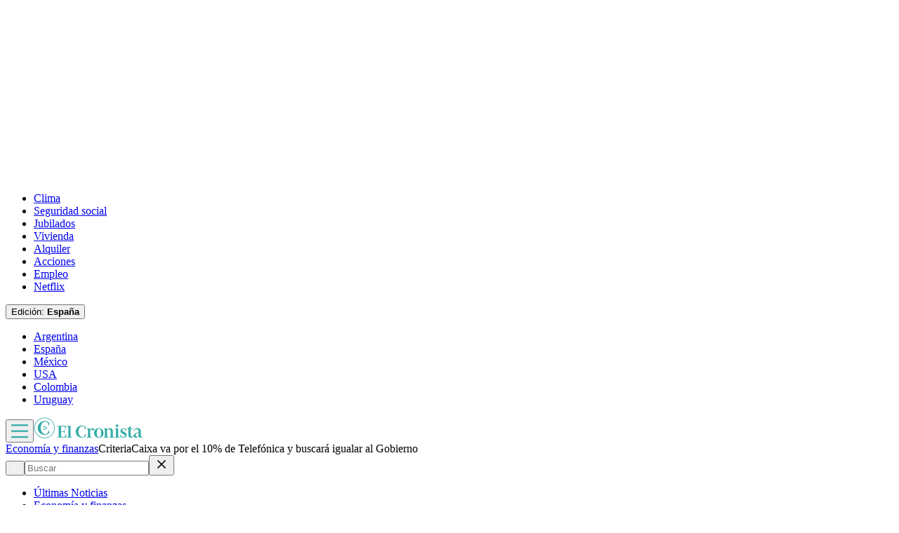

--- FILE ---
content_type: text/html; charset=utf-8
request_url: https://www.cronista.com/espana/economia-finanzas/criteriacaixa-va-por-el-10-de-telefonica-y-buscara-igualar-al-gobierno/
body_size: 56695
content:
<!DOCTYPE html><html lang="es"><head><meta charSet="UTF-8"/><meta name="viewport" content="width=device-width, initial-scale=1"/><meta http-equiv="refresh" content="360"/><script>
		(function() {
			function getUserLevel() {
        if (typeof window !== "undefined") {
					const isLgd = document.cookie.includes("crsess=true");
					const isPrm = document.cookie.includes("crprm=true");
					if (isPrm) return "paid";
					if (isLgd) return "lgdin";
					return "anon";
				}
      }
			window.adzone_kv = window.adzone_kv || {};
			window.adzone_kv["usuario"] = getUserLevel();
			window.adzone_kv["tag-principal"] = ["CaixaBank"];
			window.adzone_kv["Subsecciones"] = "economia-finanzas";
			window.adzone_kv["Secciones"] = "espana";
		}())
	</script><title>CriteriaCaixa va por el 10% de Telefónica y buscará igualar al Gobierno</title><meta name="robots" content="index, follow, max-image-preview:large"/><meta property="og:site_name" content="El Cronista"/><meta property="og:type" content="article"/><meta property="og:url" content="https://www.cronista.com/espana/economia-finanzas/criteriacaixa-va-por-el-10-de-telefonica-y-buscara-igualar-al-gobierno/"/><meta name="description" content="De esta manera, la sociedad inversora de la Fundación La Caixa pasaría a ser, junto con la SEPI, el principal accionista de la operadora, cerrándole el camino a STC."/><meta property="og:description" content="De esta manera, la sociedad inversora de la Fundación La Caixa pasaría a ser, junto con la SEPI, el principal accionista de la operadora, cerrándole el camino a STC."/><meta name="twitter:description" content="De esta manera, la sociedad inversora de la Fundación La Caixa pasaría a ser, junto con la SEPI, el principal accionista de la operadora, cerrándole el camino a STC."/><meta property="og:title" content="CriteriaCaixa va por el 10% de Telefónica y buscará igualar al Gobierno"/><meta name="twitter:title" content="CriteriaCaixa va por el 10% de Telefónica y buscará igualar al Gobierno"/><meta name="author" content="Sergio Manaut"/><meta property="article:author" content="Sergio Manaut"/><meta property="article:section" content="Economía y finanzas"/><meta name="keywords" content="CaixaBank, España, Bancos, Criteria, caixa"/><meta property="og:see_also" content="https://www.cronista.com/espana/economia-finanzas/"/><meta property="og:updated_time" content="2025-10-10T22:14:35.750Z"/><meta property="article:modified_time" content="2025-10-10T22:14:35.750Z"/><meta property="article:published_time" content="2024-05-21T16:19:24Z"/><meta property="og:image" content="https://www.cronista.com/resizer/v2/H74UY3SVAVDIDP2CJRTOYL6JSQ.png?auth=d3ceba8882fa92235e336511c584c73f6f2bb551182c7df3a3da770c9ba27262&amp;height=630&amp;width=1200&amp;quality=70&amp;smart=true"/><meta name="twitter:image" content="https://www.cronista.com/resizer/v2/H74UY3SVAVDIDP2CJRTOYL6JSQ.png?auth=d3ceba8882fa92235e336511c584c73f6f2bb551182c7df3a3da770c9ba27262&amp;height=630&amp;width=1200&amp;quality=70&amp;smart=true"/><meta property="og:image:alt" content="CriteriaCaixa va por el 10% de Telefónica y buscará igualar al Gobierno."/><meta name="twitter:image:alt" content="CriteriaCaixa va por el 10% de Telefónica y buscará igualar al Gobierno."/><meta property="og:image:width" content="1200"/><meta property="og:image:height" content="630"/><meta name="twitter:card" content="summary_large_image"/><meta name="twitter:site" content="@cronista"/><meta property="fb:app_id" content="374016520800650"/><meta property="fb:pages" content="238778949515431"/><script>
    (function() {
      function getCookie(name) {
        if (typeof document === 'undefined') return undefined;
        const value = `; ${document.cookie}`;
        const parts = value.split(`; ${name}=`);
        if (parts.length === 2) return parts.pop().split(';').shift();
        return undefined;
      }

      function trackMarfeelPaso0() {
        window.marfeel = window.marfeel || {};
        if (!window.marfeel.cmd) {
          window.marfeel.cmd = [];
        }

        window.marfeel.cmd.push([
          "compass",
          function (compass) {
            compass.trackConversion("paso-0");
          },
        ]);
      }

      window.ArcPOptions = {
        apiOrigin: 'elcronista-el-cronista-prod.api.arc-cdn.net',
        paywallFunction: function(campaign = '') {
          if (!getCookie('crprm')) {

          trackMarfeelPaso0();
            
						const wallClassName = 'show-paywall';
            const shouldShowPaywallChain = campaign.includes('suscripciones') && 'free-access' === "closed";
            if (shouldShowPaywallChain) {
							document.body.classList.add(wallClassName);
            } else {
              window.location.href = `${campaign}?returnTo=${encodeURIComponent(window.location.href)}`;
            }
          }
        },
        resultsCallback: function(results) {
          if (results && results.triggered && results.triggered.id) {
          }
        },
        customPageData: function() {
          return {
            c: 'story',
            s: '/espana/economia-finanzas',
            cr: 'free-access',
            ci: 'CFOILBSLXZXD4K4IXEN75HZRAW'
          };
        },
        customRegCheck: function() {
          return Promise.resolve({ l: !!getCookie('crsess') });
        },
        customSubCheck: function() {
          const isSubscribed = !!getCookie('crprm');
          return Promise.resolve({ s: isSubscribed, p: isSubscribed ? ['test'] : [] });
        },
        customEntCheck: function() {
          const isSubscribed = !!getCookie('crprm');
          return Promise.resolve({ e: isSubscribed ? ['test'] : [], entitlementsFailed: false });
        },
      };

      var doc = document;
      var script = doc.createElement('script');
      script.src = "https://elcronista-el-cronista-prod.web.arc-cdn.net/arc/subs/p.js";
      script.async = true;
      doc.head.appendChild(script);
    }());
  </script><script defer="" data-cfasync="false" src="https://s.clickiocdn.com/t/215795_wv.js"></script><link rel="canonical" href="https://www.cronista.com/espana/economia-finanzas/criteriacaixa-va-por-el-10-de-telefonica-y-buscara-igualar-al-gobierno/"/><link rel="icon" type="image/x-icon" href="/pf/resources/favicon/el-cronista/favicon.ico?d=373&amp;mxId=00000000"/><link rel="apple-touch-icon" href="/pf/resources/favicon/el-cronista/favicon.ico?d=373&amp;mxId=00000000"/><link as="font" crossorigin="" fetchpriority="high" href="/pf/resources/fonts/lato-700.woff2?d=373&amp;mxId=00000000" rel="preload" type="font/woff2"/><link as="font" crossorigin="" fetchpriority="high" href="/pf/resources/fonts/lato-400.woff2?d=373&amp;mxId=00000000" rel="preload" type="font/woff2"/><link as="font" crossorigin="" fetchpriority="high" href="/pf/resources/fonts/lato-300.woff2?d=373&amp;mxId=00000000" rel="preload" type="font/woff2"/><link as="font" crossorigin="" fetchpriority="high" href="/pf/resources/fonts/bitter.woff2?d=373&amp;mxId=00000000" rel="preload" type="font/woff2"/><link as="font" crossorigin="" fetchpriority="high" href="/pf/resources/fonts/titillium-web-200.woff2?d=373&amp;mxId=00000000" rel="preload" type="font/woff2"/><link as="font" crossorigin="" fetchpriority="high" href="/pf/resources/fonts/titillium-web-300.woff2?d=373&amp;mxId=00000000" rel="preload" type="font/woff2"/><link as="font" crossorigin="" fetchpriority="high" href="/pf/resources/fonts/titillium-web-400.woff2?d=373&amp;mxId=00000000" rel="preload" type="font/woff2"/><link as="font" crossorigin="" fetchpriority="high" href="/pf/resources/fonts/titillium-web-600.woff2?d=373&amp;mxId=00000000" rel="preload" type="font/woff2"/><link as="font" crossorigin="" fetchpriority="high" href="/pf/resources/fonts/titillium-web-700.woff2?d=373&amp;mxId=00000000" rel="preload" type="font/woff2"/><link rel="preload" href="/pf/resources/styles/el-cronista/css/article.css?d=373&amp;mxId=00000000" as="style"/><link rel="stylesheet" href="/pf/resources/styles/el-cronista/css/article.css?d=373&amp;mxId=00000000" media="screen"/><link rel="amphtml" href="https://www.cronista.com/espana/economia-finanzas/criteriacaixa-va-por-el-10-de-telefonica-y-buscara-igualar-al-gobierno/?outputType=amp-type"/><link rel="alternate" type="application/rss+xml" href="https://www.cronista.com/arc/outboundfeeds/rss/category/espana/economia-finanzas"/><script type="application/ld+json">{"@type":"NewsArticle","@context":"https://schema.org","articleBody":"Da la impresión que van de la mano o es lo que parece. El Gobierno da un paso en Telefónica y Criteria lo sigue con otro. Ayer, la Sociedad Estatal de Participaciones Industriales (SEPI) envió una comunicación a la Comisión Nacional del Mercado de Valores (CNMV) informándole que en la ejecución de la orden del Consejo de Ministros adquirió 567.016.155 acciones de Telefónica, a un precio medio de 4,0295 euros por acción sumadas a las 541 acciones que SEPI mantenía previamente en cartera. Con esta operación, el total ostentado por el brazo industrial del Estado asciende a 567.016.696 acciones. De este modo, el monto total de la inversión estatal en la teleco asciende 2284 millones de euros. Cifra a la que hay que sumar 541 acciones que la sociedad pública ya tenía en cartera, por lo que la participación total alcanza a 507.016.696. \"Con ello se culmina la ejecución de la operación de compra ordenada por el Consejo de Ministros\", concluye la SEPI, tras aclarar que la operación se llevó a cabo minimizando el impacto en la cotización y cumpliendo las comunicaciones de participaciones significativas establecidas en la normativa de los mercados donde opera. Asimismo, la SEPI manifestó que su participación en el capital de Telefónica tiene como objetivo principal la permanencia a largo plazo y buscará aportar estabilidad accionarial a la compañía para la consecución de sus metas. Además, se destaca que esta adquisición contribuirá a proteger las capacidades estratégicas de operadora. Hoy le tocó el turno a la sociedad catalana. El Confidencial publicó que la firma inversora de la Fundación La Caixa, estudia elevar su participación en Telefónica hasta el 10%, de manera de igualar así la participación recientemente adquirida por el Estado en la compañía de telecomunicaciones. Información que no fue desmentida y que el mercado da por cierta y aprueba: la cotización de Telefónica cerró a 4,24 euros por acción, lo que explica un incremento del 1,27%. Conviene recordar que Criteria es el mayor accionista de CaixaBank, con una participación de poco más del 30%, y dueña además del 5,14% de Telefónica, acciones que compró el paso mes de abril, sin ocultar que su intención era el de seguir ganando peso en el paquete accionarial de la operadora emblema de España. Al igual que la SEPI, su participación en Telefónica tiene carácter estratégico y de largo plazo. Criteria, muy activa en el mercado de fusiones - recientemente protagonizó dos movimientos de calado: ingresó en Puig y se convirtió además en el accionista de referencia de Colonial -, avanza en el plan, compartido con el Gobierno, que pasa por asegurar que el núcleo de control de Telefónica quede en manos españolas. Esta jugada se desarrolla en un escenario en el que uno de los actores, BBVA, que posee el 4,86% de la compañía, tiene serias intensiones de bajarse de él deshaciéndose de su participación. Por otra parte, la decisión de Criteria de duplicar su presencia en Telefónica va en sintonía con la estrategia planeada por su consejero delegado Ángel Simón, que llegó a su despacho con el objetivo de hacerse de posiciones relevantes en empresas estratégicas, camino que indefectiblemente se cruza con el que transita el Gobierno subido al carro de la SEPI. A partir de la publicación de El Confidencial, comenzaron las quinielas sobre el origen del 5% de las acciones que cambiarán de manos para pasar a las de Criteria. Dos son las alternativas que más apuestas reciben. La primera, que responde a una cierta lógica, apunta a se empezaría por casa. Es decir, que Criteria Caixa podría adquirir el 2,5% de Telefónica que está en poder de CaixaBank. La otra, mira al mercado donde podrían estar el 2,5% restante. La combinación de estas dos alternativas cuenta con la adhesión de Elena Fernández-Trapiella, analista de Bankinter, para quien \"es previsible que la compra de un nuevo paquete de acciones tenga un impacto en el mercado, aunque éste sería moderado si el aumento de la participación de CriteriaCaixa se realiza mediante la compra del 2,5% del capital en manos de CaixaBank y solo el 2,5% restante en mercado\", vaticina la experta. Por otra parte, también destaca que de confirmarse la compra por parte de Criteria de un 5% adicional de la empresa presidida por José Luis Álvarez-Pallete, \"dotaría a Telefónica de mayor estabilidad accionarial tras la entrada de SEPI y del operador de telecomunicaciones público saudí STC, que adquirió un 9,9% de Telefónica en septiembre 2023 y que está pendiente de autorización del Gobierno español\". Recuerda, Fernández-Trapiella, que \"Telefónica tiene la consideración de empresa estratégica en los sectores de telecomunicaciones, tecnología y defensa\". En cuanto a que la SEPI haya alcanzado el 10% de la participación en Telefónica, Renta 4 no se sorprendió por la noticia ya que para el banco de inversión era esperada. \"Reiteramos nuestra idea de que el escenario más favorable es aquel en el que el Consejo de Administración pueda tomar sus decisiones de forma independiente. En nuestra opinión, las compras a mercado por parte de la SEPI eran el principal catalizador del valor. Revisamos nuestra recomendación de sobreponderar a mantener al reducirse el potencial de revalorización hasta un 10%, situando el precio por acción en 4,6 euros. Paso seguido, los analistas de Renta 4 recuerdan que a la SEPI se le adjudicó un puesto en el Consejo, que ocupará Carlos Ocaña Orbis. Y recuerdan también que si la sociedad pública busca un segundo puesto en el Consejo de Administración, como publicó la prensa, bajo la reglamentación actual su participación debería alcanzar en torno al 13,4%. En este sentido, el analista San Félix Carbajo, \"reitera nuestra idea de que el escenario más favorable es aquel en el que el Consejo de Administración pueda tomar sus decisiones de forma independiente\". Lo cierto es que desde que el pasado mes de septiembre el fondo soberano Saudí Telecom Company (STC) anunció la compra del 9,9% de Telefónica, de los cuales un 4,9% son acciones, mientras el otro 5% a través de derivados que necesitan la autorización del Gobierno para convertirse en derecho a voto, el Ejecutivo presidido por Pedro Sánchez puso en práctica una serie de acciones defensivas para impedir el ingreso de los saudíes al núcleo de control de la operadora y salvaguardar su españolidad, teniendo en cuenta el carácter estratégico de la compañía. Si bien es verdad que guarda la carta de no autorizar la conversión de los derivados en títulos, el Gobierno optó por una operación de pinzas sobre las posiciones de STC. Por un lado, adquiriendo paulatinamente acciones hasta alcanzar el 10% de participación, objetivo que ayer se cumplió; y por otro, empujar a Criteria Caixa a que le acompañe en la estrategia, como ya lo viene haciendo en otras operaciones que, al igual que Telefónica, recaen sobre empresas declaradas estratégicas, como el fabricante de ferrocarriles Talgo. En este caso, el competidor a derrotar es la húngara Magyar Vagon, consorcio vinculado a Viktor Orbán. Así las cosas, hoy la SEPI es el principal accionista de Telefónica con el 10% de las acciones, seguida por STC con un 9,9%, mientras CaixaBank junto con Criteria Caixa controlan el 5,14% de los títulos. Seguidos por BBVA (4,86%), BlackRock (4,48%) y Vanguard (3,12%). El 62,5% restante de la tarta está repartida entre pequeños inversores. La jugada de Criteria es una señal del compromiso de los catalanes y del vínculo que los une con Telefónica, cuyo inicio se remonta a 1987, cuando la aún caja de ahorros compró un 2,5% de su capital. La SEPI ya hizo su parte, ahora le toca a Criteria Caixa concluir la suya. Y la españolidad de Telefónica quedará asegurada.","articleSection":"Economía y finanzas","author":[{"@type":"Person","name":"Sergio Manaut","url":"https://www.cronista.com/autor/sergio-manaut/"}],"dateCreated":"2025-10-10T22:14:33.046Z","dateModified":"2025-10-10T22:14:35.750Z","datePublished":"2024-05-21T16:19:24Z","description":"De esta manera, la sociedad inversora de la Fundación La Caixa pasaría a ser, junto con la SEPI, el principal accionista de la operadora, cerrándole el camino a STC.","headline":"CriteriaCaixa va por el 10% de Telefónica y buscará igualar al Gobierno","image":[{"@type":"ImageObject","width":375,"height":250,"url":"https://www.cronista.com/resizer/v2/H74UY3SVAVDIDP2CJRTOYL6JSQ.png?auth=d3ceba8882fa92235e336511c584c73f6f2bb551182c7df3a3da770c9ba27262&height=250&width=375&quality=70&smart=true","description":"CriteriaCaixa va por el 10% de Telefónica y buscará igualar al Gobierno."},{"@type":"ImageObject","width":450,"height":301,"url":"https://www.cronista.com/resizer/v2/H74UY3SVAVDIDP2CJRTOYL6JSQ.png?auth=d3ceba8882fa92235e336511c584c73f6f2bb551182c7df3a3da770c9ba27262&height=301&width=450&quality=70&smart=true","description":"CriteriaCaixa va por el 10% de Telefónica y buscará igualar al Gobierno."},{"@type":"ImageObject","width":600,"height":401,"url":"https://www.cronista.com/resizer/v2/H74UY3SVAVDIDP2CJRTOYL6JSQ.png?auth=d3ceba8882fa92235e336511c584c73f6f2bb551182c7df3a3da770c9ba27262&height=401&width=600&quality=70&smart=true","description":"CriteriaCaixa va por el 10% de Telefónica y buscará igualar al Gobierno."},{"@type":"ImageObject","width":768,"height":513,"url":"https://www.cronista.com/resizer/v2/H74UY3SVAVDIDP2CJRTOYL6JSQ.png?auth=d3ceba8882fa92235e336511c584c73f6f2bb551182c7df3a3da770c9ba27262&height=513&width=768&quality=70&smart=true","description":"CriteriaCaixa va por el 10% de Telefónica y buscará igualar al Gobierno."},{"@type":"ImageObject","width":990,"height":661,"url":"https://www.cronista.com/resizer/v2/H74UY3SVAVDIDP2CJRTOYL6JSQ.png?auth=d3ceba8882fa92235e336511c584c73f6f2bb551182c7df3a3da770c9ba27262&height=661&width=990&quality=70&smart=true","description":"CriteriaCaixa va por el 10% de Telefónica y buscará igualar al Gobierno."},{"@type":"ImageObject","width":800,"height":534,"url":"https://www.cronista.com/resizer/v2/H74UY3SVAVDIDP2CJRTOYL6JSQ.png?auth=d3ceba8882fa92235e336511c584c73f6f2bb551182c7df3a3da770c9ba27262&height=534&width=800&quality=70&smart=true","description":"CriteriaCaixa va por el 10% de Telefónica y buscará igualar al Gobierno."},{"@type":"ImageObject","width":1200,"height":801,"url":"https://www.cronista.com/resizer/v2/H74UY3SVAVDIDP2CJRTOYL6JSQ.png?auth=d3ceba8882fa92235e336511c584c73f6f2bb551182c7df3a3da770c9ba27262&height=801&width=1200&quality=70&smart=true","description":"CriteriaCaixa va por el 10% de Telefónica y buscará igualar al Gobierno."},{"@type":"ImageObject","width":375,"height":250,"url":"https://www.cronista.com/resizer/v2/4KNIO525D5GWRIW572YNWDSFEE.jpg?auth=0c7578286cba62df7ca1bb20d3a2034790a1f03df8913efe780f5a93d4cca2eb&height=250&width=375&quality=70&smart=true","description":"64477fafeeb6d.jpg"},{"@type":"ImageObject","width":450,"height":300,"url":"https://www.cronista.com/resizer/v2/4KNIO525D5GWRIW572YNWDSFEE.jpg?auth=0c7578286cba62df7ca1bb20d3a2034790a1f03df8913efe780f5a93d4cca2eb&height=300&width=450&quality=70&smart=true","description":"64477fafeeb6d.jpg"},{"@type":"ImageObject","width":600,"height":400,"url":"https://www.cronista.com/resizer/v2/4KNIO525D5GWRIW572YNWDSFEE.jpg?auth=0c7578286cba62df7ca1bb20d3a2034790a1f03df8913efe780f5a93d4cca2eb&height=400&width=600&quality=70&smart=true","description":"64477fafeeb6d.jpg"},{"@type":"ImageObject","width":768,"height":512,"url":"https://www.cronista.com/resizer/v2/4KNIO525D5GWRIW572YNWDSFEE.jpg?auth=0c7578286cba62df7ca1bb20d3a2034790a1f03df8913efe780f5a93d4cca2eb&height=512&width=768&quality=70&smart=true","description":"64477fafeeb6d.jpg"},{"@type":"ImageObject","width":990,"height":660,"url":"https://www.cronista.com/resizer/v2/4KNIO525D5GWRIW572YNWDSFEE.jpg?auth=0c7578286cba62df7ca1bb20d3a2034790a1f03df8913efe780f5a93d4cca2eb&height=660&width=990&quality=70&smart=true","description":"64477fafeeb6d.jpg"},{"@type":"ImageObject","width":800,"height":533,"url":"https://www.cronista.com/resizer/v2/4KNIO525D5GWRIW572YNWDSFEE.jpg?auth=0c7578286cba62df7ca1bb20d3a2034790a1f03df8913efe780f5a93d4cca2eb&height=533&width=800&quality=70&smart=true","description":"64477fafeeb6d.jpg"},{"@type":"ImageObject","width":1200,"height":800,"url":"https://www.cronista.com/resizer/v2/4KNIO525D5GWRIW572YNWDSFEE.jpg?auth=0c7578286cba62df7ca1bb20d3a2034790a1f03df8913efe780f5a93d4cca2eb&height=800&width=1200&quality=70&smart=true","description":"64477fafeeb6d.jpg"}],"keywords":["CaixaBank","España","Bancos","Criteria","caixa"],"mainEntity":{"@type":"ItemList","itemListElement":[{"@type":"ListItem","position":0,"item":{"@type":"WebPage","@id":"https://www.cronista.com/tema/caixabank/","name":"CaixaBank"}},{"@type":"ListItem","position":1,"item":{"@type":"WebPage","@id":"https://www.cronista.com/tema/espana/","name":"España"}},{"@type":"ListItem","position":2,"item":{"@type":"WebPage","@id":"https://www.cronista.com/tema/bancos/","name":"Bancos"}},{"@type":"ListItem","position":3,"item":{"@type":"WebPage","@id":"https://www.cronista.com/tema/criteria/","name":"Criteria"}},{"@type":"ListItem","position":4,"item":{"@type":"WebPage","@id":"https://www.cronista.com/tema/caixa/","name":"caixa"}}]},"mainEntityOfPage":{"@type":"WebPage","@id":"https://www.cronista.com/espana/economia-finanzas/criteriacaixa-va-por-el-10-de-telefonica-y-buscara-igualar-al-gobierno/"},"publisher":{"@type":"Organization","name":"El Cronista","url":"https://www.cronista.com/","logo":{"@type":"ImageObject","url":"https://www.cronista.com/resizer/v2/QY4UPKEGRFDS3EOQISI6X4NG6M.png?auth=e7957b8ceb3067a9d53a10ccb285f4801732f38269f2978cf6d1345cdc8667db","height":84,"width":512},"sameAs":["https://www.facebook.com/cronistacom","https://www.instagram.com/cronistacom","https://www.twitter.com/cronistacom"]}}</script><script type="application/ld+json">{"@type":"NewsMediaOrganization","@context":"https://schema.org","description":"El Cronista es uno de los Diarios Económicos de Argentina más valoraEs la fuente más confiable de información sobre Economía, Finanzas y Negocios.","logo":{"@type":"ImageObject","url":"https://www.cronista.com/resizer/v2/QY4UPKEGRFDS3EOQISI6X4NG6M.png?auth=e7957b8ceb3067a9d53a10ccb285f4801732f38269f2978cf6d1345cdc8667db","height":84,"width":512},"name":"El Cronista","sameAs":["https://www.facebook.com/cronistacom","https://www.instagram.com/cronistacom","https://www.twitter.com/cronistacom"],"url":"https://www.cronista.com/","verificationFactCheckingPolicy":"https://www.cronista.com/institucional/politicas-de-privacidad/"}</script><script type="application/ld+json">{"@type":"WebSite","@context":"https://schema.org","url":"https://www.cronista.com","potentialAction":{"@type":"SearchAction","target":"https://www.cronista.com/buscador/?query={search_term_string}","query-input":"required name=search_term_string"}}</script><script type="application/ld+json">{"@type":"BreadcrumbList","@context":"https://schema.org","itemListElement":[{"@type":"ListItem","position":1,"item":{"@id":"https://www.cronista.com/","name":"El Cronista"}},{"@type":"ListItem","position":2,"item":{"@id":"https://www.cronista.com/espana/","name":"espana"}},{"@type":"ListItem","position":3,"item":{"@id":"https://www.cronista.com/espana/economia-finanzas/","name":"Economía y finanzas"}},{"@type":"ListItem","position":4,"item":{"@id":"https://www.cronista.com/espana/economia-finanzas/criteriacaixa-va-por-el-10-de-telefonica-y-buscara-igualar-al-gobierno/","name":"CriteriaCaixa va por el 10% de Telefónica y buscará igualar al Gobierno"}}]}</script><script type="application/javascript" id="polyfill-script">if(!Array.prototype.includes||!(window.Object && window.Object.assign)||!window.Promise||!window.Symbol||!window.fetch){document.write('<script type="application/javascript" src="/pf/dist/engine/polyfill.js?d=373&mxId=00000000" defer=""><\/script>')}</script><script id="fusion-engine-react-script" type="application/javascript" src="/pf/dist/engine/react.js?d=373&amp;mxId=00000000" defer=""></script><script id="fusion-engine-combinations-script" type="application/javascript" src="/pf/dist/components/combinations/default.js?d=373&amp;mxId=00000000" defer=""></script><script>
	(function(w,d,s,l,i){w[l]=w[l]||[];w[l].push({'gtm.start':
new Date().getTime(),event:'gtm.js'});var f=d.getElementsByTagName(s)[0],
j=d.createElement(s),dl=l!='dataLayer'?'&l='+l:'';j.async=true;j.src=
'https://www.googletagmanager.com/gtm.js?id='+i+dl;f.parentNode.insertBefore(j,f);
})(window,document,'script','dataLayer','GTM-PXJM8DT');
	</script><script async="" data-integration="comscore" src="https://sb.scorecardresearch.com/beacon.js"></script><script defer="" data-integration="comscore">
	var _comscore = _comscore || [];
	_comscore.push({ c1: "2", c2: "6906413", options: {enableFirstPartyCookie: true,bypassUserConsentRequirementFor1PCookie: true}});
	(function() {
              var s = document.createElement("script"), el = document.getElementsByTagName("script")[0]; s.async = true;
              s.src = "https://sb.scorecardresearch.com/cs/6906413/beacon.js";
              el.parentNode.insertBefore(s, el);
            })();
	</script><meta property="article:author" content="Sergio Manaut"/><meta property="mrf:authors" content="Sergio Manaut"/><meta property="mrf:tags" content="vertical:España;seccion:Economía y finanzas"/><script data-integration="marfeel">
    (function() {
        window.marfeel = window.marfeel || {};
        window.marfeel.cmd = window.marfeel.cmd || [];
        
        var mrfTech = 0;
				
        
        window.marfeel.config = {
            accountId: "2519",
            pageType: mrfTech
        };
        
        const isSubscriber = document.cookie.includes("crprm=true");
        const isLogged = document.cookie.includes("crsess=true");
        
        let userType;
        if (isSubscriber) {
            userType = '3'; 
        } else if (isLogged) {
            userType = '2';
        } else {
            userType = '0';
        }

        window.marfeel.cmd.push(['compass', function(compass) {
            compass.setUserType(userType);
        }]);

        
				
				
        
        function injectScript(src, isModule) {
            var script = document.createElement('script');
            script.src = src;
            if (isModule) {
                script.type = 'module';
            } else {
                script.async = true;
                script.type = 'text/javascript';
                script.setAttribute('nomodule', '');
            }
            var firstScript = document.getElementsByTagName('script')[0];
            firstScript.parentNode.insertBefore(script, firstScript);
        }
        
        var resourcesPath = 'https://sdk.mrf.io/statics';
        injectScript(resourcesPath + '/marfeel-sdk.js?id=' + "2519", true);
        injectScript(resourcesPath + '/marfeel-sdk.es5.js?id=' + "2519", false);
    })();
</script><script>
    window.addEventListener('load', function() {
      var s = document.createElement('script');
      s.type = 'text/javascript';
      s.src = '//cdn.evgnet.com/beacon/elcronista/cronista_production/scripts/evergage.min.js';
      s.defer = true;
      document.head.appendChild(s);
    });
  </script><noscript><img alt="Meta Conversions" height="1" width="1" style="display:none" src="https://www.facebook.com/tr?id=1623191521297756&amp;ev=PageView&amp;noscript=1"/></noscript><script async="" src="https://securepubads.g.doubleclick.net/tag/js/gpt.js"></script><script async="" src="https://s1.adzonestatic.com/c/18_cronista-2025-1.js"></script><style>
div[class^="ad-slot-"] {min-width:100%;display:block;}
.ad-slot-middle {height:auto;min-height:90px;}
.ad-slot-middle_big {height:auto;min-height:90px;}
.ad-slot-outtext {height:auto;min-height:90px;}
.ad-slot-box {min-height:250px}
.ad-slot-bigbox {height:600px;}
.ad-slot-sidebar {height:600px;}

@media screen and (max-width:767px) {
  .ad-slot-middle {min-height:100px}
  .ad-slot-header {min-height:100px}
  .ad-slot-intext {min-height:250px}
  .ad-slot-under_ header{height:100px}
}

@media screen and (min-width:768px) {
  .ad-slot-middle {min-height:100px}
  .ad-slot-header {min-height:250px;}
  .ad-slot-intext {min-height:250px}
  .ad-slot-under_header{height:100px}
}
</style><script src="https://cdn.onesignal.com/sdks/web/v16/OneSignalSDK.page.js" defer=""></script><script defer="" data-integration="oneSignal">window.OneSignalDeferred = window.OneSignalDeferred || [];
    OneSignalDeferred.push(function(OneSignal) {
      OneSignal.init({
        appId: "07a4dde1-2f09-4df5-b514-c6a4726fc7dd",
        serviceWorkerPath: "OneSignalSDKWorker.js?d=373&mxId=00000000&",
        notifyButton: {
          enable: false
        },
				promptOptions: {
					slidedown: {
						prompts: [
							{
								type: "push",
								autoPrompt: true,
								text: {
								  actionMessage: "¡Activá las notificaciones para enterarte de las últimas noticias!",
									acceptButton: "Activar",
									cancelButton: "En otro momento",
								},
								delay: {
									pageViews: 1,
									timeDelay: 10,
								},
							},
						],
					},
				},
				welcomeNotification: {
					disable: false,
					message: "¡Gracias por suscribirte!",
					title: "El Cronista",
					url: "https://www.cronista.com/",
				},
      });
    });

    OneSignalDeferred.push(function(OneSignal) {
      const isSubscriber = document.cookie.includes("crprm=true");
      const isLogged = document.cookie.includes("crsess=true");

      const isEnabled = OneSignal.User.PushSubscription.optedIn;
      
      if (isEnabled && isSubscriber) {
        OneSignal.User.addTags({'user_type': 'Member'});
      }
    });

    OneSignalDeferred.push(function(OneSignal) {
      OneSignal.User.PushSubscription.addEventListener("change", function(event) {
        if (event.current.token) {
          function getCookie(name) {
              const value = '; ' + document.cookie;
              const parts = value.split('; ' + name + '=');
              if (parts.length === 2) return parts.pop().split(';').shift();
              return null;
          }
          
          const userId = getCookie('cruuid');

          if (userId) { 
              OneSignal.login(userId);
          }
        }
      });
    });</script>
<script>(window.BOOMR_mq=window.BOOMR_mq||[]).push(["addVar",{"rua.upush":"false","rua.cpush":"true","rua.upre":"false","rua.cpre":"true","rua.uprl":"false","rua.cprl":"false","rua.cprf":"false","rua.trans":"SJ-2b39b219-14db-42db-81ed-f51b3e6108bd","rua.cook":"false","rua.ims":"false","rua.ufprl":"false","rua.cfprl":"true","rua.isuxp":"false","rua.texp":"norulematch","rua.ceh":"false","rua.ueh":"false","rua.ieh.st":"0"}]);</script>
                              <script>!function(e){var n="https://s.go-mpulse.net/boomerang/";if("False"=="True")e.BOOMR_config=e.BOOMR_config||{},e.BOOMR_config.PageParams=e.BOOMR_config.PageParams||{},e.BOOMR_config.PageParams.pci=!0,n="https://s2.go-mpulse.net/boomerang/";if(window.BOOMR_API_key="Z8R8G-6WW4B-5QE3M-5PC63-NTJQL",function(){function e(){if(!o){var e=document.createElement("script");e.id="boomr-scr-as",e.src=window.BOOMR.url,e.async=!0,i.parentNode.appendChild(e),o=!0}}function t(e){o=!0;var n,t,a,r,d=document,O=window;if(window.BOOMR.snippetMethod=e?"if":"i",t=function(e,n){var t=d.createElement("script");t.id=n||"boomr-if-as",t.src=window.BOOMR.url,BOOMR_lstart=(new Date).getTime(),e=e||d.body,e.appendChild(t)},!window.addEventListener&&window.attachEvent&&navigator.userAgent.match(/MSIE [67]\./))return window.BOOMR.snippetMethod="s",void t(i.parentNode,"boomr-async");a=document.createElement("IFRAME"),a.src="about:blank",a.title="",a.role="presentation",a.loading="eager",r=(a.frameElement||a).style,r.width=0,r.height=0,r.border=0,r.display="none",i.parentNode.appendChild(a);try{O=a.contentWindow,d=O.document.open()}catch(_){n=document.domain,a.src="javascript:var d=document.open();d.domain='"+n+"';void(0);",O=a.contentWindow,d=O.document.open()}if(n)d._boomrl=function(){this.domain=n,t()},d.write("<bo"+"dy onload='document._boomrl();'>");else if(O._boomrl=function(){t()},O.addEventListener)O.addEventListener("load",O._boomrl,!1);else if(O.attachEvent)O.attachEvent("onload",O._boomrl);d.close()}function a(e){window.BOOMR_onload=e&&e.timeStamp||(new Date).getTime()}if(!window.BOOMR||!window.BOOMR.version&&!window.BOOMR.snippetExecuted){window.BOOMR=window.BOOMR||{},window.BOOMR.snippetStart=(new Date).getTime(),window.BOOMR.snippetExecuted=!0,window.BOOMR.snippetVersion=12,window.BOOMR.url=n+"Z8R8G-6WW4B-5QE3M-5PC63-NTJQL";var i=document.currentScript||document.getElementsByTagName("script")[0],o=!1,r=document.createElement("link");if(r.relList&&"function"==typeof r.relList.supports&&r.relList.supports("preload")&&"as"in r)window.BOOMR.snippetMethod="p",r.href=window.BOOMR.url,r.rel="preload",r.as="script",r.addEventListener("load",e),r.addEventListener("error",function(){t(!0)}),setTimeout(function(){if(!o)t(!0)},3e3),BOOMR_lstart=(new Date).getTime(),i.parentNode.appendChild(r);else t(!1);if(window.addEventListener)window.addEventListener("load",a,!1);else if(window.attachEvent)window.attachEvent("onload",a)}}(),"".length>0)if(e&&"performance"in e&&e.performance&&"function"==typeof e.performance.setResourceTimingBufferSize)e.performance.setResourceTimingBufferSize();!function(){if(BOOMR=e.BOOMR||{},BOOMR.plugins=BOOMR.plugins||{},!BOOMR.plugins.AK){var n="true"=="true"?1:0,t="",a="aokmc3ixfylty2kklota-f-1b7d6705f-clientnsv4-s.akamaihd.net",i="false"=="true"?2:1,o={"ak.v":"39","ak.cp":"1855334","ak.ai":parseInt("1239923",10),"ak.ol":"0","ak.cr":10,"ak.ipv":4,"ak.proto":"h2","ak.rid":"f759c3f","ak.r":48707,"ak.a2":n,"ak.m":"dscr","ak.n":"ff","ak.bpcip":"3.148.193.0","ak.cport":35010,"ak.gh":"23.46.51.215","ak.quicv":"","ak.tlsv":"tls1.3","ak.0rtt":"","ak.0rtt.ed":"","ak.csrc":"-","ak.acc":"","ak.t":"1766480806","ak.ak":"hOBiQwZUYzCg5VSAfCLimQ==/35iYmQjhwtviXRR1QGRwGkuTJsXaPE3IdEkUp9WDe0KFDzouD2Xi8o7ojtqxQwHn2oFYEFYtWp+QG/[base64]/5CWkfpewZqNBttMP2qX7hOuyRmJxNjqjW4k63O7jtndNWbAgyOD3pqjmQ3BWxYMHguwLdiLAEPjiQfQLRb16MMVQTHCpKq4batLDzDmZ4FNBSqP6ueRtMDKgzsic3x1s17xE3aJjdma0HGm2KGQ=","ak.pv":"8","ak.dpoabenc":"","ak.tf":i};if(""!==t)o["ak.ruds"]=t;var r={i:!1,av:function(n){var t="http.initiator";if(n&&(!n[t]||"spa_hard"===n[t]))o["ak.feo"]=void 0!==e.aFeoApplied?1:0,BOOMR.addVar(o)},rv:function(){var e=["ak.bpcip","ak.cport","ak.cr","ak.csrc","ak.gh","ak.ipv","ak.m","ak.n","ak.ol","ak.proto","ak.quicv","ak.tlsv","ak.0rtt","ak.0rtt.ed","ak.r","ak.acc","ak.t","ak.tf"];BOOMR.removeVar(e)}};BOOMR.plugins.AK={akVars:o,akDNSPreFetchDomain:a,init:function(){if(!r.i){var e=BOOMR.subscribe;e("before_beacon",r.av,null,null),e("onbeacon",r.rv,null,null),r.i=!0}return this},is_complete:function(){return!0}}}}()}(window);</script></head><body><div id="fusion-app"><div class="right-rail"><header class="right-rail__header"><div class="adzone-ad adzone-ad--header adzone-ad--header--espana"><div class="ad-slot-header " id="ad-slot-header"></div></div><div class="masthead espana article"><div></div><div class="masthead__wrapper"><nav class="masthead__nav  "><div class="masthead__nav-wrapper "><ul class="masthead__nav-list masthead__nav-list-topics"><li class="masthead__nav-list-item"><a aria-label="Clima" class="link" href="/tema/tormenta-es/" target="_self">Clima</a></li><li class="masthead__nav-list-item"><a aria-label="Seguridad social" class="link" href="/tema/seguridad-social-es/" target="_self">Seguridad social</a></li><li class="masthead__nav-list-item"><a aria-label="Jubilados" class="link" href="/tema/jubilados-es/" target="_self">Jubilados</a></li><li class="masthead__nav-list-item"><a aria-label="Vivienda" class="link" href="/tema/vivienda-es/" target="_self">Vivienda</a></li><li class="masthead__nav-list-item"><a aria-label="Alquiler" class="link" href="/tema/alquiler-es/" target="_self">Alquiler</a></li><li class="masthead__nav-list-item"><a aria-label="Acciones" class="link" href="/tema/acciones-es/" target="_self">Acciones</a></li><li class="masthead__nav-list-item"><a aria-label="Empleo" class="link" href="/tema/empleo-es/" target="_self">Empleo</a></li><li class="masthead__nav-list-item"><a aria-label="Netflix" class="link" href="/tema/netflix-es/" target="_self">Netflix</a></li></ul><div class="masthead__nav-separation masthead__nav-separation--edition"></div><button type="button" class="masthead__nav-sites-button" aria-label="Edición">Edición: <b>España</b></button><ul class="masthead__nav-list masthead__nav-list-countries "><li class="masthead__nav-list-item-countries"><a class="link" href="/?noredirect" target="_self">Argentina</a></li><li class="masthead__nav-list-item-countries"><a class="link" href="/espana/" target="_self">España</a></li><li class="masthead__nav-list-item-countries"><a class="link" href="/mexico/" target="_self">México</a></li><li class="masthead__nav-list-item-countries"><a class="link" href="/usa/" target="_self">USA</a></li><li class="masthead__nav-list-item-countries"><a class="link" href="/colombia/" target="_self">Colombia</a></li><li class="masthead__nav-list-item-countries"><a class="link" href="/uruguay/" target="_self">Uruguay</a></li></ul></div></nav><header class="masthead__main article"><input type="checkbox" id="masthead-modal-toggle" class="masthead__modal-checkbox" hidden=""/><div class="masthead__main-left"><button type="button" class="masthead__main-search" aria-label="Abrir menú de navegación"><svg class="burger-icon" viewBox="0 0 512 512" version="1.1" xml:space="preserve" x="0px" y="0px" width="24" height="24" aria-hidden="true" role="img"><path d="M 512 113 L 0 113 " stroke="#37ada8" stroke-width="50" fill="none"></path><path d="M 512 293 L 0 293 " stroke="#37ada8" stroke-width="50" fill="none"></path><path d="M 512 473 L 0 473 " stroke="#37ada8" stroke-width="50" fill="none"></path></svg></button><a aria-label="Ir a la página de inicio" class="masthead__main-titled-logo" href="/" target="_self"><svg class="logo-el-cronista-circle-icon" width="31" height="30" viewBox="0 0 31 30" fill="none" aria-hidden="true" role="img"><path d="M15.4049 29.9024C7.27492 29.9024 0.659668 23.2881 0.659668 15.1571C0.659668 7.02611 7.27492 0.410858 15.4049 0.410858C23.5349 0.410858 30.1512 7.02611 30.1512 15.1571C30.1512 23.2881 23.5359 29.9024 15.4049 29.9024ZM15.4049 1.25493C7.73967 1.25493 1.50323 7.49137 1.50323 15.1571C1.50323 22.8229 7.73967 29.0593 15.4049 29.0593C23.0702 29.0593 29.3071 22.8229 29.3071 15.1571C29.3071 7.49137 23.0712 1.25493 15.4049 1.25493ZM16.1239 6.31679C17.2395 6.31628 18.1278 6.63001 19.041 7.28035C20.1322 8.0573 20.5446 9.21001 20.8903 10.4868L21.0988 11.4224C21.3053 11.4061 21.9429 11.4224 21.9429 11.4224V7.79747C20.5929 6.64933 18.4156 5.27137 15.682 5.27137C15.6246 5.27086 15.5656 5.27238 15.5076 5.27289C14.8303 5.28001 14.1124 5.3695 13.4239 5.5312C13.2335 5.57566 13.0444 5.62585 12.857 5.68171C12.4861 5.79299 12.1209 5.92229 11.7627 6.06916C11.5886 6.14084 11.4163 6.21697 11.2461 6.29747C9.05052 7.3373 7.42594 9.0295 6.41763 11.3949C6.21831 11.8615 6.05463 12.3426 5.92797 12.8339C5.55374 14.2876 5.52272 15.7846 5.80594 17.3044C6.22594 19.5605 7.34458 21.4134 9.13238 22.8448C10.7361 24.1287 12.5758 24.8395 14.628 25.0088C14.9387 25.0348 15.2478 25.0444 15.5554 25.0419L15.682 25.0434C16.3804 25.0419 17.0758 24.9519 17.7515 24.7754L17.9442 24.7302C19.2215 24.4012 20.3758 23.8297 21.3744 22.9734C21.5681 22.8269 21.7577 22.675 21.9429 22.5178V18.8924C21.9429 18.8924 21.3058 18.9087 21.0988 18.8924C21.0271 19.2178 20.9727 19.527 20.8903 19.8285C20.5705 21.0117 20.2629 22.0668 19.2907 22.8595C18.5234 23.4849 17.8461 23.9868 16.3573 23.9868C12.9775 23.9868 10.0481 19.7903 10.0481 15.1587C10.0481 10.527 12.4527 6.31781 16.1239 6.31781V6.31679ZM14.7464 18.1068C14.5968 18.1067 14.4498 18.0671 14.3203 17.9919C14.1901 17.9178 14.0819 17.8103 14.007 17.6806C13.932 17.5508 13.8929 17.4034 13.8937 17.2536V13.2173C13.8929 13.0674 13.932 12.9201 14.007 12.7903C14.0819 12.6606 14.1901 12.5531 14.3203 12.479C14.5873 12.3254 14.9056 12.3254 15.1726 12.479L18.6678 14.4971C18.7979 14.5713 18.9059 14.6787 18.9808 14.8083C19.0557 14.938 19.0947 15.0852 19.0939 15.2349C19.0948 15.3847 19.0558 15.5321 18.9809 15.6618C18.906 15.7916 18.798 15.8991 18.6678 15.9732L15.1726 17.9914C15.0431 18.0666 14.8961 18.1067 14.7464 18.1068ZM14.7505 13.2102L14.7378 15.1597V17.2536L16.5526 16.2209L18.2463 15.2431L14.751 13.2102H14.7505Z" fill="#37ADA8"></path></svg><svg class="logo-el-cronista-text-icon" width="127" height="20" viewBox="0 0 127 20" fill="none" aria-hidden="true" role="img"><path d="M16.2694 2.89229V2.25446H21.5176V16.6057C21.5176 18.1047 21.8203 18.2562 23.1582 18.2562V18.902H16.58V18.2721C17.9498 18.2721 18.2525 18.1206 18.2525 16.6217V4.54268C18.2525 3.04378 17.8861 2.89229 16.2694 2.89229Z" fill="#37ADA8"></path><path d="M61.9503 19.221C60.5769 19.2912 59.214 18.9473 58.0379 18.2338C56.8618 17.5203 55.9266 16.4698 55.3532 15.2185C54.7796 13.967 54.5944 12.5723 54.8212 11.2143C55.0481 9.85638 55.6767 8.59784 56.6257 7.60138C57.5747 6.60491 58.8004 5.91638 60.1445 5.62482C61.4885 5.33325 62.889 5.45205 64.1649 5.96586C65.4408 6.47967 66.5332 7.36486 67.3012 8.50696C68.0693 9.64905 68.4773 10.9955 68.4728 12.3724C68.5134 14.1475 67.8499 15.8666 66.6275 17.1531C65.4051 18.4397 63.7233 19.189 61.9503 19.237M61.9503 6.29696C60.0629 6.29696 58.7648 8.30614 58.7648 12.3724C58.7648 16.4386 60.047 18.4158 61.9503 18.4158C63.8537 18.4158 65.1359 16.3987 65.1359 12.3724C65.1359 8.34601 63.8537 6.29696 61.9503 6.29696Z" fill="#37ADA8"></path><path d="M75.2659 18.9175H68.6479V18.2717C70.0257 18.2717 70.3283 18.1202 70.3283 16.6293V8.0823C70.3283 6.58338 70.0257 6.4319 68.6479 6.4319V5.78609H73.5935V8.17797C73.9805 7.40675 74.5646 6.75187 75.2864 6.27993C76.0082 5.80798 76.8419 5.53582 77.7028 5.49109C80.4823 5.49109 81.7884 7.50824 81.7884 9.94793V16.6373C81.7884 18.1282 82.0989 18.2797 83.4688 18.2797V18.9255H76.8826V18.2717C78.2206 18.2717 78.5311 18.1202 78.5311 16.6293V10.4582C78.5311 8.26567 77.6152 7.22122 76.0305 7.22122C75.5173 7.23813 75.0188 7.39578 74.589 7.67697C74.1592 7.95816 73.8149 8.3521 73.5935 8.8158V16.6054C73.5935 18.0963 73.8961 18.2478 75.2659 18.2478V18.9175Z" fill="#37ADA8"></path><path d="M84.2971 6.433V5.78718H89.2665V16.6224C89.2665 18.1214 89.5692 18.2728 90.9389 18.2728V18.9186H84.3209V18.2728C85.6987 18.2728 86.0012 18.1214 86.0012 16.6224V8.08339C86.0012 6.58448 85.6987 6.433 84.3209 6.433M87.5543 0.190182C87.8013 0.185934 88.0467 0.231111 88.276 0.323065C88.5053 0.415019 88.714 0.551897 88.8898 0.725672C89.0656 0.899447 89.205 1.10662 89.2997 1.33504C89.3946 1.56345 89.4428 1.80851 89.4417 2.05585C89.4374 2.55349 89.2365 3.02922 88.8828 3.37887C88.5291 3.72853 88.0513 3.92365 87.5543 3.92152C87.0535 3.92583 86.5713 3.7324 86.212 3.38318C85.8528 3.03395 85.6454 2.55705 85.635 2.05585C85.637 1.8067 85.6885 1.56045 85.7863 1.33138C85.8842 1.1023 86.0266 0.894969 86.2051 0.721408C86.3836 0.547847 86.5949 0.411515 86.8265 0.320322C87.058 0.22913 87.3054 0.184894 87.5543 0.190182Z" fill="#37ADA8"></path><path d="M98.9505 16.3603C98.9505 15.2919 98.2581 14.8135 97.103 14.2076L94.8411 12.9957C93.5191 12.31 92.452 11.2735 92.452 9.59922C92.452 7.20734 94.658 5.68451 97.0711 5.68451C98.3457 5.72547 99.5981 6.03805 100.743 6.60139V9.79056H99.9457C99.9457 7.55018 98.5762 6.48978 96.9596 6.48978C96.6989 6.4736 96.4376 6.5104 96.1915 6.59799C95.9454 6.68559 95.7196 6.82214 95.5276 6.99943C95.3356 7.17674 95.1815 7.3911 95.0745 7.62963C94.9674 7.86816 94.9098 8.1259 94.9049 8.38734C94.9049 9.34409 95.542 9.76665 96.6091 10.2849L98.6476 11.3532C100.201 12.1506 101.34 13.2508 101.34 15.1405C101.34 17.5323 99.1895 19.2226 96.5614 19.2226C95.007 19.2528 93.4798 18.8108 92.1812 17.9548V14.5265H92.7945C92.9219 16.9981 94.459 18.3296 96.5614 18.3296C97.9952 18.3296 98.9505 17.6678 98.9505 16.3204" fill="#37ADA8"></path><path d="M111.207 16.3575C110.992 16.7474 110.679 17.0741 110.299 17.3049C109.919 17.5358 109.486 17.6627 109.041 17.673C107.671 17.673 107.026 16.6046 107.026 15.1377V6.78999H111.008L110.427 5.68973H107.002V2.15771H106.787C105.528 3.79801 103.989 5.20172 102.24 6.30365V6.73418H103.737V15.5523C103.724 16.0395 103.81 16.5245 103.99 16.977C104.171 17.4296 104.443 17.8403 104.789 18.1839C105.134 18.5274 105.546 18.7966 105.999 18.9747C106.452 19.1529 106.937 19.2363 107.424 19.2198C108.288 19.2115 109.132 18.9721 109.872 18.5262C110.611 18.0804 111.218 17.4444 111.63 16.6845L111.207 16.3575Z" fill="#37ADA8"></path><path d="M2.55557 2.95607V2.25446H14.8598C14.8598 3.64971 14.9076 5.05295 14.9314 6.47214H14.4058C14.3581 6.20106 14.3262 5.92998 14.2625 5.67485C14.1811 5.33787 14.0828 5.00524 13.9678 4.67823C13.8524 4.35407 13.6579 4.06394 13.402 3.83419C13.1461 3.60445 12.8368 3.44236 12.5025 3.36269C11.9839 3.21815 11.448 3.14572 10.9097 3.14743C9.76289 3.14743 9.31691 3.14743 8.14623 3.14743H8.07455V9.89256H8.25772C9.1656 9.89256 9.38859 9.89256 10.2965 9.89256C10.5956 9.8937 10.8942 9.86704 11.1884 9.81285C11.4572 9.79285 11.7099 9.67742 11.9012 9.48737C12.0925 9.29735 12.2097 9.04519 12.2317 8.77631C12.2954 8.46537 12.3432 8.14646 12.3989 7.81159H12.9326V12.8346H12.3989C12.3989 12.5874 12.3193 12.3323 12.2715 12.0851L12.2237 11.83C12.1993 11.567 12.087 11.32 11.9049 11.1289C11.7228 10.938 11.4815 10.8141 11.2203 10.7775C10.9577 10.7273 10.6912 10.7007 10.4239 10.6978C9.46823 10.6978 9.19746 10.6978 8.24179 10.6978H8.03473V16.5978C8.03295 16.8064 8.05162 17.0147 8.09047 17.2197C8.11646 17.3846 8.19345 17.537 8.31061 17.6558C8.42776 17.7745 8.57918 17.8534 8.74351 17.8814C8.94512 17.9251 9.15049 17.9492 9.35674 17.9531C10.1531 17.9531 10.0576 17.9531 10.8619 17.9531C11.5239 17.96 12.1827 17.8604 12.813 17.6582C13.3836 17.4442 13.8622 17.0384 14.1669 16.5101C14.5654 15.8095 14.8606 15.0549 15.0429 14.2697C15.0429 14.1979 15.0429 14.1182 15.1067 14.0385C15.1092 14.0227 15.1092 14.0065 15.1067 13.9907H15.6323C15.465 15.5852 15.3058 17.1798 15.1386 18.8302H2.54761V18.1127C2.7467 18.1127 2.93784 18.1127 3.12101 18.1127C3.3272 18.1023 3.53225 18.0756 3.73423 18.0329C3.92732 18.0001 4.10406 17.9039 4.23666 17.7596C4.36927 17.6153 4.45026 17.4309 4.4669 17.2356C4.50524 17.0037 4.52389 16.769 4.52265 16.534V4.86958C4.52265 4.58255 4.52265 4.29553 4.52265 4.0085C4.44301 3.29891 4.09261 3.09161 3.48735 3.01986C3.19268 3.01986 2.89802 3.01986 2.57946 2.95607" fill="#37ADA8"></path><path d="M53.0069 5.48364C51.9396 5.48364 51.2866 6.16135 50.0045 7.96323L49.5346 8.61701V6.5281V5.78661H44.6208V6.43242C45.9986 6.43242 46.3012 6.58391 46.3012 8.08282V16.6298C46.3012 18.1208 45.9986 18.2722 44.6208 18.2722V18.918H51.7884V18.2722C49.9248 18.2722 49.5028 18.1208 49.5028 16.6298V9.91659C49.5066 9.65135 49.5676 9.39005 49.6817 9.15061C49.7958 8.91118 49.9602 8.69924 50.1637 8.52931C50.3261 8.32217 50.5294 8.15081 50.761 8.02598C50.9927 7.90113 51.2474 7.82548 51.5096 7.80377C52.0236 7.88863 52.5094 8.09687 52.9254 8.41067C53.3415 8.72446 53.6755 9.13448 53.8988 9.60563L55.1809 6.83107C54.9333 6.45405 54.6046 6.13733 54.2187 5.90417C53.8328 5.671 53.3996 5.52731 52.951 5.48364" fill="#37ADA8"></path><path d="M37.9312 2.80519C38.8427 2.78376 39.7356 3.06402 40.4717 3.60248C41.3216 4.31316 41.8871 5.30672 42.0645 6.40099C42.1362 6.66409 42.184 6.93518 42.2477 7.19828C42.4229 7.19828 42.9804 7.19828 42.9804 7.19828V4.0091C41.4805 2.64958 39.5473 1.86698 37.5251 1.8006H37.3738C36.762 1.80494 36.1527 1.87985 35.558 2.02385L35.0643 2.15141C34.7377 2.25506 34.4192 2.36668 34.1166 2.49425L33.6626 2.69357C32.5233 3.24928 31.5191 4.04734 30.7198 5.03199C29.9207 6.01663 29.3458 7.16409 29.0356 8.39423C28.7115 9.66696 28.6734 10.9958 28.9241 12.2851C29.2577 14.2 30.2911 15.9222 31.823 17.1166C33.1871 18.2178 34.8537 18.877 36.6013 19.0062C36.872 19.0062 37.1429 19.0062 37.3976 19.0062H37.5092C38.1191 19.0046 38.7263 18.927 39.317 18.775H39.4842C40.5852 18.5005 41.6076 17.9737 42.4707 17.2362C42.6459 17.1087 42.8132 16.9732 42.9644 16.8455V13.6564C42.9644 13.6564 42.407 13.6564 42.2317 13.6564C42.168 13.9433 42.1203 14.2065 42.0486 14.4536C41.9213 15.5015 41.4409 16.4746 40.6868 17.2123C40.3476 17.5384 39.9468 17.7932 39.5077 17.9616C39.0686 18.1301 38.6003 18.2088 38.1303 18.193C35.1916 18.193 32.6352 14.5333 32.6352 10.4991C32.6352 6.46477 34.7297 2.80519 37.9312 2.80519Z" fill="#37ADA8"></path><path d="M115.404 7.06971C113.994 7.06971 112.791 8.02647 112.051 9.74866L111.438 9.50147C111.785 8.32247 112.501 7.28597 113.48 6.54409C114.459 5.80222 115.65 5.39404 116.877 5.37946C119.769 5.37946 121.544 7.19727 121.544 10.1154V16.4937C121.544 17.3548 122.006 17.7853 122.531 17.7853C123.057 17.7853 123.24 17.602 123.639 17.1395L124.005 17.5382C123.716 18.0348 123.304 18.4482 122.809 18.7388C122.313 19.0292 121.751 19.1869 121.178 19.1966C120.528 19.2183 119.89 19.0166 119.369 18.6249C118.849 18.2334 118.478 17.6754 118.319 17.0439C117.89 17.684 117.315 18.213 116.643 18.5873C115.97 18.9616 115.217 19.1704 114.449 19.1966C114.033 19.2271 113.617 19.1721 113.224 19.0347C112.831 18.8973 112.471 18.6806 112.166 18.3979C111.86 18.1153 111.616 17.7728 111.449 17.3918C111.281 17.0107 111.193 16.5992 111.191 16.1828C111.191 14.2135 112.855 13.2647 115.285 12.3398L118.295 11.1997V10.3307C118.295 8.55268 117.434 7.06971 115.404 7.06971ZM116.2 12.8262C115.037 13.3205 114.177 13.9902 114.177 15.4413C114.153 15.7208 114.188 16.0025 114.278 16.268C114.369 16.5334 114.514 16.7769 114.705 16.9828C114.895 17.1886 115.127 17.3521 115.385 17.4628C115.642 17.5737 115.92 17.6292 116.2 17.6259C116.605 17.6017 117 17.4935 117.361 17.3082C117.721 17.1228 118.039 16.8646 118.295 16.5495V12.0528L116.2 12.8262Z" fill="#37ADA8"></path></svg></a></div><div class="masthead__main-center-section"><a class="link" href="/espana/economia-finanzas/" target="_self"><span class="masthead__main-titled-section economía y finanzas">Economía y finanzas</span></a><span class="masthead__main-titled-title">CriteriaCaixa va por el 10% de Telefónica y buscará igualar al Gobierno</span></div><div class="masthead__modal"><div class="masthead__modal-search"><button class="masthead__modal__search-btn" aria-label="Abrir menú de búsqueda"><svg class="search-icon" viewBox="0 0 512 512" version="1.1" x="0px" y="0px" width="11" height="11"><path d="M 96.5344 222.6702 C 96.5344 155.2961 151.5364 100.6809 219.3876 100.6809 C 287.2388 100.6809 342.2407 155.2961 342.2407 222.6702 C 342.2407 290.0444 287.2388 344.6597 219.3876 344.6597 C 151.5364 344.6597 96.5344 290.0444 96.5344 222.6702 L 96.5344 222.6702 Z" stroke="#ffffff" stroke-width="26" fill="none"></path><path d="M 312.4985 309.4185 L 416.5344 412.6809 " stroke="#ffffff" stroke-width="26" fill="none"></path></svg></button><input class="masthead__modal-input" type="text" placeholder="Buscar" name="search" value=""/><button type="button" class="masthead__modal__close-btn" aria-label="Cerrar modal"><svg class="close-icon" width="20" height="20" viewBox="0 0 18 18"><path stroke-width="0" fill="%2337ADA8" stroke="black" d="M14.53 4.53l-1.06-1.06L9 7.94 4.53 3.47 3.47 4.53 7.94 9l-4.47 4.47 1.06 1.06L9 10.06l4.47 4.47 1.06-1.06L10.06 9z"></path></svg></button></div><ul class="masthead__modal-list-parent"><li class="masthead__modal-list-item "><a class="link" href="/espana/ultimas-noticias-es/" target="_self">Últimas Noticias</a></li><li class="masthead__modal-list-item "><a class="link" href="/espana/economia-finanzas/" target="_self">Economía y finanzas</a></li><li class="masthead__modal-list-item "><a class="link" href="/espana/politica-es/" target="_self">Política</a></li><li class="masthead__modal-list-item "><a class="link" href="/espana/actualidad-es/" target="_self">Actualidad</a></li><li class="masthead__modal-list-item "><a class="link" href="/criptomonedas-es/" target="_self">Criptomonedas</a></li></ul><details class="masthead__modal-countries-ctn"><summary class="masthead__modal-countries-title">Edición: <b>España</b></summary><ul class="masthead__modal-countries-list"><li class="masthead__modal-countries-item"><a class="link" href="/?noredirect" target="_self">Argentina</a></li><li class="masthead__modal-countries-item"><a class="link" href="/espana/" target="_self">España</a></li><li class="masthead__modal-countries-item"><a class="link" href="/mexico/" target="_self">México</a></li><li class="masthead__modal-countries-item"><a class="link" href="/usa/" target="_self">USA</a></li><li class="masthead__modal-countries-item"><a class="link" href="/colombia/" target="_self">Colombia</a></li><li class="masthead__modal-countries-item"><a class="link" href="/uruguay/" target="_self">Uruguay</a></li></ul></details></div><div class="masthead__user-info"></div><button class="masthead__main-share" aria-label="Abrir menú de compartir" aria-expanded="false" aria-haspopup="true"><svg class="share-icon" width="22" height="24" viewBox="0 0 22 24" fill="none" aria-hidden="true" role="img"><path d="M17.7663 7C19.4232 7 20.7663 5.65685 20.7663 4C20.7663 2.34315 19.4232 1 17.7663 1C16.1094 1 14.7663 2.34315 14.7663 4C14.7663 5.65685 16.1094 7 17.7663 7Z" stroke="#5b5a59" stroke-width="1.5" stroke-linecap="round" stroke-linejoin="round" fill="#5b5a59"></path><path d="M4 15.0667C5.65685 15.0667 7 13.7235 7 12.0667C7 10.4098 5.65685 9.06665 4 9.06665C2.34315 9.06665 1 10.4098 1 12.0667C1 13.7235 2.34315 15.0667 4 15.0667Z" stroke="#5b5a59" stroke-width="1.5" stroke-linecap="round" stroke-linejoin="round" fill="#5b5a59"></path><path d="M17.7663 23.1338C19.4232 23.1338 20.7663 21.7906 20.7663 20.1338C20.7663 18.4769 19.4232 17.1338 17.7663 17.1338C16.1094 17.1338 14.7663 18.4769 14.7663 20.1338C14.7663 21.7906 16.1094 23.1338 17.7663 23.1338Z" stroke="#5b5a59" stroke-width="1.5" stroke-linecap="round" stroke-linejoin="round" fill="#5b5a59"></path><path d="M7.10413 14.4443L14.8963 18.3359" stroke="#5b5a59" stroke-width="1.5" stroke-linecap="round" stroke-linejoin="round"></path><path d="M14.8963 5.88916L7.10413 9.78071" stroke="#5b5a59" stroke-width="1.5" stroke-linecap="round" stroke-linejoin="round"></path></svg>Compartir</button><div class="masthead__main-popup " role="menu" aria-label="Opciones de compartir" aria-hidden="true"><a aria-label="Compartir artículo en WhatsApp" class="link" href="https://api.whatsapp.com/send?text=https%3A%2F%2Fwww.cronista.com%2Fespana%2Feconomia-finanzas%2Fcriteriacaixa-va-por-el-10-de-telefonica-y-buscara-igualar-al-gobierno%2F" rel="noopener noreferrer" target="_blank"><svg class="whathsapp-icon" width="26" height="26" viewBox="0 10.9644 22 19.9764" fill="none" aria-hidden="true" role="img"><path fill-rule="evenodd" clip-rule="evenodd" d="M20.9435 20.6957C20.9435 26.0691 16.5531 30.4261 11.1374 30.4261C9.41742 30.4261 7.80157 29.9869 6.39682 29.2153L0.967163 30.9408L2.737 25.7203C1.8439 24.2536 1.33035 22.5337 1.33035 20.6956C1.33035 15.3212 5.72076 10.9644 11.1375 10.9644C16.5531 10.9645 20.9435 15.3213 20.9435 20.6957ZM11.1375 12.5143C6.59007 12.5143 2.89219 16.1839 2.89219 20.6957C2.89219 22.4851 3.47514 24.1433 4.46256 25.4925L3.43295 28.5303L6.60091 27.5238C7.90241 28.3778 9.46194 28.8765 11.1375 28.8765C15.6828 28.8765 19.3818 25.2066 19.3818 20.6957C19.3818 16.1839 15.6827 12.5143 11.1375 12.5143ZM16.0892 22.9371C16.0286 22.8374 15.8682 22.7777 15.6287 22.6585C15.3881 22.5394 14.2057 21.9618 13.9858 21.8827C13.7657 21.8034 13.6041 21.7634 13.4449 22.0017C13.2845 22.2404 12.8236 22.7778 12.683 22.9372C12.5431 23.0967 12.4034 23.116 12.1628 22.9968C11.922 22.8777 11.147 22.6249 10.2293 21.8135C9.51519 21.1804 9.03261 20.4001 8.89174 20.1615C8.75213 19.9232 8.87788 19.7942 8.99691 19.6752C9.10536 19.5678 9.23766 19.3966 9.35786 19.2579C9.47832 19.118 9.5183 19.0182 9.59844 18.8589C9.67857 18.6996 9.63859 18.5609 9.57786 18.4417C9.51822 18.3226 9.03706 17.1487 8.8365 16.6707C8.63732 16.194 8.43675 16.2119 8.29573 16.2119C8.15592 16.2119 7.89639 16.2535 7.89639 16.2535C7.89639 16.2535 7.41447 16.3132 7.19451 16.5518C6.97454 16.7901 6.35353 17.3678 6.35353 18.5406C6.35353 19.7142 7.2142 20.8489 7.33432 21.0071C7.45475 21.1666 8.99683 23.6537 11.4409 24.6087C13.885 25.5634 13.885 25.2448 14.3259 25.2047C14.7659 25.1658 15.7477 24.6282 15.9483 24.071C16.149 23.5135 16.149 23.0358 16.0892 22.9371Z" fill="#5b5a59"></path></svg><span class="visually-hidden">abre en nueva pestaña</span></a><a aria-label="Compartir artículo en Facebook" class="link" href="https://www.facebook.com/sharer/sharer.php?u=https%3A%2F%2Fwww.cronista.com%2Fespana%2Feconomia-finanzas%2Fcriteriacaixa-va-por-el-10-de-telefonica-y-buscara-igualar-al-gobierno%2F" rel="noopener noreferrer" target="_blank"><svg class="fb-square-icon" width="26" height="26" viewBox="0 0 26 26" fill="none" aria-hidden="true" role="img"><rect x="1" y="1" width="24" height="24" rx="2" stroke="#5b5a59" stroke-width="1.5"></rect><path d="M10.9306 13.5216H9.34766V11.0633H10.9306V9.04706C10.9306 8.67565 10.8543 6.21729 14.249 6.21729H16.652V8.78177H14.8784C14.5351 8.78177 14.1727 9.1178 14.1727 9.36541V11.0456H16.6329C16.5376 12.3367 16.3278 13.5216 16.3278 13.5216H14.1537V20.826H10.9115V13.5216H10.9306Z" fill="#5b5a59"></path></svg><span class="visually-hidden">abre en nueva pestaña</span></a><a aria-label="Compartir artículo en X (Twitter)" class="link" href="https://twitter.com/intent/tweet?url=https%3A%2F%2Fwww.cronista.com%2Fespana%2Feconomia-finanzas%2Fcriteriacaixa-va-por-el-10-de-telefonica-y-buscara-igualar-al-gobierno%2F" rel="noopener noreferrer" target="_blank"><svg class="x-square-icon" width="26" height="26" viewBox="0 0 24 24" fill="none" aria-hidden="true" role="img"><rect x="1.24036" y="1.44092" width="21.053" height="21.053" rx="2" stroke="#5b5a59" stroke-width="1.5"></rect><path d="M11.7517 11.7407L15.618 7.63281" stroke="#5b5a59" stroke-width="1.5"></path><path d="M6.43564 17.5405L10.3019 13.4326" stroke="#5b5a59" stroke-width="1.5"></path><path d="M13.4432 17.5402L6.19397 8.11621H9.09366L16.1013 17.5402H13.4432Z" stroke="#5b5a59" stroke-width="1.5"></path></svg><span class="visually-hidden">abre en nueva pestaña</span></a><a aria-label="Compartir artículo en LinkedIn" class="link" href="https://www.linkedin.com/shareArticle?url=https%3A%2F%2Fwww.cronista.com%2Fespana%2Feconomia-finanzas%2Fcriteriacaixa-va-por-el-10-de-telefonica-y-buscara-igualar-al-gobierno%2F&amp;title=Article%20Title" rel="noopener noreferrer" target="_blank"><svg class="ln-square-icon" fill="#5b5a59" width="26" height="26" viewBox="0.45 0.45 18.1 18.1" aria-hidden="true" role="img"><rect x="1" y="1" width="17" height="17" rx="2" stroke="#5b5a59" stroke-width="1.1" fill="none"></rect><path d="M15 11.13v3.697h-2.143v-3.45c0-.866-.31-1.457-1.086-1.457-.592 0-.945.398-1.1.784-.056.138-.071.33-.071.522v3.601H8.456s.029-5.842 0-6.447H10.6v.913l-.014.021h.014v-.02c.285-.44.793-1.066 1.932-1.066 1.41 0 2.468.922 2.468 2.902zM6.213 5.271C5.48 5.271 5 5.753 5 6.385c0 .62.466 1.115 1.185 1.115h.014c.748 0 1.213-.496 1.213-1.115-.014-.632-.465-1.114-1.199-1.114zm-1.086 9.556h2.144V8.38H5.127v6.447z"></path></svg><span class="visually-hidden">abre en nueva pestaña</span></a><a aria-label="Compartir artículo por correo electrónico" class="link" href="mailto:?subject=Check%20out%20this%20article&amp;body=https%3A%2F%2Fwww.cronista.com%2Fespana%2Feconomia-finanzas%2Fcriteriacaixa-va-por-el-10-de-telefonica-y-buscara-igualar-al-gobierno%2F" target="_self"><svg class="email-icon" width="26" height="26" viewBox="0 11.5558 20 18.7942" fill="none" aria-hidden="true" role="img"><path d="M16.902 12.1808H2.6912C1.77073 12.1808 1.02454 12.927 1.02454 13.8475V28.0583C1.02454 28.9788 1.77073 29.725 2.6912 29.725H16.902C17.8225 29.725 18.5687 28.9788 18.5687 28.0583V13.8475C18.5687 12.927 17.8225 12.1808 16.902 12.1808Z" stroke="#5b5a59" stroke-width="1.25"></path><path d="M1.73914 12.9139L9.95902 20.6605L18.179 12.9139" stroke="#5b5a59" stroke-width="1.25"></path></svg></a><a aria-label="Ver comentarios del artículo" class="link" href="#comments" target="_self"><svg class="comments-icon" width="26" height="26" viewBox="0 10.98 20 19.09089" fill="none" aria-hidden="true" role="img"><path d="M0.909058 13.7072C0.909058 12.7031 1.72308 11.889 2.72724 11.889H17.2727C18.2769 11.889 19.0909 12.7031 19.0909 13.7072V29.1618L14.3567 26.9963C13.8821 26.7792 13.3661 26.6669 12.8441 26.6669H9.09088H2.72724C1.72308 26.6669 0.909058 25.8528 0.909058 24.8487V13.7072Z" stroke="#5b5a59" stroke-width="1.35"></path><path d="M7.27277 19.506C7.27277 19.0072 6.86368 18.599 6.36368 18.599C5.86368 18.599 5.45459 19.0072 5.45459 19.506C5.45459 20.0049 5.86368 20.413 6.36368 20.413C6.86368 20.413 7.27277 20.0049 7.27277 19.506Z" fill="white" stroke="#5b5a59" stroke-width="0.909091"></path><path d="M14.5455 19.506C14.5455 19.0072 14.1364 18.599 13.6364 18.599C13.1364 18.599 12.7273 19.0072 12.7273 19.506C12.7273 20.0049 13.1364 20.413 13.6364 20.413C14.1364 20.413 14.5455 20.0049 14.5455 19.506Z" fill="white" stroke="#5b5a59" stroke-width="0.909091"></path><path d="M10.9091 19.506C10.9091 19.0072 10.5 18.599 10 18.599C9.50003 18.599 9.09094 19.0072 9.09094 19.506C9.09094 20.0049 9.50003 20.413 10 20.413C10.5 20.413 10.9091 20.0049 10.9091 19.506Z" fill="white" stroke="#5b5a59" stroke-width="0.909091"></path></svg></a></div></header><div class="masthead__progress"><div class="masthead__progress-bar"></div></div><nav class="masthead__nav  "><div class="masthead__nav-wrapper "><ul class="masthead__nav-list masthead__nav-list-topics"><li class="masthead__nav-list-item"><a aria-label="Ultimas noticias" class="link" href="/espana/ultimas-noticias-es/" target="_self">Ultimas noticias</a></li><li class="masthead__nav-list-item"><a aria-label="Economía y finanzas" class="link" href="/espana/economia-finanzas/" target="_self">Economía y finanzas</a></li><li class="masthead__nav-list-item"><a aria-label="Ibex y Euro" class="link" href="/espana/ibex-euro/" target="_self">Ibex y Euro</a></li><li class="masthead__nav-list-item"><a aria-label="Política" class="link" href="/espana/politica-es/" target="_self">Política</a></li><li class="masthead__nav-list-item"><a aria-label="Actualidad" class="link" href="/espana/actualidad-es/" target="_self">Actualidad</a></li><li class="masthead__nav-list-item"><a aria-label="Banca" class="link" href="/tema/bancos-es/" target="_self">Banca</a></li><li class="masthead__nav-list-item"><a aria-label="Seguridad social" class="link" href="/tema/seguridad-social-es/" target="_self">Seguridad social</a></li></ul></div></nav><div class="masthead__ticker masthead__ticker--big masthead__ticker--with-buttons"><div class="masthead__ticker-wrapper"><a class="masthead__ticker-redirect left" href="https://www.cronista.com/informacion-de-mercados/" target="_self">Ir a mercados online</a><div class="masthead__ticker-list-ctn" style="--column-count:5;--animation-ticker:none"><ul class="masthead__ticker-list"><li class="masthead__ticker-item"><a class="link" href="/MercadosOnline/indice/IBEX/" target="_self"><span class="masthead__ticker-name">IBEX 35</span><span class="masthead__ticker-price"> <!-- -->17.105,4</span><span class="masthead__ticker-percentage negative-variation" style="--color-accent:#FF5757">-0.31<!-- -->%</span></a></li><li class="masthead__ticker-item"><a class="link" href="/MercadosOnline/moneda/EURUSD/" target="_self"><span class="masthead__ticker-name">EURO-USD</span><span class="masthead__ticker-price">$<!-- --> <!-- -->1,18</span><span class="masthead__ticker-percentage positive-variation" style="--color-accent:#30CC90">0.20<!-- -->%</span></a></li><li class="masthead__ticker-item"><a class="link" href="/MercadosOnline/indice/N100/" target="_self"><span class="masthead__ticker-name">EURONEXT</span><span class="masthead__ticker-price"> <!-- -->1.707,72</span><span class="masthead__ticker-percentage negative-variation" style="--color-accent:#FF5757">-0.36<!-- -->%</span></a></li><li class="masthead__ticker-item"><a class="link" href="/MercadosOnline/indice/SPX/" target="_self"><span class="masthead__ticker-name">S&amp;P 500</span><span class="masthead__ticker-price"> <!-- -->6.834,5</span><span class="masthead__ticker-percentage positive-variation" style="--color-accent:#30CC90">0.88<!-- -->%</span></a></li><li class="masthead__ticker-item"><a class="link" href="/MercadosOnline/indice/NDAQOQ/" target="_self"><span class="masthead__ticker-name">Nasdaq</span><span class="masthead__ticker-price"> <!-- -->23.428,83</span><span class="masthead__ticker-percentage positive-variation" style="--color-accent:#30CC90">0.52<!-- -->%</span></a></li></ul></div><a class="masthead__ticker-redirect right" href="https://www.cronista.com/informacion-de-mercados/" target="_self">Ver más cotizaciones</a></div></div><nav class="masthead__menu-bottom"><input type="checkbox" id="masthead-modal-toggle" class="masthead__modal-checkbox" hidden=""/><button type="button" class="masthead__menu-bottom__button" aria-label="Abrir menú lateral"><svg width="26px" height="20px" viewBox="0 0 26 20" id="Editable-line" version="1.1" xml:space="preserve" fill="#2b2b2b"><g id="SVGRepo_bgCarrier" stroke-width="0"></g><g id="SVGRepo_tracerCarrier" stroke-linecap="round" stroke-linejoin="round"></g><g id="SVGRepo_iconCarrier"><line fill="none" stroke="#2b2b2b" stroke-linecap="round" stroke-linejoin="round" stroke-miterlimit="10" stroke-width="2.56" x1="0" x2="26" y1="2" y2="2"></line><line fill="none" stroke="#2b2b2b" stroke-linecap="round" stroke-linejoin="round" stroke-miterlimit="10" stroke-width="2.56" x1="0" x2="26" y1="10" y2="10"></line><line fill="none" stroke="#2b2b2b" stroke-linecap="round" stroke-linejoin="round" stroke-miterlimit="10" stroke-width="2.56" x1="0" x2="26" y1="18" y2="18"></line></g></svg>Menú</button><a aria-label="Dolar" class="masthead__menu-bottom__button" href="/MercadosOnline/dolar.html" target="_self"><img src="/pf/resources/images/el-cronista/bottom-costs.webp?d=373" class="bottom-costs" alt="Ver información de costos y precios"/>Dolar</a><a aria-label="Inicio" class="masthead__menu-bottom__button" href="/" target="_self"><img src="/pf/resources/images/el-cronista/bottom-logo-mobile.webp?d=373" class="bottom-logo-ec-mobile" alt="Ir al inicio - El Cronista"/>Inicio</a><a aria-label="Alertas" class="masthead__menu-bottom__button" href="/ingresa/?returnTo=%2Fespana%2Feconomia-finanzas%2Fcriteriacaixa-va-por-el-10-de-telefonica-y-buscara-igualar-al-gobierno%2F" target="_self"><img src="/pf/resources/images/el-cronista/bottom-bell.webp?d=373" class="bottom-bell" alt="Ver notificaciones y alertas"/>Alertas</a></nav></div></div></header><section class="right-rail__top"></section><section class="right-rail__main"><div class="right-rail__heading"><div id="fusion-static-enter:f0fkUuB9CC5o1iM" style="display:none" data-fusion-component="f0fkUuB9CC5o1iM"></div><header class="article-head"><section class="article-head__section"><span class="article-head__section__name"><a class="link" href="/espana/" target="_self">Cronista España</a></span><span class="article-head__section__name"><a class="link" href="/espana/economia-finanzas/" target="_self">Economía y finanzas</a></span><span class="article-head__section__name"><a class="link" href="/tema/caixabank-es/" target="_self">CaixaBank</a></span></section><div class="article-head__info"><span class="article-head__overline"><span class="article-head__kicker">Inversiones</span></span><h1 class="article-head__title">CriteriaCaixa va por el 10% de Telefónica y buscará igualar al Gobierno</h1><h2 class="article-head__subtitle">De esta manera, la sociedad inversora de la Fundación La Caixa pasaría a ser, junto con la SEPI, el principal accionista de la operadora, cerrándole el camino a STC.</h2></div></header><div id="fusion-static-exit:f0fkUuB9CC5o1iM" style="display:none" data-fusion-component="f0fkUuB9CC5o1iM"></div></div><main class="right-rail__body"><div class="article-body__promo-item-ctn"><figure class="article-body__promo-figure"><img alt="CriteriaCaixa va por el 10% de Telefónica y buscará igualar al Gobierno." class="global-image" decoding="async" sizes="(min-width: 1340px) 800px, (min-width: 1024px) 990px, (min-width: 768px) 768px, (min-width: 450px) 600px, (min-width: 375px) 450px, 375px" src="https://www.cronista.com/resizer/v2/H74UY3SVAVDIDP2CJRTOYL6JSQ.png?auth=d3ceba8882fa92235e336511c584c73f6f2bb551182c7df3a3da770c9ba27262&amp;smart=true&amp;width=800&amp;height=450&amp;quality=70" srcSet="https://www.cronista.com/resizer/v2/H74UY3SVAVDIDP2CJRTOYL6JSQ.png?auth=d3ceba8882fa92235e336511c584c73f6f2bb551182c7df3a3da770c9ba27262&amp;smart=true&amp;width=375&amp;height=211&amp;quality=70 375w, https://www.cronista.com/resizer/v2/H74UY3SVAVDIDP2CJRTOYL6JSQ.png?auth=d3ceba8882fa92235e336511c584c73f6f2bb551182c7df3a3da770c9ba27262&amp;smart=true&amp;width=450&amp;height=253&amp;quality=70 450w, https://www.cronista.com/resizer/v2/H74UY3SVAVDIDP2CJRTOYL6JSQ.png?auth=d3ceba8882fa92235e336511c584c73f6f2bb551182c7df3a3da770c9ba27262&amp;smart=true&amp;width=600&amp;height=338&amp;quality=70 600w, https://www.cronista.com/resizer/v2/H74UY3SVAVDIDP2CJRTOYL6JSQ.png?auth=d3ceba8882fa92235e336511c584c73f6f2bb551182c7df3a3da770c9ba27262&amp;smart=true&amp;width=768&amp;height=432&amp;quality=70 768w, https://www.cronista.com/resizer/v2/H74UY3SVAVDIDP2CJRTOYL6JSQ.png?auth=d3ceba8882fa92235e336511c584c73f6f2bb551182c7df3a3da770c9ba27262&amp;smart=true&amp;width=990&amp;height=557&amp;quality=70 990w, https://www.cronista.com/resizer/v2/H74UY3SVAVDIDP2CJRTOYL6JSQ.png?auth=d3ceba8882fa92235e336511c584c73f6f2bb551182c7df3a3da770c9ba27262&amp;smart=true&amp;width=800&amp;height=450&amp;quality=70 800w" fetchpriority="high" loading="eager"/><figcaption class="article-body__promo-figure__figcaption"><span class="article-body__promo-figure__caption">CriteriaCaixa va por el 10% de Telefónica y buscará igualar al Gobierno.</span><span class="article-body__promo-figure__source">Fuente: EFE</span></figcaption></figure></div><section class="article-body__byline"><div class="article-body__byline__author-info"><div class="article-body__byline__author-image"><address><h3 class="article-body__byline__author"><a aria-label="Link a autor" class="article-body__byline__author" href="/autor/sergio-manaut/" target="_self">Sergio Manaut</a></h3></address></div><time class="article-body__byline__date" dateTime="2024-05-21T16:19:24Z">Actualizado el <!-- -->21 de Mayo de 2024<!-- --> <span class="dot"></span>16:19</time></div><button class="article-body__byline__share-save  " aria-label="Guardar en favoritos"><svg class="save-icon" width="13" height="17" viewBox="0 0 13 17" fill="none" aria-hidden="true" role="img"><path d="M12.3243 2.23396C12.316 2.22398 12.3198 2.2115 12.3198 2.20027C12.3171 2.10361 12.3031 2.00758 12.2782 1.91414C12.2014 1.59478 12.0391 1.30235 11.8088 1.06823C11.6129 0.868885 11.3697 0.72238 11.1019 0.642367C11.003 0.614535 10.9014 0.596975 10.7988 0.589966L10.7327 0.589966C10.7107 0.600779 10.6874 0.592461 10.6649 0.594956H2.32467C2.30222 0.592461 2.27893 0.600779 2.25731 0.589966H2.1912C2.14671 0.599947 2.10097 0.595372 2.0569 0.603274C1.66294 0.674165 1.30864 0.887091 1.06109 1.20173C0.877373 1.42829 0.751641 1.69623 0.694785 1.98235C0.678569 2.05929 0.677738 2.13706 0.66568 2.21192V2.26224C0.671192 2.29213 0.672868 2.32259 0.670669 2.3529C0.670669 7.07958 0.670669 11.8068 0.670669 16.5346C0.670669 16.5487 0.670669 16.5629 0.689796 16.5583C0.705343 16.5536 0.71958 16.5453 0.731374 16.5342C1.01355 16.3196 1.2956 16.1048 1.5775 15.89C1.97541 15.586 2.37581 15.2832 2.77496 14.9796C3.23538 14.6275 3.69649 14.2763 4.15829 13.9262C4.62189 13.5739 5.08424 13.2192 5.54826 12.8682C5.85137 12.6386 6.15281 12.4069 6.45509 12.1761C6.46576 12.1655 6.48018 12.1596 6.49521 12.1596C6.51025 12.1596 6.52467 12.1655 6.53534 12.1761C6.80019 12.3795 7.06671 12.5799 7.33157 12.7825C7.84881 13.1784 8.36688 13.5731 8.88578 13.9665L10.6699 15.3252C11.1996 15.7286 11.7292 16.132 12.2586 16.5354C12.2707 16.5465 12.2848 16.5552 12.3002 16.5608C12.3223 16.567 12.3235 16.5533 12.3227 16.5363C12.3227 11.8068 12.3227 7.07722 12.3227 2.3475C12.3205 2.32036 12.3222 2.29307 12.3277 2.2664L12.3243 2.23396ZM11.0512 14.0892V14.1537L10.6574 13.8526L8.90324 12.5051L6.56985 10.7101C6.49833 10.6552 6.49875 10.6544 6.42391 10.7101L3.56288 12.9068L1.9962 14.1121C1.98123 14.1237 1.96543 14.1341 1.94921 14.1458C1.9399 14.1262 1.93713 14.1042 1.94131 14.083C1.94131 10.0466 1.94131 6.01034 1.94131 1.97403C1.94131 1.92121 1.95088 1.905 2.00243 1.905C5.00025 1.90638 7.99794 1.90638 10.9955 1.905C11.0408 1.905 11.0558 1.91539 11.0558 1.96904C11.0522 6.00895 11.0506 10.049 11.0512 14.0892Z" fill="black"></path></svg></button><div class="article-body__byline__share"><a aria-label="Compartir artículo en WhatsApp" class="link" href="https://api.whatsapp.com/send?text=https%3A%2F%2Fwww.cronista.com%2Fespana%2Feconomia-finanzas%2Fcriteriacaixa-va-por-el-10-de-telefonica-y-buscara-igualar-al-gobierno%2F" rel="noopener noreferrer" target="_blank"><svg class="whathsapp-icon" width="26" height="26" viewBox="0 10.9644 22 19.9764" fill="none" aria-hidden="true" role="img"><path fill-rule="evenodd" clip-rule="evenodd" d="M20.9435 20.6957C20.9435 26.0691 16.5531 30.4261 11.1374 30.4261C9.41742 30.4261 7.80157 29.9869 6.39682 29.2153L0.967163 30.9408L2.737 25.7203C1.8439 24.2536 1.33035 22.5337 1.33035 20.6956C1.33035 15.3212 5.72076 10.9644 11.1375 10.9644C16.5531 10.9645 20.9435 15.3213 20.9435 20.6957ZM11.1375 12.5143C6.59007 12.5143 2.89219 16.1839 2.89219 20.6957C2.89219 22.4851 3.47514 24.1433 4.46256 25.4925L3.43295 28.5303L6.60091 27.5238C7.90241 28.3778 9.46194 28.8765 11.1375 28.8765C15.6828 28.8765 19.3818 25.2066 19.3818 20.6957C19.3818 16.1839 15.6827 12.5143 11.1375 12.5143ZM16.0892 22.9371C16.0286 22.8374 15.8682 22.7777 15.6287 22.6585C15.3881 22.5394 14.2057 21.9618 13.9858 21.8827C13.7657 21.8034 13.6041 21.7634 13.4449 22.0017C13.2845 22.2404 12.8236 22.7778 12.683 22.9372C12.5431 23.0967 12.4034 23.116 12.1628 22.9968C11.922 22.8777 11.147 22.6249 10.2293 21.8135C9.51519 21.1804 9.03261 20.4001 8.89174 20.1615C8.75213 19.9232 8.87788 19.7942 8.99691 19.6752C9.10536 19.5678 9.23766 19.3966 9.35786 19.2579C9.47832 19.118 9.5183 19.0182 9.59844 18.8589C9.67857 18.6996 9.63859 18.5609 9.57786 18.4417C9.51822 18.3226 9.03706 17.1487 8.8365 16.6707C8.63732 16.194 8.43675 16.2119 8.29573 16.2119C8.15592 16.2119 7.89639 16.2535 7.89639 16.2535C7.89639 16.2535 7.41447 16.3132 7.19451 16.5518C6.97454 16.7901 6.35353 17.3678 6.35353 18.5406C6.35353 19.7142 7.2142 20.8489 7.33432 21.0071C7.45475 21.1666 8.99683 23.6537 11.4409 24.6087C13.885 25.5634 13.885 25.2448 14.3259 25.2047C14.7659 25.1658 15.7477 24.6282 15.9483 24.071C16.149 23.5135 16.149 23.0358 16.0892 22.9371Z" fill="#5b5a59"></path></svg><span class="visually-hidden">abre en nueva pestaña</span></a><a aria-label="Compartir artículo en Facebook" class="link" href="https://www.facebook.com/sharer/sharer.php?u=https%3A%2F%2Fwww.cronista.com%2Fespana%2Feconomia-finanzas%2Fcriteriacaixa-va-por-el-10-de-telefonica-y-buscara-igualar-al-gobierno%2F" rel="noopener noreferrer" target="_blank"><svg class="fb-square-icon" width="26" height="26" viewBox="0 0 26 26" fill="none" aria-hidden="true" role="img"><rect x="1" y="1" width="24" height="24" rx="2" stroke="#5b5a59" stroke-width="1.5"></rect><path d="M10.9306 13.5216H9.34766V11.0633H10.9306V9.04706C10.9306 8.67565 10.8543 6.21729 14.249 6.21729H16.652V8.78177H14.8784C14.5351 8.78177 14.1727 9.1178 14.1727 9.36541V11.0456H16.6329C16.5376 12.3367 16.3278 13.5216 16.3278 13.5216H14.1537V20.826H10.9115V13.5216H10.9306Z" fill="#5b5a59"></path></svg><span class="visually-hidden">abre en nueva pestaña</span></a><a aria-label="Compartir artículo en X (Twitter)" class="link" href="https://twitter.com/intent/tweet?url=https%3A%2F%2Fwww.cronista.com%2Fespana%2Feconomia-finanzas%2Fcriteriacaixa-va-por-el-10-de-telefonica-y-buscara-igualar-al-gobierno%2F" rel="noopener noreferrer" target="_blank"><svg class="x-square-icon" width="26" height="26" viewBox="0 0 24 24" fill="none" aria-hidden="true" role="img"><rect x="1.24036" y="1.44092" width="21.053" height="21.053" rx="2" stroke="#5b5a59" stroke-width="1.5"></rect><path d="M11.7517 11.7407L15.618 7.63281" stroke="#5b5a59" stroke-width="1.5"></path><path d="M6.43564 17.5405L10.3019 13.4326" stroke="#5b5a59" stroke-width="1.5"></path><path d="M13.4432 17.5402L6.19397 8.11621H9.09366L16.1013 17.5402H13.4432Z" stroke="#5b5a59" stroke-width="1.5"></path></svg><span class="visually-hidden">abre en nueva pestaña</span></a><a aria-label="Compartir artículo en LinkedIn" class="link" href="https://www.linkedin.com/shareArticle?url=https%3A%2F%2Fwww.cronista.com%2Fespana%2Feconomia-finanzas%2Fcriteriacaixa-va-por-el-10-de-telefonica-y-buscara-igualar-al-gobierno%2F&amp;title=Article%20Title" rel="noopener noreferrer" target="_blank"><svg class="ln-square-icon" fill="#5b5a59" width="26" height="26" viewBox="0.45 0.45 18.1 18.1" aria-hidden="true" role="img"><rect x="1" y="1" width="17" height="17" rx="2" stroke="#5b5a59" stroke-width="1.1" fill="none"></rect><path d="M15 11.13v3.697h-2.143v-3.45c0-.866-.31-1.457-1.086-1.457-.592 0-.945.398-1.1.784-.056.138-.071.33-.071.522v3.601H8.456s.029-5.842 0-6.447H10.6v.913l-.014.021h.014v-.02c.285-.44.793-1.066 1.932-1.066 1.41 0 2.468.922 2.468 2.902zM6.213 5.271C5.48 5.271 5 5.753 5 6.385c0 .62.466 1.115 1.185 1.115h.014c.748 0 1.213-.496 1.213-1.115-.014-.632-.465-1.114-1.199-1.114zm-1.086 9.556h2.144V8.38H5.127v6.447z"></path></svg><span class="visually-hidden">abre en nueva pestaña</span></a><a aria-label="Compartir artículo por correo electrónico" class="link" href="mailto:?subject=Check%20out%20this%20article&amp;body=https%3A%2F%2Fwww.cronista.com%2Fespana%2Feconomia-finanzas%2Fcriteriacaixa-va-por-el-10-de-telefonica-y-buscara-igualar-al-gobierno%2F" target="_self"><svg class="email-icon" width="26" height="26" viewBox="0 11.5558 20 18.7942" fill="none" aria-hidden="true" role="img"><path d="M16.902 12.1808H2.6912C1.77073 12.1808 1.02454 12.927 1.02454 13.8475V28.0583C1.02454 28.9788 1.77073 29.725 2.6912 29.725H16.902C17.8225 29.725 18.5687 28.9788 18.5687 28.0583V13.8475C18.5687 12.927 17.8225 12.1808 16.902 12.1808Z" stroke="#5b5a59" stroke-width="1.25"></path><path d="M1.73914 12.9139L9.95902 20.6605L18.179 12.9139" stroke="#5b5a59" stroke-width="1.25"></path></svg></a><a aria-label="Ver comentarios del artículo" class="link" href="#comments" target="_self"><svg class="comments-icon" width="26" height="26" viewBox="0 10.98 20 19.09089" fill="none" aria-hidden="true" role="img"><path d="M0.909058 13.7072C0.909058 12.7031 1.72308 11.889 2.72724 11.889H17.2727C18.2769 11.889 19.0909 12.7031 19.0909 13.7072V29.1618L14.3567 26.9963C13.8821 26.7792 13.3661 26.6669 12.8441 26.6669H9.09088H2.72724C1.72308 26.6669 0.909058 25.8528 0.909058 24.8487V13.7072Z" stroke="#5b5a59" stroke-width="1.35"></path><path d="M7.27277 19.506C7.27277 19.0072 6.86368 18.599 6.36368 18.599C5.86368 18.599 5.45459 19.0072 5.45459 19.506C5.45459 20.0049 5.86368 20.413 6.36368 20.413C6.86368 20.413 7.27277 20.0049 7.27277 19.506Z" fill="white" stroke="#5b5a59" stroke-width="0.909091"></path><path d="M14.5455 19.506C14.5455 19.0072 14.1364 18.599 13.6364 18.599C13.1364 18.599 12.7273 19.0072 12.7273 19.506C12.7273 20.0049 13.1364 20.413 13.6364 20.413C14.1364 20.413 14.5455 20.0049 14.5455 19.506Z" fill="white" stroke="#5b5a59" stroke-width="0.909091"></path><path d="M10.9091 19.506C10.9091 19.0072 10.5 18.599 10 18.599C9.50003 18.599 9.09094 19.0072 9.09094 19.506C9.09094 20.0049 9.50003 20.413 10 20.413C10.5 20.413 10.9091 20.0049 10.9091 19.506Z" fill="white" stroke="#5b5a59" stroke-width="0.909091"></path></svg></a></div></section><div class="article-body "><div class="article-body__title-index"><span class="article-body__title-index__overline">En esta noticia</span><ul class="article-body__title-index__list"><li class=""><a class="link" href="#criteriacaixa-ampliará-su-participación-en-telefónica" target="_self">CriteriaCaixa ampliará su participación en Telefónica</a></li><li class=""><a class="link" href="#¿y-ahora-qué?" target="_self">¿Y ahora qué?</a></li><li class=""><a class="link" href="#misión:-salvar-a-telefónica-de-los-árabes" target="_self">Misión: salvar a Telefónica de los árabes</a></li></ul></div><div class="adzone-ad adzone-ad--intext adzone-ad--intext--espana"><div class="ad-slot-intext " id="ad-slot-intext_0"></div></div><p class="article-body__paragraph">Da la impresión que van de la mano o es lo que parece. <b >El Gobierno da un paso en Telefónica y Criteria lo sigue con otro</b>.</p><p class="article-body__paragraph">Ayer, la <b >Sociedad Estatal de Participaciones Industriales</b> (<a href="https://www.cronista.com/espana/economia-finanzas/la-sepi-ya-controla-poco-mas-del-6-de-telefonica-y-afianza-su-posicion-en-la-teleco/" target="_blank" class="migrated-content__link-redirect " >SEPI</a>) envió una comunicación a la Comisión Nacional del Mercado de Valores (CNMV) informándole que en la ejecución de la orden del Consejo de Ministros adquirió 567.016.155 acciones de <a href="https://www.cronista.com/espana/economia-finanzas/telefonica-celebra-su-centenario-con-un-simbolico-toque-de-campana-en-la-bolsa-de-madrid/" target="_blank" class="migrated-content__link-redirect migrated-content__a" >Telefónica</a>, a un precio medio de 4,0295 euros por acción sumadas a las 541 acciones que SEPI mantenía previamente en cartera.</p><div class="adzone-ad adzone-ad--intext adzone-ad--intext--espana"><div class="ad-slot-intext " id="ad-slot-intext_1"></div></div><p class="article-body__paragraph">Con esta operación, el total ostentado por el brazo industrial del Estado asciende a 567.016.696 acciones. De este modo, el monto total de la inversión estatal en la <a href="https://www.cronista.com/espana/economia-finanzas/telefonica-celebra-su-centenario-con-un-simbolico-toque-de-campana-en-la-bolsa-de-madrid/" target="_blank" class="migrated-content__link-redirect " >teleco</a> asciende 2284 millones de euros. Cifra a la que hay que sumar 541 acciones que la sociedad pública ya tenía en cartera, por lo que la participación total alcanza a 507.016.696.</p><div class="article-script article-script-null"><div id="taboola-mid-article-thumbnails"></div>
<script type="text/javascript">
  window._taboola = window._taboola || [];
  _taboola.push({
    mode: 'rec-reel-2n5-a',
    container: 'taboola-mid-article-thumbnails',
    placement: 'Mid Article Thumbnails',
    target_type: 'mix'
  });
</script></div><p class="article-body__paragraph">"Con ello se culmina la ejecución de la operación de compra ordenada por el Consejo de Ministros", concluye la SEPI, tras aclarar que la operación se llevó a cabo minimizando el impacto en la cotización y cumpliendo las comunicaciones de participaciones significativas establecidas en la normativa de los mercados donde opera.</p><p class="article-body__paragraph">Asimismo, la SEPI manifestó que su participación en el capital de <a href="https://www.cronista.com/espana/economia-finanzas/telefonica-celebra-su-centenario-con-un-simbolico-toque-de-campana-en-la-bolsa-de-madrid/" target="_blank" class="migrated-content__link-redirect " >Telefónica</a> tiene como objetivo principal la permanencia a largo plazo y buscará aportar estabilidad accionarial a la compañía para la consecución de sus metas. Además, se destaca que esta adquisición contribuirá a proteger las capacidades estratégicas de operadora.</p><div class="adzone-ad adzone-ad--intext adzone-ad--intext--espana"><div class="ad-slot-intext " id="ad-slot-intext_2"></div></div><h2 class="article-body__heading-h2" id="criteriacaixa-ampliará-su-participación-en-telefónica">CriteriaCaixa ampliará su participación en Telefónica</h2><p class="article-body__paragraph">Hoy le tocó el turno a la sociedad catalana. <i >El Confidencial </i>publicó que la firma inversora de la<a href="https://www.cronista.com/espana/economia-finanzas/criteria-vuelve-a-colonial-como-accionista-principal-con-una-inyeccion-de-622-millones-de-euros/" target="_blank" class="migrated-content__link-redirect " > Fundación La Caixa</a>, estudia elevar su participación en Telefónica hasta el 10%, de manera de igualar así la participación recientemente adquirida por el Estado en la compañía de telecomunicaciones.</p><p class="article-body__paragraph">Información que no fue desmentida y que el mercado da por cierta y aprueba: <u class="migrated-content__u">la cotización de Telefónica cerró a 4,24 euros por acción, lo que explica un incremento del 1,27%</u>.</p><div class="adzone-ad adzone-ad--intext adzone-ad--intext--espana"><div class="ad-slot-intext " id="ad-slot-intext_3"></div></div><figure style="--aspect-ratio:3/2" class="article-body__figure"><img alt="CriteriaCaixa busca ampliar su participación en Telefónica hasta el 10%. Imagen: archivo." class="global-image" decoding="async" sizes="(min-width: 1340px) 800px, (min-width: 1024px) 990px, (min-width: 768px) 768px, (min-width: 450px) 600px, (min-width: 375px) 450px, 375px" src="https://www.cronista.com/resizer/v2/4KNIO525D5GWRIW572YNWDSFEE.jpg?auth=0c7578286cba62df7ca1bb20d3a2034790a1f03df8913efe780f5a93d4cca2eb&amp;smart=true&amp;width=800&amp;height=533&amp;quality=70" srcSet="https://www.cronista.com/resizer/v2/4KNIO525D5GWRIW572YNWDSFEE.jpg?auth=0c7578286cba62df7ca1bb20d3a2034790a1f03df8913efe780f5a93d4cca2eb&amp;smart=true&amp;width=375&amp;height=250&amp;quality=70 375w, https://www.cronista.com/resizer/v2/4KNIO525D5GWRIW572YNWDSFEE.jpg?auth=0c7578286cba62df7ca1bb20d3a2034790a1f03df8913efe780f5a93d4cca2eb&amp;smart=true&amp;width=450&amp;height=300&amp;quality=70 450w, https://www.cronista.com/resizer/v2/4KNIO525D5GWRIW572YNWDSFEE.jpg?auth=0c7578286cba62df7ca1bb20d3a2034790a1f03df8913efe780f5a93d4cca2eb&amp;smart=true&amp;width=600&amp;height=400&amp;quality=70 600w, https://www.cronista.com/resizer/v2/4KNIO525D5GWRIW572YNWDSFEE.jpg?auth=0c7578286cba62df7ca1bb20d3a2034790a1f03df8913efe780f5a93d4cca2eb&amp;smart=true&amp;width=768&amp;height=512&amp;quality=70 768w, https://www.cronista.com/resizer/v2/4KNIO525D5GWRIW572YNWDSFEE.jpg?auth=0c7578286cba62df7ca1bb20d3a2034790a1f03df8913efe780f5a93d4cca2eb&amp;smart=true&amp;width=990&amp;height=660&amp;quality=70 990w, https://www.cronista.com/resizer/v2/4KNIO525D5GWRIW572YNWDSFEE.jpg?auth=0c7578286cba62df7ca1bb20d3a2034790a1f03df8913efe780f5a93d4cca2eb&amp;smart=true&amp;width=800&amp;height=533&amp;quality=70 800w" fetchpriority="low" loading="lazy"/><figcaption class="article-body__figure__figcaption"><span class="article-body__figure__caption">CriteriaCaixa busca ampliar su participación en Telefónica hasta el 10%. Imagen: archivo.</span></figcaption></figure><p class="article-body__paragraph">Conviene recordar que Criteria es el mayor accionista de <a href="https://www.cronista.com/espana/actualidad-es/caixabank-remata-un-piso-a-10-900-euros-que-se-encuentra-en-huesca-invierte-en-tu-futura-vivienda/" target="_blank" class="migrated-content__link-redirect " >CaixaBank</a>, con una participación de poco más del 30%, y dueña además del 5,14% de Telefónica, acciones que compró el paso mes de abril, sin ocultar que su intención era el de seguir ganando peso en el paquete accionarial de la operadora emblema de España. Al igual que la SEPI, su participación en Telefónica tiene carácter estratégico y de largo plazo.</p><p class="article-body__paragraph">Criteria, muy activa en el mercado de fusiones - recientemente protagonizó dos movimientos de calado: ingresó en Puig y se convirtió además en el accionista de referencia de Colonial -, avanza en el plan, compartido con el Gobierno, que pasa por asegurar que el núcleo de control de Telefónica quede en manos españolas. Esta jugada se desarrolla en un escenario en el que uno de los actores, <a href="https://www.cronista.com/espana/economia-finanzas/espana-traslada-al-bce-su-preocupacion-por-la-opa-de-bbva-sobre-banco-sabadell-2/" target="_blank" class="migrated-content__link-redirect " >BBVA</a>, que posee el 4,86% de la compañía, tiene serias intensiones de bajarse de él deshaciéndose de su participación.</p><p class="article-body__paragraph">Por otra parte, la decisión de Criteria de duplicar su presencia en Telefónica va en sintonía con la estrategia planeada por su consejero delegado Ángel Simón, que llegó a su despacho con el objetivo de hacerse de posiciones relevantes en empresas estratégicas, camino que indefectiblemente se cruza con el que transita el Gobierno subido al carro de la SEPI.</p><h2 class="article-body__heading-h2" id="¿y-ahora-qué?">¿Y ahora qué?</h2><p class="article-body__paragraph">A partir de la publicación de <i >El Confidencial</i>, comenzaron las quinielas sobre el origen del 5% de las acciones que cambiarán de manos para pasar a las de Criteria.</p><p class="article-body__paragraph">Dos son las alternativas que más apuestas reciben. La primera, que responde a una cierta lógica, apunta a se empezaría por casa. Es decir, que <b >Criteria Caixa podría adquirir el 2,5% de Telefónica que está en poder de CaixaBank</b>. La otra, mira al mercado donde podrían estar el 2,5% restante.</p><p class="article-body__paragraph">La combinación de estas dos alternativas cuenta con la adhesión de Elena Fernández-Trapiella, analista de <a href="https://www.cronista.com/espana/economia-finanzas/atencion-jubilados-bankinter-confirma-el-dia-de-pago-de-las-pensiones-en-mayo-2024/" target="_blank" class="migrated-content__link-redirect " >Bankinter</a>, para quien "<u class="migrated-content__u"><i>es previsible que la compra de un nuevo paquete de acciones tenga un impacto en el mercado, aunque éste sería moderado si el aumento de la participación de CriteriaCaixa se realiza mediante la compra del 2,5% del capital en manos de CaixaBank y solo el 2,5% restante en mercado</i></u>", vaticina la experta.</p><p class="article-body__paragraph">Por otra parte, también destaca que de confirmarse la compra por parte de Criteria de un 5% adicional de la empresa presidida por José Luis Álvarez-Pallete, "<u class="migrated-content__u"><i><b>dotaría a Telefónica de mayor estabilidad accionarial</b> tras la entrada de SEPI y del operador de telecomunicaciones público saudí STC, que adquirió un 9,9% de Telefónica en septiembre 2023 y que está pendiente de autorización del Gobierno español</i></u>". Recuerda, Fernández-Trapiella, que "Telefónica tiene la consideración de empresa estratégica en los sectores de telecomunicaciones, tecnología y defensa".</p><p class="article-body__paragraph">En cuanto a que la SEPI haya alcanzado el 10% de la participación en Telefónica, Renta 4 no se sorprendió por la noticia ya que para el banco de inversión era esperada. "Reiteramos nuestra idea de que el escenario más favorable es aquel en el que el Consejo de Administración pueda tomar sus decisiones de forma independiente. En nuestra opinión, las compras a mercado por parte de la SEPI eran el principal catalizador del valor. Revisamos nuestra recomendación de sobreponderar a mantener al reducirse el potencial de revalorización hasta un 10%, situando el precio por acción en 4,6 euros.</p><p class="article-body__paragraph">Paso seguido, los analistas de Renta 4 recuerdan que a la SEPI se le adjudicó un puesto en el Consejo, que ocupará Carlos Ocaña Orbis. Y recuerdan también que si la sociedad pública busca un segundo puesto en el Consejo de Administración, como publicó la prensa, bajo la reglamentación actual <b >su participación debería alcanzar en torno al 13,4%</b>.</p><p class="article-body__paragraph">En este sentido, el analista San Félix Carbajo, "reitera nuestra idea de que el escenario más favorable es aquel en el que el Consejo de Administración pueda tomar sus decisiones de forma independiente".</p><h2 class="article-body__heading-h2" id="misión:-salvar-a-telefónica-de-los-árabes">Misión: salvar a Telefónica de los árabes</h2><p class="article-body__paragraph">Lo cierto es que desde que el pasado mes de septiembre el fondo soberano Saudí Telecom Company (<b >STC</b>) anunció la compra del 9,9% de Telefónica, de los cuales un 4,9% son acciones, mientras el otro 5% a través de derivados que necesitan la autorización del Gobierno para convertirse en derecho a voto, el Ejecutivo presidido por<a href="https://www.cronista.com/espana/actualidad-es/pedro-sanchez-lamento-los-comentarios-de-milei-pero-sabe-que-no-hablo-en-nombre-del-gran-pueblo-argentino/" target="_blank" class="migrated-content__link-redirect " > Pedro Sánchez </a>puso en práctica una serie de acciones defensivas para impedir el ingreso de los saudíes al núcleo de control de la operadora y salvaguardar su españolidad, teniendo en cuenta el carácter estratégico de la compañía.</p><p class="article-body__paragraph">Si bien es verdad que guarda la carta de no autorizar la conversión de los derivados en títulos, <b >el Gobierno optó por una operación de pinzas sobre las posiciones de STC</b>.</p><p class="article-body__paragraph">Por un lado, adquiriendo paulatinamente acciones hasta alcanzar el 10% de participación, objetivo que ayer se cumplió; y por otro, empujar a Criteria Caixa a que le acompañe en la estrategia, como ya lo viene haciendo en otras operaciones que, al igual que Telefónica, recaen sobre empresas declaradas estratégicas, como el fabricante de ferrocarriles Talgo. En este caso, el competidor a derrotar es la húngara Magyar Vagon, consorcio vinculado a Viktor Orbán.</p><p class="article-body__paragraph">Así las cosas, hoy la <a href="https://www.cronista.com/espana/actualidad-es/el-gobierno-ya-controla-mas-del-8-de-telefonica-cual-es-el-siguiente-paso/" target="_blank" class="migrated-content__link-redirect " >SEPI</a> es el principal accionista de Telefónica con el 10% de las acciones, seguida por STC con un 9,9%, mientras <a href="https://www.cronista.com/espana/actualidad-es/caixabank-alquila-pisos-y-viviendas-desde-los-345-euros-requisitos-y-como-inscribirse/" target="_blank" class="migrated-content__link-redirect migrated-content__a" >CaixaBank </a>junto con Criteria Caixa controlan el 5,14% de los títulos. Seguidos por<a href="https://www.cronista.com/espana/actualidad-es/bbva-vende-un-precioso-chalet-a-34-600-euros-con-patio-incluido-que-esta-en-una-zona-privilegiada-de-sevilla/" target="_blank" class="migrated-content__link-redirect migrated-content__a" > BBVA</a> (4,86%), <a href="https://www.cronista.com/espana/economia-finanzas/el-gigante-blackrock-compra-el-fondo-gip-y-se-convierte-en-el-segundo-accionista-naturgy/" target="_blank" class="migrated-content__link-redirect migrated-content__a" >BlackRock</a> (4,48%) y Vanguard (3,12%). El 62,5% restante de la tarta está repartida entre pequeños inversores.</p><p class="article-body__paragraph">La jugada de Criteria es una señal del compromiso de los <a href="https://www.cronista.com/espana/actualidad-es/puigdemont-se-prepara-para-formar-govern-tenemos-una-oportunidad-y-la-agotaremos/" target="_blank" class="migrated-content__link-redirect " >catalanes</a> y del vínculo que los une con <a href="https://www.cronista.com/espana/economia-finanzas/telefonica-dispara-su-beneficio-un-79-y-supera-todas-las-expectativas/" target="_blank" class="migrated-content__link-redirect migrated-content__a" >Telefónica</a>, cuyo inicio se remonta a 1987, cuando la aún caja de ahorros compró un 2,5% de su capital. La SEPI ya hizo su parte, ahora le toca a Criteria Caixa concluir la suya. <b >Y la españolidad de Telefónica quedará asegurada</b>.</p></div><div id="fusion-static-enter:f0fG3MZBvXrsGJ" style="display:none" data-fusion-component="f0fG3MZBvXrsGJ"></div><section class="article-body__tags" aria-label="Etiquetas"><h4 class="article-body__tags__title">Temas relacionados</h4><div class="article-body__tags__list"><a class="article-body__tags__item" href="/tema/caixabank-es/" target="_self">CaixaBank</a><a class="article-body__tags__item" href="/tema/espana-es/" target="_self">España</a><a class="article-body__tags__item" href="/tema/bancos-es/" target="_self">Bancos</a><a class="article-body__tags__item" href="/tema/criteria-es/" target="_self">Criteria</a><a class="article-body__tags__item" href="/tema/caixa-es/" target="_self">caixa</a></div></section><div id="fusion-static-exit:f0fG3MZBvXrsGJ" style="display:none" data-fusion-component="f0fG3MZBvXrsGJ"></div><div class="adzone-ad adzone-ad--outtext_0 adzone-ad--outtext_0--espana"><div class="ad-slot-outtext_0 " id="ad-slot-outtext_0"></div></div><div class="more-about"><h2 class="more-about__title">Más noticias de <span>CaixaBank</span></h2><ul class="more-about__list"><li class="more-about__item"><div class="story-card"><div class="story-card__image"><a aria-label="Telefónica: así abre la cotización hoy martes 23 de diciembre, ¿cuánto rinden los dividendos?" class="story-card__image-anchor" href="/espana/ibex-euro/telefonica-asi-abre-la-cotizacion-hoy-martes-23-de-diciembre-cuanto-rinden-los-dividendos/" target="_self"><img alt="Telefónica: así abre la cotización hoy martes 23 de diciembre, ¿cuánto rinden los dividendos?" class="global-image" decoding="async" sizes="(min-width: 480px) 240px, 120px" src="https://www.cronista.com/resizer/v2/imagen-narrativas-es-6FTAHYKUTZBCPP5445UY2YMP4E.jpeg?auth=01af484bdaa55561476171adcfe32ec2f0b966a775ac6c719ff58749ea9b1582&amp;smart=true&amp;width=240&amp;height=180&amp;quality=70" srcSet="https://www.cronista.com/resizer/v2/imagen-narrativas-es-6FTAHYKUTZBCPP5445UY2YMP4E.jpeg?auth=01af484bdaa55561476171adcfe32ec2f0b966a775ac6c719ff58749ea9b1582&amp;smart=true&amp;width=120&amp;height=90&amp;quality=70 120w, https://www.cronista.com/resizer/v2/imagen-narrativas-es-6FTAHYKUTZBCPP5445UY2YMP4E.jpeg?auth=01af484bdaa55561476171adcfe32ec2f0b966a775ac6c719ff58749ea9b1582&amp;smart=true&amp;width=240&amp;height=180&amp;quality=70 240w" fetchpriority="low" loading="lazy"/></a></div><h2 class="story-card__headline"><a aria-label="Telefónica: así abre la cotización hoy martes 23 de diciembre, ¿cuánto rinden los dividendos?" class="link" href="/espana/ibex-euro/telefonica-asi-abre-la-cotizacion-hoy-martes-23-de-diciembre-cuanto-rinden-los-dividendos/" target="_self"><span class="story-card__headline-text">Telefónica: así abre la cotización hoy martes 23 de diciembre, ¿cuánto rinden los dividendos?</span></a></h2></div><time class="more-about__date" dateTime="2025-12-23T09:02:41.385Z">hace 4 min</time></li><li class="more-about__item"><div class="story-card"><div class="story-card__image"><a aria-label="BBVA: así abre la cotización hoy martes 23 de diciembre, ¿cuánto rinden los dividendos?" class="story-card__image-anchor" href="/espana/ibex-euro/bbva-asi-abre-la-cotizacion-hoy-martes-23-de-diciembre-cuanto-rinden-los-dividendos/" target="_self"><img alt="BBVA: así abre la cotización hoy martes 23 de diciembre, ¿cuánto rinden los dividendos?" class="global-image" decoding="async" sizes="(min-width: 480px) 240px, 120px" src="https://www.cronista.com/resizer/v2/imagen-narrativas-es-JR4SO24DPNFEREGW5SMSOYYQTI.jpeg?auth=56db54e44dffa3759eeeb0f1591bd39edb40382faa2c21c5d271fbf450aa241e&amp;smart=true&amp;width=240&amp;height=180&amp;quality=70" srcSet="https://www.cronista.com/resizer/v2/imagen-narrativas-es-JR4SO24DPNFEREGW5SMSOYYQTI.jpeg?auth=56db54e44dffa3759eeeb0f1591bd39edb40382faa2c21c5d271fbf450aa241e&amp;smart=true&amp;width=120&amp;height=90&amp;quality=70 120w, https://www.cronista.com/resizer/v2/imagen-narrativas-es-JR4SO24DPNFEREGW5SMSOYYQTI.jpeg?auth=56db54e44dffa3759eeeb0f1591bd39edb40382faa2c21c5d271fbf450aa241e&amp;smart=true&amp;width=240&amp;height=180&amp;quality=70 240w" fetchpriority="low" loading="lazy"/></a></div><h2 class="story-card__headline"><a aria-label="BBVA: así abre la cotización hoy martes 23 de diciembre, ¿cuánto rinden los dividendos?" class="link" href="/espana/ibex-euro/bbva-asi-abre-la-cotizacion-hoy-martes-23-de-diciembre-cuanto-rinden-los-dividendos/" target="_self"><span class="story-card__headline-text">BBVA: así abre la cotización hoy martes 23 de diciembre, ¿cuánto rinden los dividendos?</span></a></h2></div><time class="more-about__date" dateTime="2025-12-23T09:02:33.676Z">hace 4 min</time></li><li class="more-about__item"><div class="story-card"><div class="story-card__image"><a aria-label="CaixaBank: así abre la cotización hoy martes 23 de diciembre, ¿cuánto rinden los dividendos?" class="story-card__image-anchor" href="/espana/ibex-euro/caixabank-asi-abre-la-cotizacion-hoy-martes-23-de-diciembre-cuanto-rinden-los-dividendos/" target="_self"><img alt="CaixaBank: así abre la cotización hoy martes 23 de diciembre, ¿cuánto rinden los dividendos?" class="global-image" decoding="async" sizes="(min-width: 480px) 240px, 120px" src="https://www.cronista.com/resizer/v2/imagen-narrativas-es-VKRCDEK2UREXPMOVU5XIZS2LUQ.jpeg?auth=ab960719ab1f7117b771ae32cba05b19940df580a5559d7c979fc70d34426216&amp;smart=true&amp;width=240&amp;height=180&amp;quality=70" srcSet="https://www.cronista.com/resizer/v2/imagen-narrativas-es-VKRCDEK2UREXPMOVU5XIZS2LUQ.jpeg?auth=ab960719ab1f7117b771ae32cba05b19940df580a5559d7c979fc70d34426216&amp;smart=true&amp;width=120&amp;height=90&amp;quality=70 120w, https://www.cronista.com/resizer/v2/imagen-narrativas-es-VKRCDEK2UREXPMOVU5XIZS2LUQ.jpeg?auth=ab960719ab1f7117b771ae32cba05b19940df580a5559d7c979fc70d34426216&amp;smart=true&amp;width=240&amp;height=180&amp;quality=70 240w" fetchpriority="low" loading="lazy"/></a></div><h2 class="story-card__headline"><a aria-label="CaixaBank: así abre la cotización hoy martes 23 de diciembre, ¿cuánto rinden los dividendos?" class="link" href="/espana/ibex-euro/caixabank-asi-abre-la-cotizacion-hoy-martes-23-de-diciembre-cuanto-rinden-los-dividendos/" target="_self"><span class="story-card__headline-text">CaixaBank: así abre la cotización hoy martes 23 de diciembre, ¿cuánto rinden los dividendos?</span></a></h2></div><time class="more-about__date" dateTime="2025-12-23T09:02:23.724Z">hace 4 min</time></li></ul></div></main><aside class="right-rail__aside"><div class="adzone-ad adzone-ad--outtext_1 adzone-ad--outtext_1--espana"><div class="ad-slot-outtext_1 " id="ad-slot-outtext_1"></div></div><div id="fusion-static-enter:f0f6qmNJCC5o1Ki" style="display:none" data-fusion-component="f0f6qmNJCC5o1Ki"></div><div class="most-read withImage"><h2 class="most-read__title has-bkg-color">Las más leídas de El Cronista España</h2><a class="related-template-view__intern-new" href="#" target="_self"><img alt="" class="global-image" decoding="async" sizes="(min-width: 768px) 300px, 640px" src="https://www.cronista.com/resizer/v2/4Z77L3Y5ZVENHJLYZSNAJFRLIM.jpg?auth=d87f9a2ca8b3be621e03fb250811fed8b14bbf2809b0fe463232ebd10bb68662&amp;smart=true&amp;width=300&amp;height=169&amp;quality=70" srcSet="https://www.cronista.com/resizer/v2/4Z77L3Y5ZVENHJLYZSNAJFRLIM.jpg?auth=d87f9a2ca8b3be621e03fb250811fed8b14bbf2809b0fe463232ebd10bb68662&amp;smart=true&amp;width=640&amp;height=360&amp;quality=70 640w, https://www.cronista.com/resizer/v2/4Z77L3Y5ZVENHJLYZSNAJFRLIM.jpg?auth=d87f9a2ca8b3be621e03fb250811fed8b14bbf2809b0fe463232ebd10bb68662&amp;smart=true&amp;width=300&amp;height=169&amp;quality=70 300w" fetchpriority="low" loading="lazy"/></a><div class="most-read__list"><article class="most-read__item"><span class="most-read__item-number">1</span><a aria-label="Se despide el supermercado más popular del país: más de 15 locales bajarán las persianas" class="most-read__item-headline" href="https://www.cronista.com/espana/actualidad-es/se-despide-el-supermercado-mas-popular-del-pais-mas-de-15-locales-bajaran-las-persianas/" target="_self"><b> </b>Se despide el supermercado más popular del país: más de 15 locales bajarán las persianas</a></article><article class="most-read__item"><span class="most-read__item-number">2</span><a aria-label="Largas filas en Lidl por el electrodoméstico que permite hacer más sencilla la limpieza" class="most-read__item-headline" href="https://www.cronista.com/espana/actualidad-es/largas-filas-en-lidl-por-el-electrodomestico-que-permite-hacer-mas-sencilla-la-limpieza/" target="_self"><b> </b>Largas filas en Lidl por el electrodoméstico que permite hacer más sencilla la limpieza</a></article><article class="most-read__item"><span class="most-read__item-number">3</span><a aria-label="Se despide la Ley de Alquileres: desde ahora los inquilinos pueden hacerse cargo de los gastos de la comunidad si lo aceptan en el contrato" class="most-read__item-headline" href="https://www.cronista.com/espana/economia-finanzas/se-despide-la-ley-de-alquileres-desde-ahora-los-inquilinos-pueden-hacerse-cargo-de-los-gastos-de-la-comunidad-si-lo-aceptan-en-el-contrato/" target="_self"><b> </b>Se despide la Ley de Alquileres: desde ahora los inquilinos pueden hacerse cargo de los gastos de la comunidad si lo aceptan en el contrato</a></article><article class="most-read__item"><span class="most-read__item-number">4</span><a aria-label="Un hombre se jubila con 62 años y se emociona al ver su primera pensión: “Una buena y maravillosa paga”" class="most-read__item-headline" href="https://www.cronista.com/espana/actualidad-es/un-hombre-se-jubila-con-62-anos-y-se-emociona-al-ver-su-primera-pension-una-buena-y-maravillosa-paga/" target="_self"><b> </b>Un hombre se jubila con 62 años y se emociona al ver su primera pensión: “Una buena y maravillosa paga”</a></article><article class="most-read__item"><span class="most-read__item-number">5</span><a aria-label="Ayuda de 525 euros para todos los pensionistas vulnerables: ¿cómo solicitarla y cuáles son los requisitos?" class="most-read__item-headline" href="https://www.cronista.com/espana/economia-finanzas/ayuda-de-525-euros-para-todos-los-pensionistas-vulnerables-como-solicitarla-y-cuales-son-los-requisitos/" target="_self"><b> </b>Ayuda de 525 euros para todos los pensionistas vulnerables: ¿cómo solicitarla y cuáles son los requisitos?</a></article></div></div><div id="fusion-static-exit:f0f6qmNJCC5o1Ki" style="display:none" data-fusion-component="f0f6qmNJCC5o1Ki"></div><div class="adzone-ad adzone-ad--box adzone-ad--box--espana"><div class="ad-slot-box " id="ad-slot-outtext_2"></div></div><div id="fusion-static-enter:f0fWURTGCC5o1U6" style="display:none" data-fusion-component="f0fWURTGCC5o1U6"></div><div class="most-read "><h2 class="most-read__title has-bkg-color">Las más leídas de Economía y finanzas</h2><div class="most-read__list"><article class="most-read__item"><span class="most-read__item-number">1</span><a aria-label="Se despide la Ley de Alquileres: desde ahora los inquilinos pueden hacerse cargo de los gastos de la comunidad si lo aceptan en el contrato" class="most-read__item-headline" href="https://www.cronista.com/espana/economia-finanzas/se-despide-la-ley-de-alquileres-desde-ahora-los-inquilinos-pueden-hacerse-cargo-de-los-gastos-de-la-comunidad-si-lo-aceptan-en-el-contrato/" target="_self"><b> </b>Se despide la Ley de Alquileres: desde ahora los inquilinos pueden hacerse cargo de los gastos de la comunidad si lo aceptan en el contrato</a></article><article class="most-read__item"><span class="most-read__item-number">2</span><a aria-label="Ayuda de 525 euros para todos los pensionistas vulnerables: ¿cómo solicitarla y cuáles son los requisitos?" class="most-read__item-headline" href="https://www.cronista.com/espana/economia-finanzas/ayuda-de-525-euros-para-todos-los-pensionistas-vulnerables-como-solicitarla-y-cuales-son-los-requisitos/" target="_self"><b> </b>Ayuda de 525 euros para todos los pensionistas vulnerables: ¿cómo solicitarla y cuáles son los requisitos?</a></article><article class="most-read__item"><span class="most-read__item-number">3</span><a aria-label="SEPE no dará el subsidio por desempleo a parados que hayan trabajado en la empresa de un familiar" class="most-read__item-headline" href="https://www.cronista.com/espana/economia-finanzas/sepe-no-dara-el-subsidio-por-desempleo-a-parados-que-hayan-trabajado-en-la-empresa-de-un-familiar/" target="_self"><b> </b>SEPE no dará el subsidio por desempleo a parados que hayan trabajado en la empresa de un familiar</a></article><article class="most-read__item"><span class="most-read__item-number">4</span><a aria-label="Cuando fallece el titular de una cuenta bancaria, ¿qué deben hacer los familiares para no heredar deudas con Hacienda?" class="most-read__item-headline" href="https://www.cronista.com/espana/economia-finanzas/cuando-fallece-el-titular-de-una-cuenta-bancaria-que-deben-hacer-los-familiares-para-no-heredar-deudas-con-hacienda/" target="_self"><b> </b>Cuando fallece el titular de una cuenta bancaria, ¿qué deben hacer los familiares para no heredar deudas con Hacienda?</a></article><article class="most-read__item"><span class="most-read__item-number">5</span><a aria-label="Adiós pensiones | El Gobierno dará de baja a todos los titulares, a menos que cumplan este requisito básico" class="most-read__item-headline" href="https://www.cronista.com/espana/economia-finanzas/adios-pensiones-el-gobierno-dara-de-baja-a-todos-los-titulares-a-menos-que-cumplan-este-requisito-basico/" target="_self"><b> </b>Adiós pensiones | El Gobierno dará de baja a todos los titulares, a menos que cumplan este requisito básico</a></article></div></div><div id="fusion-static-exit:f0fWURTGCC5o1U6" style="display:none" data-fusion-component="f0fWURTGCC5o1U6"></div><div class="markets-list__ctn" id=""><div class="markets-list"><ul class="markets-list__list" style="--column-count:3"><div class="markets-list__list__header"><span class="markets-list__list__title"></span><span class="markets-list__list__title"><button aria-label="Ordenar por Variación">Variación<svg class="arrow-thin-small null" width="8" height="12" viewBox="0 0 8 12" fill="none" xmlns="http://www.w3.org/2000/svg"><path d="M4.35355 0.646447C4.15829 0.451184 3.84171 0.451184 3.64645 0.646447L0.464466 3.82843C0.269204 4.02369 0.269204 4.34027 0.464466 4.53553C0.659728 4.7308 0.976311 4.7308 1.17157 4.53553L4 1.70711L6.82843 4.53553C7.02369 4.7308 7.34027 4.7308 7.53553 4.53553C7.7308 4.34027 7.7308 4.02369 7.53553 3.82843L4.35355 0.646447ZM4 11H4.5V1H4H3.5V11H4Z" fill="#272727"></path></svg></button></span><span class="markets-list__list__title"><button aria-label="Ordenar por Valor">Valor</button></span></div><li class="markets-list__item"><a aria-label="Ibex 35 Index" class="link" href="/MercadosOnline/indices/IBEX/" target="_self"><span class="markets-list__item__link"><span class="markets-list__item__col" style="--color-accent:#FF5757;--color-text:inherit;--font-weight:700"><span class="currency-symbol"></span>Ibex 35 Index</span><span class="markets-list__item__col" style="--color-accent:#FF5757;--color-text:#FF5757;--font-weight:400">-0,31<!-- -->%</span><span class="markets-list__item__col" style="--color-accent:#FF5757;--color-text:inherit;--font-weight:400"><span class="currency-symbol">$</span>17.105,40</span></span></a></li><li class="markets-list__item"><a aria-label="Euronext 100 ID" class="link" href="/MercadosOnline/indices/N100/" target="_self"><span class="markets-list__item__link"><span class="markets-list__item__col" style="--color-accent:#FF5757;--color-text:inherit;--font-weight:700"><span class="currency-symbol"></span>Euronext 100 ID</span><span class="markets-list__item__col" style="--color-accent:#FF5757;--color-text:#FF5757;--font-weight:400">-0,36<!-- -->%</span><span class="markets-list__item__col" style="--color-accent:#FF5757;--color-text:inherit;--font-weight:400"><span class="currency-symbol">$</span>1.707,72</span></span></a></li><li class="markets-list__item"><a aria-label="S&amp;P 500 Index" class="link" href="/MercadosOnline/indices/SPX/" target="_self"><span class="markets-list__item__link"><span class="markets-list__item__col" style="--color-accent:#30CC90;--color-text:inherit;--font-weight:700"><span class="currency-symbol"></span>S&amp;P 500 Index</span><span class="markets-list__item__col" style="--color-accent:#30CC90;--color-text:#30CC90;--font-weight:400">0,88<!-- -->%</span><span class="markets-list__item__col" style="--color-accent:#30CC90;--color-text:inherit;--font-weight:400"><span class="currency-symbol">$</span>6.834,50</span></span></a></li><li class="markets-list__item"><a aria-label="Nasdaq" class="link" href="/MercadosOnline/indices/NDAQOQ/" target="_self"><span class="markets-list__item__link"><span class="markets-list__item__col" style="--color-accent:#30CC90;--color-text:inherit;--font-weight:700"><span class="currency-symbol"></span>Nasdaq</span><span class="markets-list__item__col" style="--color-accent:#30CC90;--color-text:#30CC90;--font-weight:400">0,52<!-- -->%</span><span class="markets-list__item__col" style="--color-accent:#30CC90;--color-text:inherit;--font-weight:400"><span class="currency-symbol">$</span>23.428,83</span></span></a></li></ul></div></div><div class="adzone-ad adzone-ad--box adzone-ad--box--espana"><div class="ad-slot-box " id="ad-slot-outtext_4"></div></div></aside></section><section class="right-rail__bottom"><div class="grid-chain-wrapper "><div class="grid-chain"><div class="grid-chain__child ninguno"><div id="fusion-static-enter:f0fMQGqtI6ryb6" style="display:none" data-fusion-component="f0fMQGqtI6ryb6"></div><div class="story-card image-bkg-medium"><div class="story-card__image"><a aria-label="Telefónica: así abre la cotización hoy martes 23 de diciembre, ¿cuánto rinden los dividendos?" class="story-card__image-anchor" href="/espana/ibex-euro/telefonica-asi-abre-la-cotizacion-hoy-martes-23-de-diciembre-cuanto-rinden-los-dividendos/" target="_self"><picture class="global-picture"><source srcSet="https://www.cronista.com/resizer/v2/imagen-narrativas-es-6FTAHYKUTZBCPP5445UY2YMP4E.jpeg?auth=01af484bdaa55561476171adcfe32ec2f0b966a775ac6c719ff58749ea9b1582&amp;smart=true&amp;width=640&amp;height=360&amp;quality=70" media="(min-width: 1340px)"/><source srcSet="https://www.cronista.com/resizer/v2/imagen-narrativas-es-6FTAHYKUTZBCPP5445UY2YMP4E.jpeg?auth=01af484bdaa55561476171adcfe32ec2f0b966a775ac6c719ff58749ea9b1582&amp;smart=true&amp;width=600&amp;height=338&amp;quality=70" media="(min-width: 768px)"/><source srcSet="https://www.cronista.com/resizer/v2/imagen-narrativas-es-6FTAHYKUTZBCPP5445UY2YMP4E.jpeg?auth=01af484bdaa55561476171adcfe32ec2f0b966a775ac6c719ff58749ea9b1582&amp;smart=true&amp;width=450&amp;height=546&amp;quality=70" media="(min-width: 0px)"/><img alt="Telefónica: así abre la cotización hoy martes 23 de diciembre, ¿cuánto rinden los dividendos?" class="global-image" decoding="async" height="75" src="https://www.cronista.com/resizer/v2/imagen-narrativas-es-6FTAHYKUTZBCPP5445UY2YMP4E.jpeg?auth=01af484bdaa55561476171adcfe32ec2f0b966a775ac6c719ff58749ea9b1582&amp;smart=true&amp;width=640&amp;height=360&amp;quality=70" width="100" fetchpriority="low" loading="lazy"/></picture></a></div><h2 class="story-card__headline"><a aria-label="Telefónica: así abre la cotización hoy martes 23 de diciembre, ¿cuánto rinden los dividendos?" class="link" href="/espana/ibex-euro/telefonica-asi-abre-la-cotizacion-hoy-martes-23-de-diciembre-cuanto-rinden-los-dividendos/" target="_self"><span class="story-card__headline-kicker">Acciones<!-- -->. </span><span class="story-card__headline-text">Telefónica: así abre la cotización hoy martes 23 de diciembre, ¿cuánto rinden los dividendos?</span></a></h2></div><div id="fusion-static-exit:f0fMQGqtI6ryb6" style="display:none" data-fusion-component="f0fMQGqtI6ryb6"></div></div><div class="grid-chain__child "><div id="fusion-static-enter:f0fvGe69J6ryk7" style="display:none" data-fusion-component="f0fvGe69J6ryk7"></div><div class="story-card small reverse"><div class="story-card__image"><a aria-label="BBVA: así abre la cotización hoy martes 23 de diciembre, ¿cuánto rinden los dividendos?" class="story-card__image-anchor" href="/espana/ibex-euro/bbva-asi-abre-la-cotizacion-hoy-martes-23-de-diciembre-cuanto-rinden-los-dividendos/" target="_self"><img alt="BBVA: así abre la cotización hoy martes 23 de diciembre, ¿cuánto rinden los dividendos?" class="global-image" decoding="async" sizes="(min-width: 1340px) 350px, (min-width: 768px) 480px, 450px" src="https://www.cronista.com/resizer/v2/imagen-narrativas-es-JR4SO24DPNFEREGW5SMSOYYQTI.jpeg?auth=56db54e44dffa3759eeeb0f1591bd39edb40382faa2c21c5d271fbf450aa241e&amp;smart=true&amp;width=350&amp;height=197&amp;quality=70" srcSet="https://www.cronista.com/resizer/v2/imagen-narrativas-es-JR4SO24DPNFEREGW5SMSOYYQTI.jpeg?auth=56db54e44dffa3759eeeb0f1591bd39edb40382faa2c21c5d271fbf450aa241e&amp;smart=true&amp;width=450&amp;height=253&amp;quality=70 450w, https://www.cronista.com/resizer/v2/imagen-narrativas-es-JR4SO24DPNFEREGW5SMSOYYQTI.jpeg?auth=56db54e44dffa3759eeeb0f1591bd39edb40382faa2c21c5d271fbf450aa241e&amp;smart=true&amp;width=480&amp;height=270&amp;quality=70 480w, https://www.cronista.com/resizer/v2/imagen-narrativas-es-JR4SO24DPNFEREGW5SMSOYYQTI.jpeg?auth=56db54e44dffa3759eeeb0f1591bd39edb40382faa2c21c5d271fbf450aa241e&amp;smart=true&amp;width=350&amp;height=197&amp;quality=70 350w" fetchpriority="low" loading="lazy"/></a></div><h2 class="story-card__headline"><a aria-label="BBVA: así abre la cotización hoy martes 23 de diciembre, ¿cuánto rinden los dividendos?" class="link" href="/espana/ibex-euro/bbva-asi-abre-la-cotizacion-hoy-martes-23-de-diciembre-cuanto-rinden-los-dividendos/" target="_self"><span class="story-card__headline-kicker">Acciones<!-- -->. </span><span class="story-card__headline-text">BBVA: así abre la cotización hoy martes 23 de diciembre, ¿cuánto rinden los dividendos?</span></a></h2></div><div id="fusion-static-exit:f0fvGe69J6ryk7" style="display:none" data-fusion-component="f0fvGe69J6ryk7"></div></div><div class="grid-chain__child "><div id="fusion-static-enter:f0fJuBcfJ6ryQh" style="display:none" data-fusion-component="f0fJuBcfJ6ryQh"></div><div class="story-card small reverse"><div class="story-card__image"><a aria-label="CaixaBank: así abre la cotización hoy martes 23 de diciembre, ¿cuánto rinden los dividendos?" class="story-card__image-anchor" href="/espana/ibex-euro/caixabank-asi-abre-la-cotizacion-hoy-martes-23-de-diciembre-cuanto-rinden-los-dividendos/" target="_self"><img alt="CaixaBank: así abre la cotización hoy martes 23 de diciembre, ¿cuánto rinden los dividendos?" class="global-image" decoding="async" sizes="(min-width: 1340px) 350px, (min-width: 768px) 480px, 450px" src="https://www.cronista.com/resizer/v2/imagen-narrativas-es-VKRCDEK2UREXPMOVU5XIZS2LUQ.jpeg?auth=ab960719ab1f7117b771ae32cba05b19940df580a5559d7c979fc70d34426216&amp;smart=true&amp;width=350&amp;height=197&amp;quality=70" srcSet="https://www.cronista.com/resizer/v2/imagen-narrativas-es-VKRCDEK2UREXPMOVU5XIZS2LUQ.jpeg?auth=ab960719ab1f7117b771ae32cba05b19940df580a5559d7c979fc70d34426216&amp;smart=true&amp;width=450&amp;height=253&amp;quality=70 450w, https://www.cronista.com/resizer/v2/imagen-narrativas-es-VKRCDEK2UREXPMOVU5XIZS2LUQ.jpeg?auth=ab960719ab1f7117b771ae32cba05b19940df580a5559d7c979fc70d34426216&amp;smart=true&amp;width=480&amp;height=270&amp;quality=70 480w, https://www.cronista.com/resizer/v2/imagen-narrativas-es-VKRCDEK2UREXPMOVU5XIZS2LUQ.jpeg?auth=ab960719ab1f7117b771ae32cba05b19940df580a5559d7c979fc70d34426216&amp;smart=true&amp;width=350&amp;height=197&amp;quality=70 350w" fetchpriority="low" loading="lazy"/></a></div><h2 class="story-card__headline"><a aria-label="CaixaBank: así abre la cotización hoy martes 23 de diciembre, ¿cuánto rinden los dividendos?" class="link" href="/espana/ibex-euro/caixabank-asi-abre-la-cotizacion-hoy-martes-23-de-diciembre-cuanto-rinden-los-dividendos/" target="_self"><span class="story-card__headline-kicker">Acciones<!-- -->. </span><span class="story-card__headline-text">CaixaBank: así abre la cotización hoy martes 23 de diciembre, ¿cuánto rinden los dividendos?</span></a></h2></div><div id="fusion-static-exit:f0fJuBcfJ6ryQh" style="display:none" data-fusion-component="f0fJuBcfJ6ryQh"></div></div></div></div><div class="grid-chain-wrapper "><div class="grid-chain"><div class="grid-chain__child ninguno"><div id="fusion-static-enter:f0flhsq5bTVZik" style="display:none" data-fusion-component="f0flhsq5bTVZik"></div><div class="story-card small reverse"><div class="story-card__image"><a aria-label="Banco Santander: así abre la cotización hoy martes 23 de diciembre, ¿cuánto rinden los dividendos?" class="story-card__image-anchor" href="/espana/ibex-euro/banco-santander-asi-abre-la-cotizacion-hoy-martes-23-de-diciembre-cuanto-rinden-los-dividendos/" target="_self"><img alt="Banco Santander: así abre la cotización hoy martes 23 de diciembre, ¿cuánto rinden los dividendos?" class="global-image" decoding="async" sizes="(min-width: 1340px) 350px, (min-width: 768px) 480px, 450px" src="https://www.cronista.com/resizer/v2/imagen-narrativas-es-74BIAW5ZEZE6BOEPCCE6J7BFRY.jpeg?auth=0da43beb0e0b30cdd4d90fa5060984e552f20b4936abec75a35ccfbd6c41ee80&amp;smart=true&amp;width=350&amp;height=197&amp;quality=70" srcSet="https://www.cronista.com/resizer/v2/imagen-narrativas-es-74BIAW5ZEZE6BOEPCCE6J7BFRY.jpeg?auth=0da43beb0e0b30cdd4d90fa5060984e552f20b4936abec75a35ccfbd6c41ee80&amp;smart=true&amp;width=450&amp;height=253&amp;quality=70 450w, https://www.cronista.com/resizer/v2/imagen-narrativas-es-74BIAW5ZEZE6BOEPCCE6J7BFRY.jpeg?auth=0da43beb0e0b30cdd4d90fa5060984e552f20b4936abec75a35ccfbd6c41ee80&amp;smart=true&amp;width=480&amp;height=270&amp;quality=70 480w, https://www.cronista.com/resizer/v2/imagen-narrativas-es-74BIAW5ZEZE6BOEPCCE6J7BFRY.jpeg?auth=0da43beb0e0b30cdd4d90fa5060984e552f20b4936abec75a35ccfbd6c41ee80&amp;smart=true&amp;width=350&amp;height=197&amp;quality=70 350w" fetchpriority="low" loading="lazy"/></a></div><h2 class="story-card__headline"><a aria-label="Banco Santander: así abre la cotización hoy martes 23 de diciembre, ¿cuánto rinden los dividendos?" class="link" href="/espana/ibex-euro/banco-santander-asi-abre-la-cotizacion-hoy-martes-23-de-diciembre-cuanto-rinden-los-dividendos/" target="_self"><span class="story-card__headline-kicker">Acciones<!-- -->. </span><span class="story-card__headline-text">Banco Santander: así abre la cotización hoy martes 23 de diciembre, ¿cuánto rinden los dividendos?</span></a></h2></div><div id="fusion-static-exit:f0flhsq5bTVZik" style="display:none" data-fusion-component="f0flhsq5bTVZik"></div></div><div class="grid-chain__child "><div id="fusion-static-enter:f0fLL6E2bTVZGK" style="display:none" data-fusion-component="f0fLL6E2bTVZGK"></div><div class="story-card small reverse"><div class="story-card__image"><a aria-label="Iberdrola: así abre la cotización hoy martes 23 de diciembre, ¿cuánto rinden los dividendos?" class="story-card__image-anchor" href="/espana/ibex-euro/iberdrola-asi-abre-la-cotizacion-hoy-martes-23-de-diciembre-cuanto-rinden-los-dividendos/" target="_self"><img alt="Iberdrola: así abre la cotización hoy martes 23 de diciembre, ¿cuánto rinden los dividendos?" class="global-image" decoding="async" sizes="(min-width: 1340px) 350px, (min-width: 768px) 480px, 450px" src="https://www.cronista.com/resizer/v2/imagen-narrativas-es-RU5PGMKXTJFZBPDAAZDMEDL3GM.jpeg?auth=9ace2b00ce7f2be3e94b2fc7145b2499fd2505e1d40d6dc862d02502d1950d16&amp;smart=true&amp;width=350&amp;height=197&amp;quality=70" srcSet="https://www.cronista.com/resizer/v2/imagen-narrativas-es-RU5PGMKXTJFZBPDAAZDMEDL3GM.jpeg?auth=9ace2b00ce7f2be3e94b2fc7145b2499fd2505e1d40d6dc862d02502d1950d16&amp;smart=true&amp;width=450&amp;height=253&amp;quality=70 450w, https://www.cronista.com/resizer/v2/imagen-narrativas-es-RU5PGMKXTJFZBPDAAZDMEDL3GM.jpeg?auth=9ace2b00ce7f2be3e94b2fc7145b2499fd2505e1d40d6dc862d02502d1950d16&amp;smart=true&amp;width=480&amp;height=270&amp;quality=70 480w, https://www.cronista.com/resizer/v2/imagen-narrativas-es-RU5PGMKXTJFZBPDAAZDMEDL3GM.jpeg?auth=9ace2b00ce7f2be3e94b2fc7145b2499fd2505e1d40d6dc862d02502d1950d16&amp;smart=true&amp;width=350&amp;height=197&amp;quality=70 350w" fetchpriority="low" loading="lazy"/></a></div><h2 class="story-card__headline"><a aria-label="Iberdrola: así abre la cotización hoy martes 23 de diciembre, ¿cuánto rinden los dividendos?" class="link" href="/espana/ibex-euro/iberdrola-asi-abre-la-cotizacion-hoy-martes-23-de-diciembre-cuanto-rinden-los-dividendos/" target="_self"><span class="story-card__headline-kicker">Acciones<!-- -->. </span><span class="story-card__headline-text">Iberdrola: así abre la cotización hoy martes 23 de diciembre, ¿cuánto rinden los dividendos?</span></a></h2></div><div id="fusion-static-exit:f0fLL6E2bTVZGK" style="display:none" data-fusion-component="f0fLL6E2bTVZGK"></div></div><div class="grid-chain__child "><div id="fusion-static-enter:f0fMMHIRaTVZxI" style="display:none" data-fusion-component="f0fMMHIRaTVZxI"></div><div class="story-card image-bkg-medium"><div class="story-card__image"><a aria-label="Precio del Rublo: a así abre la cotización HOY martes 23 de diciembre" class="story-card__image-anchor" href="/espana/ibex-euro/precio-del-rublo-a-asi-abre-la-cotizacion-hoy-martes-23-de-diciembre/" target="_self"><picture class="global-picture"><source srcSet="https://www.cronista.com/resizer/v2/imagen-narrativas-es-T33FN5Y7UZFYZGL63AHECXERGQ.jpeg?auth=51cf654ffdef8c458ae16f383b5dbacb8654a677a2c9b344109b24c279b9b23b&amp;smart=true&amp;width=640&amp;height=360&amp;quality=70" media="(min-width: 1340px)"/><source srcSet="https://www.cronista.com/resizer/v2/imagen-narrativas-es-T33FN5Y7UZFYZGL63AHECXERGQ.jpeg?auth=51cf654ffdef8c458ae16f383b5dbacb8654a677a2c9b344109b24c279b9b23b&amp;smart=true&amp;width=600&amp;height=338&amp;quality=70" media="(min-width: 768px)"/><source srcSet="https://www.cronista.com/resizer/v2/imagen-narrativas-es-T33FN5Y7UZFYZGL63AHECXERGQ.jpeg?auth=51cf654ffdef8c458ae16f383b5dbacb8654a677a2c9b344109b24c279b9b23b&amp;smart=true&amp;width=450&amp;height=546&amp;quality=70" media="(min-width: 0px)"/><img alt="Precio del Rublo: a así abre la cotización HOY martes 23 de diciembre" class="global-image" decoding="async" height="75" src="https://www.cronista.com/resizer/v2/imagen-narrativas-es-T33FN5Y7UZFYZGL63AHECXERGQ.jpeg?auth=51cf654ffdef8c458ae16f383b5dbacb8654a677a2c9b344109b24c279b9b23b&amp;smart=true&amp;width=640&amp;height=360&amp;quality=70" width="100" fetchpriority="low" loading="lazy"/></picture></a></div><h2 class="story-card__headline"><a aria-label="Precio del Rublo: a así abre la cotización HOY martes 23 de diciembre" class="link" href="/espana/ibex-euro/precio-del-rublo-a-asi-abre-la-cotizacion-hoy-martes-23-de-diciembre/" target="_self"><span class="story-card__headline-kicker">Mercado<!-- -->. </span><span class="story-card__headline-text">Precio del Rublo: a así abre la cotización HOY martes 23 de diciembre</span></a></h2></div><div id="fusion-static-exit:f0fMMHIRaTVZxI" style="display:none" data-fusion-component="f0fMMHIRaTVZxI"></div></div></div></div><div class="grid-chain-wrapper "><div class="grid-chain"><div class="grid-chain__child ninguno"><div id="fusion-static-enter:f0fxiNB7rr6G1Sb" style="display:none" data-fusion-component="f0fxiNB7rr6G1Sb"></div><div class="story-card small reverse"><div class="story-card__image"><a aria-label="Precio del Libra esterlina: a así abre la cotización HOY martes 23 de diciembre" class="story-card__image-anchor" href="/espana/ibex-euro/precio-del-libra-esterlina-a-asi-abre-la-cotizacion-hoy-martes-23-de-diciembre/" target="_self"><img alt="Precio del Libra esterlina: a así abre la cotización HOY martes 23 de diciembre" class="global-image" decoding="async" sizes="(min-width: 1340px) 350px, (min-width: 768px) 480px, 450px" src="https://www.cronista.com/resizer/v2/imagen-narrativas-es-5IETDTYB55DY3ICZG5PZIYW7XM.jpeg?auth=9fee5bd482038eb5edf6d7e6a8f479abed92d3020cf6360ef5118e70bb61cc8d&amp;smart=true&amp;width=350&amp;height=197&amp;quality=70" srcSet="https://www.cronista.com/resizer/v2/imagen-narrativas-es-5IETDTYB55DY3ICZG5PZIYW7XM.jpeg?auth=9fee5bd482038eb5edf6d7e6a8f479abed92d3020cf6360ef5118e70bb61cc8d&amp;smart=true&amp;width=450&amp;height=253&amp;quality=70 450w, https://www.cronista.com/resizer/v2/imagen-narrativas-es-5IETDTYB55DY3ICZG5PZIYW7XM.jpeg?auth=9fee5bd482038eb5edf6d7e6a8f479abed92d3020cf6360ef5118e70bb61cc8d&amp;smart=true&amp;width=480&amp;height=270&amp;quality=70 480w, https://www.cronista.com/resizer/v2/imagen-narrativas-es-5IETDTYB55DY3ICZG5PZIYW7XM.jpeg?auth=9fee5bd482038eb5edf6d7e6a8f479abed92d3020cf6360ef5118e70bb61cc8d&amp;smart=true&amp;width=350&amp;height=197&amp;quality=70 350w" fetchpriority="low" loading="lazy"/></a></div><h2 class="story-card__headline"><a aria-label="Precio del Libra esterlina: a así abre la cotización HOY martes 23 de diciembre" class="link" href="/espana/ibex-euro/precio-del-libra-esterlina-a-asi-abre-la-cotizacion-hoy-martes-23-de-diciembre/" target="_self"><span class="story-card__headline-kicker">Mercado<!-- -->. </span><span class="story-card__headline-text">Precio del Libra esterlina: a así abre la cotización HOY martes 23 de diciembre</span></a></h2></div><div id="fusion-static-exit:f0fxiNB7rr6G1Sb" style="display:none" data-fusion-component="f0fxiNB7rr6G1Sb"></div></div><div class="grid-chain__child "><div id="fusion-static-enter:f0fOoaserr6G1uy" style="display:none" data-fusion-component="f0fOoaserr6G1uy"></div><div class="story-card small reverse"><div class="story-card__image"><a aria-label="Precio del Yuan: a así abre la cotización HOY martes 23 de diciembre" class="story-card__image-anchor" href="/espana/ibex-euro/precio-del-yuan-a-asi-abre-la-cotizacion-hoy-martes-23-de-diciembre/" target="_self"><img alt="Precio del Yuan: a así abre la cotización HOY martes 23 de diciembre" class="global-image" decoding="async" sizes="(min-width: 1340px) 350px, (min-width: 768px) 480px, 450px" src="https://www.cronista.com/resizer/v2/imagen-narrativas-es-LJCSLOA7OJGX3CYZGXJ4R5F65Q.jpeg?auth=2b2797675efdfa141977eba44daf0138628759e4eca41b5769d41133cd90aa67&amp;smart=true&amp;width=350&amp;height=197&amp;quality=70" srcSet="https://www.cronista.com/resizer/v2/imagen-narrativas-es-LJCSLOA7OJGX3CYZGXJ4R5F65Q.jpeg?auth=2b2797675efdfa141977eba44daf0138628759e4eca41b5769d41133cd90aa67&amp;smart=true&amp;width=450&amp;height=253&amp;quality=70 450w, https://www.cronista.com/resizer/v2/imagen-narrativas-es-LJCSLOA7OJGX3CYZGXJ4R5F65Q.jpeg?auth=2b2797675efdfa141977eba44daf0138628759e4eca41b5769d41133cd90aa67&amp;smart=true&amp;width=480&amp;height=270&amp;quality=70 480w, https://www.cronista.com/resizer/v2/imagen-narrativas-es-LJCSLOA7OJGX3CYZGXJ4R5F65Q.jpeg?auth=2b2797675efdfa141977eba44daf0138628759e4eca41b5769d41133cd90aa67&amp;smart=true&amp;width=350&amp;height=197&amp;quality=70 350w" fetchpriority="low" loading="lazy"/></a></div><h2 class="story-card__headline"><a aria-label="Precio del Yuan: a así abre la cotización HOY martes 23 de diciembre" class="link" href="/espana/ibex-euro/precio-del-yuan-a-asi-abre-la-cotizacion-hoy-martes-23-de-diciembre/" target="_self"><span class="story-card__headline-kicker">Mercado<!-- -->. </span><span class="story-card__headline-text">Precio del Yuan: a así abre la cotización HOY martes 23 de diciembre</span></a></h2></div><div id="fusion-static-exit:f0fOoaserr6G1uy" style="display:none" data-fusion-component="f0fOoaserr6G1uy"></div></div><div class="grid-chain__child "><div id="fusion-static-enter:f0fWDDCl0mKg1lE" style="display:none" data-fusion-component="f0fWDDCl0mKg1lE"></div><div class="story-card small reverse"><div class="story-card__image"><a aria-label="Precio del Dólar: a así abre la cotización HOY martes 23 de diciembre" class="story-card__image-anchor" href="/espana/ibex-euro/precio-del-dolar-a-asi-abre-la-cotizacion-hoy-martes-23-de-diciembre/" target="_self"><img alt="Precio del Dólar: a así abre la cotización HOY martes 23 de diciembre" class="global-image" decoding="async" sizes="(min-width: 1340px) 350px, (min-width: 768px) 480px, 450px" src="https://www.cronista.com/resizer/v2/imagen-narrativas-es-7PLZL6JS5ZCXRD4UJY5CP3C424.jpeg?auth=d92f4d76fc44aa9c210e6005cb2401238491d2e208551dd6339211b5ccf7918d&amp;smart=true&amp;width=350&amp;height=197&amp;quality=70" srcSet="https://www.cronista.com/resizer/v2/imagen-narrativas-es-7PLZL6JS5ZCXRD4UJY5CP3C424.jpeg?auth=d92f4d76fc44aa9c210e6005cb2401238491d2e208551dd6339211b5ccf7918d&amp;smart=true&amp;width=450&amp;height=253&amp;quality=70 450w, https://www.cronista.com/resizer/v2/imagen-narrativas-es-7PLZL6JS5ZCXRD4UJY5CP3C424.jpeg?auth=d92f4d76fc44aa9c210e6005cb2401238491d2e208551dd6339211b5ccf7918d&amp;smart=true&amp;width=480&amp;height=270&amp;quality=70 480w, https://www.cronista.com/resizer/v2/imagen-narrativas-es-7PLZL6JS5ZCXRD4UJY5CP3C424.jpeg?auth=d92f4d76fc44aa9c210e6005cb2401238491d2e208551dd6339211b5ccf7918d&amp;smart=true&amp;width=350&amp;height=197&amp;quality=70 350w" fetchpriority="low" loading="lazy"/></a></div><h2 class="story-card__headline"><a aria-label="Precio del Dólar: a así abre la cotización HOY martes 23 de diciembre" class="link" href="/espana/ibex-euro/precio-del-dolar-a-asi-abre-la-cotizacion-hoy-martes-23-de-diciembre/" target="_self"><span class="story-card__headline-kicker">Mercado<!-- -->. </span><span class="story-card__headline-text">Precio del Dólar: a así abre la cotización HOY martes 23 de diciembre</span></a></h2></div><div id="fusion-static-exit:f0fWDDCl0mKg1lE" style="display:none" data-fusion-component="f0fWDDCl0mKg1lE"></div></div><div class="grid-chain__child "><div id="fusion-static-enter:f0fmPnxkblFPKo" style="display:none" data-fusion-component="f0fmPnxkblFPKo"></div><div class="story-card small reverse"><div class="story-card__image"><a aria-label="Horóscopo de Aries: así te irá en el amor y el trabajo este martes 23 de diciembre, según los astros" class="story-card__image-anchor" href="/espana/actualidad-es/horoscopo-de-aries-asi-te-ira-en-el-amor-y-el-trabajo-este-martes-23-de-diciembre-segun-los-astros/" target="_self"><img alt="Horóscopo de Aries: así te irá en el amor y el trabajo este martes 23 de diciembre, según los astros" class="global-image" decoding="async" sizes="(min-width: 1340px) 350px, (min-width: 768px) 480px, 450px" src="https://www.cronista.com/resizer/v2/imagen-narrativas-es-OFIJ2JJGQFHCXJPCB6ZHH7HTZ4.jpeg?auth=dd609e36e115a1921ef38e3024eee527a21c968782adc6b0139401a8012bcd5d&amp;smart=true&amp;width=350&amp;height=197&amp;quality=70" srcSet="https://www.cronista.com/resizer/v2/imagen-narrativas-es-OFIJ2JJGQFHCXJPCB6ZHH7HTZ4.jpeg?auth=dd609e36e115a1921ef38e3024eee527a21c968782adc6b0139401a8012bcd5d&amp;smart=true&amp;width=450&amp;height=253&amp;quality=70 450w, https://www.cronista.com/resizer/v2/imagen-narrativas-es-OFIJ2JJGQFHCXJPCB6ZHH7HTZ4.jpeg?auth=dd609e36e115a1921ef38e3024eee527a21c968782adc6b0139401a8012bcd5d&amp;smart=true&amp;width=480&amp;height=270&amp;quality=70 480w, https://www.cronista.com/resizer/v2/imagen-narrativas-es-OFIJ2JJGQFHCXJPCB6ZHH7HTZ4.jpeg?auth=dd609e36e115a1921ef38e3024eee527a21c968782adc6b0139401a8012bcd5d&amp;smart=true&amp;width=350&amp;height=197&amp;quality=70 350w" fetchpriority="low" loading="lazy"/></a></div><h2 class="story-card__headline"><a aria-label="Horóscopo de Aries: así te irá en el amor y el trabajo este martes 23 de diciembre, según los astros" class="link" href="/espana/actualidad-es/horoscopo-de-aries-asi-te-ira-en-el-amor-y-el-trabajo-este-martes-23-de-diciembre-segun-los-astros/" target="_self"><span class="story-card__headline-kicker">Predicción diaria<!-- -->. </span><span class="story-card__headline-text">Horóscopo de Aries: así te irá en el amor y el trabajo este martes 23 de diciembre, según los astros</span></a></h2></div><div id="fusion-static-exit:f0fmPnxkblFPKo" style="display:none" data-fusion-component="f0fmPnxkblFPKo"></div></div></div></div><div class="article-script article-script-null"><div id="taboola-below-article-thumbnails"></div>
<script type="text/javascript">
  window._taboola = window._taboola || [];
  _taboola.push({
    mode: 'alternating-thumbnails-a',
    container: 'taboola-below-article-thumbnails',
    placement: 'Below Article Thumbnails',
    target_type: 'mix'
  });
</script></div><div class="article-script article-script-null"><script type="text/javascript">
window._taboola = window._taboola || [];
_taboola.push({flush: true});
</script></div></section><footer class="right-rail__footer"><div id="fusion-static-enter:f0f5lfF3DC5o1e9" style="display:none" data-fusion-component="f0f5lfF3DC5o1e9"></div><div class="footer-recirculation footer-recirculation--default"><div class="footer-recirculation-list"><h3 class="footer-recirculation-list__title">Las más leidas</h3><ul class="footer-recirculation-list__content"><li class="footer-recirculation-list__item"><a class="footer-recirculation-list__link" href="https://www.cronista.com/espana/actualidad-es/se-despide-el-supermercado-mas-popular-del-pais-mas-de-15-locales-bajaran-las-persianas/" target="_self"><span class="footer-recirculation-list__circle"></span><span>Se despide el supermercado más popular del país: más de 15 locales bajarán las persianas</span></a></li><li class="footer-recirculation-list__item"><a class="footer-recirculation-list__link" href="https://www.cronista.com/espana/actualidad-es/largas-filas-en-lidl-por-el-electrodomestico-que-permite-hacer-mas-sencilla-la-limpieza/" target="_self"><span class="footer-recirculation-list__circle"></span><span>Largas filas en Lidl por el electrodoméstico que permite hacer más sencilla la limpieza</span></a></li><li class="footer-recirculation-list__item"><a class="footer-recirculation-list__link" href="https://www.cronista.com/espana/economia-finanzas/se-despide-la-ley-de-alquileres-desde-ahora-los-inquilinos-pueden-hacerse-cargo-de-los-gastos-de-la-comunidad-si-lo-aceptan-en-el-contrato/" target="_self"><span class="footer-recirculation-list__circle"></span><span>Se despide la Ley de Alquileres: desde ahora los inquilinos pueden hacerse cargo de los gastos de la comunidad si lo aceptan en el contrato</span></a></li></ul></div><div class="footer-recirculation-list"><h3 class="footer-recirculation-list__title">Últimas Noticias</h3><ul class="footer-recirculation-list__content"><li class="footer-recirculation-list__item"><a class="footer-recirculation-list__link" href="/espana/ibex-euro/telefonica-asi-abre-la-cotizacion-hoy-martes-23-de-diciembre-cuanto-rinden-los-dividendos/" target="_self"><span class="footer-recirculation-list__circle"></span><span><strong>Acciones<!-- --> </strong>Telefónica: así abre la cotización hoy martes 23 de diciembre, ¿cuánto rinden los dividendos?</span></a></li><li class="footer-recirculation-list__item"><a class="footer-recirculation-list__link" href="/espana/ibex-euro/bbva-asi-abre-la-cotizacion-hoy-martes-23-de-diciembre-cuanto-rinden-los-dividendos/" target="_self"><span class="footer-recirculation-list__circle"></span><span><strong>Acciones<!-- --> </strong>BBVA: así abre la cotización hoy martes 23 de diciembre, ¿cuánto rinden los dividendos?</span></a></li><li class="footer-recirculation-list__item"><a class="footer-recirculation-list__link" href="/espana/ibex-euro/caixabank-asi-abre-la-cotizacion-hoy-martes-23-de-diciembre-cuanto-rinden-los-dividendos/" target="_self"><span class="footer-recirculation-list__circle"></span><span><strong>Acciones<!-- --> </strong>CaixaBank: así abre la cotización hoy martes 23 de diciembre, ¿cuánto rinden los dividendos?</span></a></li></ul></div><div class="footer-recirculation-list"><h3 class="footer-recirculation-list__title">Actualidad</h3><ul class="footer-recirculation-list__content"><li class="footer-recirculation-list__item"><a class="footer-recirculation-list__link" href="/espana/actualidad-es/horoscopo-de-aries-asi-te-ira-en-el-amor-y-el-trabajo-este-martes-23-de-diciembre-segun-los-astros/" target="_self"><span class="footer-recirculation-list__circle"></span><span><strong>Predicción diaria<!-- --> </strong>Horóscopo de Aries: así te irá en el amor y el trabajo este martes 23 de diciembre, según los astros</span></a></li><li class="footer-recirculation-list__item"><a class="footer-recirculation-list__link" href="/espana/actualidad-es/horoscopo-para-tauro-la-prediccion-de-los-astros-para-este-martes-23-de-diciembre/" target="_self"><span class="footer-recirculation-list__circle"></span><span><strong>Predicción diaria<!-- --> </strong>Horóscopo para Tauro: la predicción de los astros para este martes 23 de diciembre</span></a></li><li class="footer-recirculation-list__item"><a class="footer-recirculation-list__link" href="/espana/actualidad-es/horoscopo-para-leo-la-prediccion-de-los-astros-para-este-martes-23-de-diciembre/" target="_self"><span class="footer-recirculation-list__circle"></span><span><strong>Predicción diaria<!-- --> </strong>Horóscopo para Leo: la predicción de los astros para este martes 23 de diciembre</span></a></li></ul></div></div><div id="fusion-static-exit:f0f5lfF3DC5o1e9" style="display:none" data-fusion-component="f0f5lfF3DC5o1e9"></div><div class="footer-tags"><a class="footer-tags__item" href="/tema/netflix-es/" target="_self">Netflix</a><a class="footer-tags__item" href="/tema/celulares-es/" target="_self">Celulares</a><a class="footer-tags__item" href="/tema/empleo-es/" target="_self">Empleo</a><a class="footer-tags__item" href="/tema/sepe-es/" target="_self">SEPE</a><a class="footer-tags__item" href="/tema/precios-es/" target="_self">Precios</a><a class="footer-tags__item" href="/tema/crisis-energetica-es/" target="_self">Crisis Energetica</a><a class="footer-tags__item" href="/tema/subsidio-es/" target="_self">Subsidio</a><a class="footer-tags__item" href="/tema/horoscopo-es/" target="_self">Horóscopo</a></div><div id="fusion-static-enter:f0fFnpB5DC5o1jt" style="display:none" data-fusion-component="f0fFnpB5DC5o1jt"></div><div class="footer"><section class="footer__top"><div class="footer__networks"><a target="_blank" rel="noopener noreferrer" aria-label="facebook" class="link" href="https://www.facebook.com/cronistacom"><svg class="fb-square-icon" width="26" height="26" viewBox="0 0 26 26" fill="none" aria-hidden="true" role="img"><rect x="1" y="1" width="24" height="24" rx="2" stroke="#5b5a59" stroke-width="1.5"></rect><path d="M10.9306 13.5216H9.34766V11.0633H10.9306V9.04706C10.9306 8.67565 10.8543 6.21729 14.249 6.21729H16.652V8.78177H14.8784C14.5351 8.78177 14.1727 9.1178 14.1727 9.36541V11.0456H16.6329C16.5376 12.3367 16.3278 13.5216 16.3278 13.5216H14.1537V20.826H10.9115V13.5216H10.9306Z" fill="#5b5a59"></path></svg><span class="visually-hidden">abre en nueva pestaña</span></a><a target="_blank" rel="noopener noreferrer" aria-label="youtube" class="link" href="https://www.youtube.com/user/Cronista"><svg class="yt-square-icon" fill="#5b5a59" height="26" viewBox="0 0 20 20" width="26"><rect x="1" y="1" width="18" height="18" rx="2" stroke="#5b5a59" stroke-width="1.1" fill="none"></rect><path d="M12.923 6.526H7.077C5.93 6.526 5 7.446 5 8.58v2.89c0 1.135.93 2.054 2.077 2.054h5.846c1.147 0 2.077-.92 2.077-2.054V8.58c0-1.135-.93-2.054-2.077-2.054zm-1.404 3.64-2.735 1.29a.11.11 0 0 1-.157-.099v-2.66a.11.11 0 0 1 .16-.097l2.734 1.37a.11.11 0 0 1-.002.196z"></path></svg><span class="visually-hidden">abre en nueva pestaña</span></a><a target="_blank" rel="noopener noreferrer" aria-label="linkedin" class="link" href="https://www.linkedin.com/company/cronistacom/"><svg class="ln-square-icon" fill="#5b5a59" width="26" height="26" viewBox="0.45 0.45 18.1 18.1" aria-hidden="true" role="img"><rect x="1" y="1" width="17" height="17" rx="2" stroke="#5b5a59" stroke-width="1.1" fill="none"></rect><path d="M15 11.13v3.697h-2.143v-3.45c0-.866-.31-1.457-1.086-1.457-.592 0-.945.398-1.1.784-.056.138-.071.33-.071.522v3.601H8.456s.029-5.842 0-6.447H10.6v.913l-.014.021h.014v-.02c.285-.44.793-1.066 1.932-1.066 1.41 0 2.468.922 2.468 2.902zM6.213 5.271C5.48 5.271 5 5.753 5 6.385c0 .62.466 1.115 1.185 1.115h.014c.748 0 1.213-.496 1.213-1.115-.014-.632-.465-1.114-1.199-1.114zm-1.086 9.556h2.144V8.38H5.127v6.447z"></path></svg><span class="visually-hidden">abre en nueva pestaña</span></a><a target="_blank" rel="noopener noreferrer" aria-label="x" class="link" href="https://x.com/cronistacom"><svg class="x-square-icon" width="26" height="26" viewBox="0 0 24 24" fill="none" aria-hidden="true" role="img"><rect x="1.24036" y="1.44092" width="21.053" height="21.053" rx="2" stroke="#5b5a59" stroke-width="1.5"></rect><path d="M11.7517 11.7407L15.618 7.63281" stroke="#5b5a59" stroke-width="1.5"></path><path d="M6.43564 17.5405L10.3019 13.4326" stroke="#5b5a59" stroke-width="1.5"></path><path d="M13.4432 17.5402L6.19397 8.11621H9.09366L16.1013 17.5402H13.4432Z" stroke="#5b5a59" stroke-width="1.5"></path></svg><span class="visually-hidden">abre en nueva pestaña</span></a><a target="_blank" rel="noopener noreferrer" aria-label="instagram" class="link" href="https://www.instagram.com/cronistacom"><svg class="ig-square-icon" width="26" height="26" viewBox="0 0 24 24" fill="none"><rect x="1.73041" y="1.44092" width="21.053" height="21.053" rx="2" stroke="#5b5a59" stroke-width="1.5"></rect><path d="M7.68405 11.9674C7.68405 9.43993 9.72945 7.39453 12.2569 7.39453C14.7843 7.39453 16.8297 9.43993 16.8297 11.9674C16.8297 14.4948 14.7843 16.5402 12.2569 16.5402C9.72945 16.5402 7.68405 14.4948 7.68405 11.9674Z" stroke="#5b5a59" stroke-width="2" stroke-miterlimit="10"></path><path d="M20.3066 5.15589C20.3066 5.83875 19.751 6.3943 19.0682 6.3943C18.3853 6.3943 17.8297 5.83875 17.8297 5.15589C17.8297 4.47303 18.3853 3.91748 19.0682 3.91748C19.751 3.92905 20.3066 4.47303 20.3066 5.15589Z" fill="#5b5a59"></path></svg><span class="visually-hidden">abre en nueva pestaña</span></a></div><a aria-label="Ir a la página de inicio" class="footer__logo" href="/" target="_self"><svg class="logo-elcronista-icon" xmlns="http://www.w3.org/2000/svg" width="300" height="42" viewBox="0 0 300 42"><title>El Cronista</title><circle fill="#3ab7b2" cx="225.47" cy="4.25" r="3.97"></circle><path fill="#3ab7b2" d="M41.13 21.5a20.14 20.14 0 0 1-20.14 20.14A20.14 20.14 0 0 1 .85 21.5 20.14 20.14 0 0 1 20.99 1.36 20.14 20.14 0 0 1 41.13 21.5m-1.44.01A18.68 18.68 0 0 0 21.01 2.83 18.68 18.68 0 0 0 2.33 21.51a18.68 18.68 0 0 0 18.68 18.68 18.68 18.68 0 0 0 18.68-18.68m74.85-.17c.05 5.92 3.53 14.75 10.45 15.28 4.85.38 8.09-3.61 8.57-8.21a1.06 1.04-86.9 0 1 1.04-.95h.38a.65.65 0 0 1 .65.65v5.64a1.05 1.02-20.9 0 1-.36.78c-11.18 9.72-28.7 1.79-28.82-13.12-.13-14.92 17.26-23.13 28.6-13.6a1.05 1.02 19.9 0 1 .37.78l.1 5.64a.65.65 0 0 1-.64.66h-.38a1.06 1.04 86 0 1-1.06-.93c-.55-4.59-3.86-8.53-8.7-8.07-6.92.65-10.25 9.53-10.2 15.45m158.62 14.29q-2.48 2.9-6.37 3.37c-5.75.69-8.83-3.18-8.81-8.74q.06-14.82.03-15.87a.67.66 89.1 0 0-.66-.65h-1.61a.65.65 0 0 1-.36-1.2q4.82-3.15 8.86-8.18a.42.42 0 0 1 .75.26v6.3a.53.53 0 0 0 .53.53h5.75a1.12 1.11-8.4 0 1 1.07.79l.38 1.25a.39.39 0 0 1-.38.5h-6.72a.64.64 0 0 0-.64.66q.03.78.01 14.8-.01 3.49.93 4.73c2.01 2.63 5.28 1.59 7.01-.8a1.51 1.48 66.8 0 0 .3-.77q.34-3.34 2.43-4.77 3.4-2.33 11.17-4.85a.84.83-6.4 0 0 .58-.72c.9-8.97-8.74-10.37-11.9-2.93a.82.82 0 0 1-1.08.44l-.12-.05a.9.89 23.8 0 1-.47-1.19q3.98-8.69 13.15-7.43c5.76.8 7.43 5.35 7.34 11.14q-.13 7.77.02 11.89a1.86 1.86 0 0 0 2.96 1.43l.9-.66a.67.67 0 0 1 .98.86c-2.49 4.57-9.16 4.38-11.39-.42a.22.22 0 0 0-.37-.05c-3.36 4.01-10.68 5.79-13.51.41a.46.46 0 0 0-.76-.08m13.67-10.66c-4.16 1.45-8.07 2.8-7.26 7.37.69 3.9 5.05 3.96 7.45 1.61a1.46 1.45-22.4 0 0 .44-1.04v-7.5a.47.47 0 0 0-.63-.44M78.56 38.28H54.03a.61.6-87 0 1-.6-.67l.05-.54a.67.66-87.1 0 1 .66-.6h1.55a1.72 1.72 0 0 0 1.72-1.7q.11-9.78 0-26.84-.01-1.65-3.08-1.62a.9.89 0 0 1-.91-.9l.01-.04a.93.93 0 0 1 .93-.92h23.75a.61.61 0 0 1 .61.61v7.71a.62.62 0 0 1-1.22.18l-.96-3.18a3.85 3.85 0 0 0-3.3-2.72l-7.56-.77a.62.62 0 0 0-.68.62v12.56a.61.6 89.1 0 0 .62.61l5.27-.2a2.19 2.18-69.5 0 0 1.53-.7q.78-.85.87-2.82a.69.68 1.3 0 1 .69-.65h.33a.42.42 0 0 1 .42.42l-.02 9.64a.61.61 0 0 1-1.07.41q-.36-.4-.66-2.32a2.13 2.12-1.6 0 0-1.88-1.77l-5.02-.51a1.22 1.21-87.2 0 0-1.33 1.21v11.47a1.93 1.92-87 0 0 1.72 1.92c6.99.75 10.61-.2 12.34-7.45a.61.61 0 0 1 .59-.47h.38a.42.42 0 0 1 .42.46l-.91 8.91a.74.73-87 0 1-.73.66m13.41-33.2q.08 7.85 0 26.94 0 .97.45 4a.78.76-3.8 0 0 .77.66h1.38a.95.94 81.7 0 1 .9.68l.14.47a.55.55 0 0 1-.53.71H82.7a.75.75 0 0 1-.22-1.47l1.84-.55a1.33 1.33 0 0 0 .94-1.27q0-15.17.04-26.05.01-3.28-2.79-2.92a1.06 1.06 0 0 1-1.16-.75l-.14-.45a.49.48 81.5 0 1 .46-.63h9.67a.64.63 89.5 0 1 .63.63"></path><path fill="#3ab7b2" d="M14.55 21.41c.02 4.81 1.51 8.83 5.43 11.45a3.22 3.12-19.4 0 0 .94.43c4.53 1.33 8.33-1.94 8.63-6.33a.69.68-47.5 0 1 1.36-.06q.28 1.74.08 4.68a1.21 1.19-16.3 0 1-.51.92C20.99 39.15 8.06 33.65 8 21.44S20.82 3.61 30.37 10.17a1.21 1.19 15.7 0 1 .52.91q.23 2.94-.03 4.68a.69.68 46.9 0 1-1.36-.05c-.35-4.38-4.18-7.61-8.7-6.24a3.22 3.12 18.9 0 0-.94.44c-3.89 2.65-5.34 6.69-5.31 11.5M148.7 16.2a.31.31 0 0 0 .56.17q3.64-5.43 6.16-5.32a3.87 3.64-34.2 0 1 .82.13q2.1.58 3.4 1.88a1.72 1.72 0 0 1 .28 2.08l-2.33 4.04a.31.31 0 0 1-.56-.05c-.62-1.66-4.07-3.91-5.98-2.43-1.54 1.19-2.32 1.87-2.33 4q-.03 7.18.04 14.41a1.63 1.62-87.6 0 0 1.46 1.6l2.59.26a.6.59 3.3 0 1 .53.59v.37a.61.61 0 0 1-.61.61h-13.72a.68.67-53.3 0 1-.19-1.32l1.78-.53a1.89 1.87-8 0 0 1.33-1.75q.19-7.98-.01-19.57-.05-2.39-2.72-2.07a.72.71 86.5 0 1-.8-.71v-.32a.54.54 0 0 1 .54-.54h9.19a.57.57 0 0 1 .57.57z"></path><path fill="#3ab7b2" d="M187.13 25.11a14.07 14.07 0 0 1-14.07 14.07 14.07 14.07 0 0 1-14.07-14.07 14.07 14.07 0 0 1 14.07-14.07 14.07 14.07 0 0 1 14.07 14.07m-13.4-12.29a12.28 6.43-90 0 0-6.43 12.28 12.28 6.43-90 0 0 6.43 12.28 12.28 6.43-90 0 0 6.43-12.28 12.28 6.43-90 0 0-6.43-12.28"></path><path fill="#3ab7b2" d="M197.94 15.04q3.06-3.09 5.12-3.53c8.95-1.91 11.19 4.21 10.95 12.07q-.04 1.34 0 11.51a1.14 1.14 0 0 0 .57.99l2.37 1.37a.58.58 0 0 1-.29 1.09h-12.4a.6.6 0 0 1-.52-.9l.2-.35a.78.78 0 0 1 .6-.39q1.36-.15 1.99-.58a1.35 1.32-17.4 0 0 .59-1.1l.18-14.96a5.28 5.28 0 0 0-4.95-5.33l-.32-.02a4.42 4.42 0 0 0-4.52 4.44l.07 16.27a.94.93-82.2 0 0 .68.9q.96.27 1.71.24a.83.82 89 0 1 .85.83v.3a.67.67 0 0 1-.67.67l-12.38-.03a.63.62 4 0 1-.62-.71l.01-.06a.94.93 88.8 0 1 .76-.8q1.65-.3 2.07-.66a1.34 1.34 0 0 0 .46-1.01q-.01-9.58.03-19.57.01-2.67-2.52-2.43a.69.68-2.7 0 1-.75-.68v-.27a.61.61 0 0 1 .61-.61h9.13a.56.56 0 0 1 .56.56v2.57a.25.25 0 0 0 .43.18m38.36 14.71q.45 4.34 3.18 6.02c3.56 2.19 10.6 1.59 8.48-4.34a1.77 1.76-80.9 0 0-.56-.78q-.83-.66-8.07-4.59c-5.72-3.11-5.25-10.93.48-13.48q5.69-2.54 12.1.69a.66.66 0 0 1 .37.59v5.6a.51.51 0 0 1-.51.51h-.81a.58.57-2.1 0 1-.58-.53c-.38-4.57-3.95-7.37-8.21-5.39a1.97 1.9-84 0 0-.8.67c-2.11 3.06-.29 4.57 2.53 6.04 4.1 2.14 7.65 3.43 9.09 7.08 1.83 4.65-1.05 9.22-5.58 10.64q-5.4 1.69-11.8-1.35a1.58 1.57 12.9 0 1-.9-1.42v-5.86a.67.66 0 0 1 .67-.66h.3a.63.62 86.9 0 1 .62.56M219.45 13.3a.68.68 0 0 1-.76-.68v-.28a.62.61-90 0 1 .61-.62h9.06a.61.61 0 0 1 .61.61q.01.62.08 22.54a1.9 1.67 87.4 0 0 1.84 1.91q.65-.07 1.55.55a.66.66 0 0 1-.37 1.21h-12.73a.71.71 0 0 1-.21-1.39l2.15-.65a1.36 1.35-8.2 0 0 .96-1.28q.05-4.73.05-18.73 0-3.54-2.84-3.19M24.1 18.32c1.36.79 3.06 1.45 3.06 2.8s-1.7 2-3.06 2.79c-1.36.78-2.78 1.93-3.95 1.25-1.16-.67-.88-2.47-.88-4.04 0-1.58-.29-3.37.88-4.05 1.17-.67 2.59.47 3.95 1.25m-3.08 4.59a.39.39 0 0 0 .58.33l3.03-1.78a.39.39 0 0 0 0-.68l-3.08-1.75a.39.39 0 0 0-.58.34z"></path></svg></a></section><section class="footer__main"><a aria-label="Apertura" class="footer__main-site" href="/apertura/" target="_self"><img class="footer__main-image" src="/pf/resources/images/el-cronista/apertura.webp?d=373&amp;mxId=00000000" alt="Apertura" width="94" height="23"/></a><a aria-label="Eventos Corporativos" class="footer__main-site" href="/eventos/" target="_self"><img class="footer__main-image" src="/pf/resources/images/el-cronista/eventos-corporativos.webp?d=373&amp;mxId=00000000" alt="Eventos Corporativos" width="94" height="32"/></a><a aria-label="Brand Strategy" class="footer__main-site" href="/brand-strategy/" target="_self"><img class="footer__main-image" src="/pf/resources/images/el-cronista/brand-strategy.webp?d=373&amp;mxId=00000000" alt="Brand Strategy" width="88" height="48"/></a><a aria-label="Podcast" class="footer__main-site" href="/podcast/" target="_self"><img class="footer__main-image" src="/pf/resources/images/el-cronista/podcast.webp?d=373&amp;mxId=00000000" alt="Podcast" width="86" height="19"/></a><a aria-label="InfoTechnology" class="footer__main-site" href="/infotechnology/" target="_self"><img class="footer__main-image" src="/pf/resources/images/el-cronista/infotechnology.webp?d=373&amp;mxId=00000000" alt="InfoTechnology" width="164" height="55"/></a></section><section class="footer__sections"><a aria-label="Contacto" class="footer__sections-site" href="https://elcronista.tfaforms.net/5" rel="noopener noreferrer" target="_blank">Contacto<span class="visually-hidden">abre en nueva pestaña</span></a><a aria-label="Canales de WhatsApp" class="footer__sections-site" href="/institucionales/canales-whatsapp/" target="_self">Canales de WhatsApp</a><a aria-label="Suscribite" class="footer__sections-site" href="/suscripciones/" target="_self">Suscribite</a><a aria-label="Quiénes Somos" class="footer__sections-site" href="/institucionales/quienes-somos/" target="_self">Quiénes Somos</a><a aria-label="Portal de Proveedores" class="footer__sections-site" href="https://www.cobranzas.com/v2/login.asp?client_code=ECR" rel="noopener noreferrer" target="_blank">Portal de Proveedores<span class="visually-hidden">abre en nueva pestaña</span></a><a aria-label="Trabajá con nosotros" class="footer__sections-site" href="https://cronista.hiringroom.com/jobs" rel="noopener noreferrer" target="_blank">Trabajá con nosotros<span class="visually-hidden">abre en nueva pestaña</span></a></section><section class="footer__copyright"><span>Copyright 2025 cronista.com</span><span class="footer__dot"></span><span>Todos los derechos reservados</span><span class="footer__dot"></span><a aria-label="Términos y condiciones" class="link" href="/institucional/terminos-y-condiciones/" target="_self">Términos y condiciones</a><span class="footer__dot"></span><a aria-label="Privacidad" class="link" href="/institucional/politicas-de-privacidad/" target="_self">Privacidad</a><span class="footer__dot"></span><a aria-label="Consentimiento" class="link" href="https://www.cronista.com/#" target="_self">Consentimiento</a><span class="footer__dot"></span><span>Tel: <!-- -->+54 11 7078-3270</span></section><section class="footer__location"><span><b>cronista.com</b> es propiedad de El Cronista Comercial S.A Registro de propiedad intelectual: 56576959</span><span class="footer__dot"></span><span>&quot;N° de edición: 10.723 - 23 de Diciembre de 2025</span><span class="footer__dot"></span><span>Director Periodístico: Hernán de Goñi</span></section></div><div id="fusion-static-exit:f0fFnpB5DC5o1jt" style="display:none" data-fusion-component="f0fFnpB5DC5o1jt"></div></footer></div></div><script id="fusion-metadata" type="application/javascript">window.Fusion=window.Fusion||{};Fusion.arcSite="el-cronista";Fusion.contextPath="/pf";Fusion.mxId="00000000";Fusion.deployment="373";Fusion.globalContent={"_id":"CFOILBSLXZXD4K4IXEN75HZRAW","canonical_url":"/espana/economia-finanzas/criteriacaixa-va-por-el-10-de-telefonica-y-buscara-igualar-al-gobierno/","content_elements":[{"_id":"bc1dc7f1-56b4-4aed-b2a2-de106a2df522","content":"Da la impresión que van de la mano o es lo que parece. <b >El Gobierno da un paso en Telefónica y Criteria lo sigue con otro</b>.","type":"text"},{"_id":"4c0c430b-4b5a-4bde-87be-9317de021a8f","content":"Ayer, la <b >Sociedad Estatal de Participaciones Industriales</b> (<a href=\"https://www.cronista.com/espana/economia-finanzas/la-sepi-ya-controla-poco-mas-del-6-de-telefonica-y-afianza-su-posicion-en-la-teleco/\" target=\"_blank\" class=\"migrated-content__link-redirect \" >SEPI</a>) envió una comunicación a la Comisión Nacional del Mercado de Valores (CNMV) informándole que en la ejecución de la orden del Consejo de Ministros adquirió 567.016.155 acciones de <a href=\"https://www.cronista.com/espana/economia-finanzas/telefonica-celebra-su-centenario-con-un-simbolico-toque-de-campana-en-la-bolsa-de-madrid/\" target=\"_blank\" class=\"migrated-content__link-redirect migrated-content__a\" >Telefónica</a>, a un precio medio de 4,0295 euros por acción sumadas a las 541 acciones que SEPI mantenía previamente en cartera.","type":"text"},{"_id":"cf36c720-5cfa-4a1b-ba89-dade8e5c60d6","content":"Con esta operación, el total ostentado por el brazo industrial del Estado asciende a 567.016.696 acciones. De este modo, el monto total de la inversión estatal en la <a href=\"https://www.cronista.com/espana/economia-finanzas/telefonica-celebra-su-centenario-con-un-simbolico-toque-de-campana-en-la-bolsa-de-madrid/\" target=\"_blank\" class=\"migrated-content__link-redirect \" >teleco</a> asciende 2284 millones de euros. Cifra a la que hay que sumar 541 acciones que la sociedad pública ya tenía en cartera, por lo que la participación total alcanza a 507.016.696.","type":"text"},{"_id":"407785ed-d747-4fdc-88c0-7afcfd595f2e","content":"\"Con ello se culmina la ejecución de la operación de compra ordenada por el Consejo de Ministros\", concluye la SEPI, tras aclarar que la operación se llevó a cabo minimizando el impacto en la cotización y cumpliendo las comunicaciones de participaciones significativas establecidas en la normativa de los mercados donde opera.","type":"text"},{"_id":"7802bb45-8b38-4f77-8c0a-bab44f03a197","content":"Asimismo, la SEPI manifestó que su participación en el capital de <a href=\"https://www.cronista.com/espana/economia-finanzas/telefonica-celebra-su-centenario-con-un-simbolico-toque-de-campana-en-la-bolsa-de-madrid/\" target=\"_blank\" class=\"migrated-content__link-redirect \" >Telefónica</a> tiene como objetivo principal la permanencia a largo plazo y buscará aportar estabilidad accionarial a la compañía para la consecución de sus metas. Además, se destaca que esta adquisición contribuirá a proteger las capacidades estratégicas de operadora.","type":"text"},{"embed":{"config":{"tab":"noticia-interna","url":"/autor/sergio-manaut/"},"id":"custom_powerup_1766480806820","url":"/"},"subtype":"powerup_related","type":"custom_embed","_id":"6b20e268-2d05-4ae0-8b3f-1af4faf8948f"},{"embed":{"config":{"tab":"noticia-interna","url":"/autor/sergio-manaut/"},"id":"custom_powerup_1766480806820","url":"/"},"subtype":"powerup_related","type":"custom_embed","_id":"178c9297-b9a4-4a27-a1fc-311d010263ec"},{"additional_properties":{},"content":"CriteriaCaixa ampliará su participación en Telefónica","level":2,"type":"header","_id":"b959dacf-8fd3-4e95-a315-244ecec1a6aa"},{"_id":"039007c1-3d8b-47d1-8739-b08de02d8895","content":"Hoy le tocó el turno a la sociedad catalana. <i >El Confidencial </i>publicó que la firma inversora de la<a href=\"https://www.cronista.com/espana/economia-finanzas/criteria-vuelve-a-colonial-como-accionista-principal-con-una-inyeccion-de-622-millones-de-euros/\" target=\"_blank\" class=\"migrated-content__link-redirect \" > Fundación La Caixa</a>, estudia elevar su participación en Telefónica hasta el 10%, de manera de igualar así la participación recientemente adquirida por el Estado en la compañía de telecomunicaciones.","type":"text"},{"_id":"17c4c1db-2b5c-4cec-87f9-b44577c18769","content":"Información que no fue desmentida y que el mercado da por cierta y aprueba: <u class=\"migrated-content__u\">la cotización de Telefónica cerró a 4,24 euros por acción, lo que explica un incremento del 1,27%</u>.","type":"text"},{"_id":"4KNIO525D5GWRIW572YNWDSFEE","additional_properties":{"fullSizeResizeUrl":"/resizer/v2/4KNIO525D5GWRIW572YNWDSFEE.jpg?auth=0c7578286cba62df7ca1bb20d3a2034790a1f03df8913efe780f5a93d4cca2eb","galleries":[],"mime_type":"image/jpeg","originalName":"64477fafeeb6d.jpg","originalUrl":"https://cloudfront-us-east-1.images.arcpublishing.com/elcronista/4KNIO525D5GWRIW572YNWDSFEE.jpg","proxyUrl":"/resizer/v2/4KNIO525D5GWRIW572YNWDSFEE.jpg?auth=0c7578286cba62df7ca1bb20d3a2034790a1f03df8913efe780f5a93d4cca2eb","published":true,"resizeUrl":"/resizer/v2/4KNIO525D5GWRIW572YNWDSFEE.jpg?auth=0c7578286cba62df7ca1bb20d3a2034790a1f03df8913efe780f5a93d4cca2eb","restricted":false,"thumbnailResizeUrl":"/resizer/v2/4KNIO525D5GWRIW572YNWDSFEE.jpg?auth=0c7578286cba62df7ca1bb20d3a2034790a1f03df8913efe780f5a93d4cca2eb&width=300","version":1},"address":{},"alt_text":"64477fafeeb6d.jpg","auth":{"1":"0c7578286cba62df7ca1bb20d3a2034790a1f03df8913efe780f5a93d4cca2eb"},"caption":"CriteriaCaixa busca ampliar su participación en Telefónica hasta el 10%. Imagen: archivo.","copyright":"el-cronista","created_date":"2025-10-10T09:33:30Z","height":2000,"last_updated_date":"2025-10-10T09:33:30Z","licensable":false,"owner":{"id":"elcronista"},"source":{"additional_properties":{"editor":"photo center"},"edit_url":"","system":"photo center"},"subtitle":"64477fafeeb6d.jpg","type":"image","url":"https://cloudfront-us-east-1.images.arcpublishing.com/elcronista/4KNIO525D5GWRIW572YNWDSFEE.jpg","version":"0.10.9","width":3000},{"_id":"88d6108e-9ef6-450b-b97f-69a3490d9741","content":"Conviene recordar que Criteria es el mayor accionista de <a href=\"https://www.cronista.com/espana/actualidad-es/caixabank-remata-un-piso-a-10-900-euros-que-se-encuentra-en-huesca-invierte-en-tu-futura-vivienda/\" target=\"_blank\" class=\"migrated-content__link-redirect \" >CaixaBank</a>, con una participación de poco más del 30%, y dueña además del 5,14% de Telefónica, acciones que compró el paso mes de abril, sin ocultar que su intención era el de seguir ganando peso en el paquete accionarial de la operadora emblema de España. Al igual que la SEPI, su participación en Telefónica tiene carácter estratégico y de largo plazo.","type":"text"},{"_id":"4dffff48-2938-4b5c-aa24-48aa1fb204cd","content":"Criteria, muy activa en el mercado de fusiones - recientemente protagonizó dos movimientos de calado: ingresó en Puig y se convirtió además en el accionista de referencia de Colonial -, avanza en el plan, compartido con el Gobierno, que pasa por asegurar que el núcleo de control de Telefónica quede en manos españolas. Esta jugada se desarrolla en un escenario en el que uno de los actores, <a href=\"https://www.cronista.com/espana/economia-finanzas/espana-traslada-al-bce-su-preocupacion-por-la-opa-de-bbva-sobre-banco-sabadell-2/\" target=\"_blank\" class=\"migrated-content__link-redirect \" >BBVA</a>, que posee el 4,86% de la compañía, tiene serias intensiones de bajarse de él deshaciéndose de su participación.","type":"text"},{"_id":"4b7e195f-8308-4a5e-a45a-e4132c813a70","content":"Por otra parte, la decisión de Criteria de duplicar su presencia en Telefónica va en sintonía con la estrategia planeada por su consejero delegado Ángel Simón, que llegó a su despacho con el objetivo de hacerse de posiciones relevantes en empresas estratégicas, camino que indefectiblemente se cruza con el que transita el Gobierno subido al carro de la SEPI.","type":"text"},{"additional_properties":{},"content":"¿Y ahora qué?","level":2,"type":"header","_id":"1c46e35b-ad89-4230-ba6c-f41c3657a365"},{"_id":"e95154b7-1dbf-48bb-bd33-7c2a4d4f695b","content":"A partir de la publicación de <i >El Confidencial</i>, comenzaron las quinielas sobre el origen del 5% de las acciones que cambiarán de manos para pasar a las de Criteria.","type":"text"},{"_id":"7d11dd87-6d3c-48f4-9b18-a6e2eafdff45","content":"Dos son las alternativas que más apuestas reciben. La primera, que responde a una cierta lógica, apunta a se empezaría por casa. Es decir, que <b >Criteria Caixa podría adquirir el 2,5% de Telefónica que está en poder de CaixaBank</b>. La otra, mira al mercado donde podrían estar el 2,5% restante.","type":"text"},{"_id":"a638967e-a4ea-47f4-80b5-6f913416a8dc","content":"La combinación de estas dos alternativas cuenta con la adhesión de Elena Fernández-Trapiella, analista de <a href=\"https://www.cronista.com/espana/economia-finanzas/atencion-jubilados-bankinter-confirma-el-dia-de-pago-de-las-pensiones-en-mayo-2024/\" target=\"_blank\" class=\"migrated-content__link-redirect \" >Bankinter</a>, para quien \"<u class=\"migrated-content__u\"><i>es previsible que la compra de un nuevo paquete de acciones tenga un impacto en el mercado, aunque éste sería moderado si el aumento de la participación de CriteriaCaixa se realiza mediante la compra del 2,5% del capital en manos de CaixaBank y solo el 2,5% restante en mercado</i></u>\", vaticina la experta.","type":"text"},{"_id":"7c989ea8-6c39-4644-bfb5-145560e540aa","content":"Por otra parte, también destaca que de confirmarse la compra por parte de Criteria de un 5% adicional de la empresa presidida por José Luis Álvarez-Pallete, \"<u class=\"migrated-content__u\"><i><b>dotaría a Telefónica de mayor estabilidad accionarial</b> tras la entrada de SEPI y del operador de telecomunicaciones público saudí STC, que adquirió un 9,9% de Telefónica en septiembre 2023 y que está pendiente de autorización del Gobierno español</i></u>\". Recuerda, Fernández-Trapiella, que \"Telefónica tiene la consideración de empresa estratégica en los sectores de telecomunicaciones, tecnología y defensa\".","type":"text"},{"_id":"ba6668b2-5028-41be-96c8-6dfd029f0924","content":"En cuanto a que la SEPI haya alcanzado el 10% de la participación en Telefónica, Renta 4 no se sorprendió por la noticia ya que para el banco de inversión era esperada. \"Reiteramos nuestra idea de que el escenario más favorable es aquel en el que el Consejo de Administración pueda tomar sus decisiones de forma independiente. En nuestra opinión, las compras a mercado por parte de la SEPI eran el principal catalizador del valor. Revisamos nuestra recomendación de sobreponderar a mantener al reducirse el potencial de revalorización hasta un 10%, situando el precio por acción en 4,6 euros.","type":"text"},{"_id":"83ba61e2-f5a9-4f42-81cc-2abe39f51373","content":"Paso seguido, los analistas de Renta 4 recuerdan que a la SEPI se le adjudicó un puesto en el Consejo, que ocupará Carlos Ocaña Orbis. Y recuerdan también que si la sociedad pública busca un segundo puesto en el Consejo de Administración, como publicó la prensa, bajo la reglamentación actual <b >su participación debería alcanzar en torno al 13,4%</b>.","type":"text"},{"_id":"27a806d4-c280-477e-a837-7b42b9a55863","content":"En este sentido, el analista San Félix Carbajo, \"reitera nuestra idea de que el escenario más favorable es aquel en el que el Consejo de Administración pueda tomar sus decisiones de forma independiente\".","type":"text"},{"embed":{"config":{"tab":"noticia-interna","url":"/autor/sergio-manaut/"},"id":"custom_powerup_1766480806820","url":"/"},"subtype":"powerup_related","type":"custom_embed","_id":"b28f7d90-b936-45cb-859f-27316c8433f0"},{"embed":{"config":{"tab":"noticia-interna","url":"/autor/sergio-manaut/"},"id":"custom_powerup_1766480806820","url":"/"},"subtype":"powerup_related","type":"custom_embed","_id":"d0363a2c-9ba2-4b6b-9fef-6b08e49497e2"},{"additional_properties":{},"content":"Misión: salvar a Telefónica de los árabes","level":2,"type":"header","_id":"d07660fa-899d-47de-8eca-bd3294d06179"},{"_id":"50de969a-f85c-47fd-8d72-f787271a57f2","content":"Lo cierto es que desde que el pasado mes de septiembre el fondo soberano Saudí Telecom Company (<b >STC</b>) anunció la compra del 9,9% de Telefónica, de los cuales un 4,9% son acciones, mientras el otro 5% a través de derivados que necesitan la autorización del Gobierno para convertirse en derecho a voto, el Ejecutivo presidido por<a href=\"https://www.cronista.com/espana/actualidad-es/pedro-sanchez-lamento-los-comentarios-de-milei-pero-sabe-que-no-hablo-en-nombre-del-gran-pueblo-argentino/\" target=\"_blank\" class=\"migrated-content__link-redirect \" > Pedro Sánchez </a>puso en práctica una serie de acciones defensivas para impedir el ingreso de los saudíes al núcleo de control de la operadora y salvaguardar su españolidad, teniendo en cuenta el carácter estratégico de la compañía.","type":"text"},{"_id":"33a73711-ce2e-4b72-bf1a-7ac5d1ebc455","content":"Si bien es verdad que guarda la carta de no autorizar la conversión de los derivados en títulos, <b >el Gobierno optó por una operación de pinzas sobre las posiciones de STC</b>.","type":"text"},{"_id":"1f7a31ba-02d4-42ce-b34c-e64955967ca2","content":"Por un lado, adquiriendo paulatinamente acciones hasta alcanzar el 10% de participación, objetivo que ayer se cumplió; y por otro, empujar a Criteria Caixa a que le acompañe en la estrategia, como ya lo viene haciendo en otras operaciones que, al igual que Telefónica, recaen sobre empresas declaradas estratégicas, como el fabricante de ferrocarriles Talgo. En este caso, el competidor a derrotar es la húngara Magyar Vagon, consorcio vinculado a Viktor Orbán.","type":"text"},{"_id":"3fd8c917-e2a7-4e2c-aa33-3a247eeec212","content":"Así las cosas, hoy la <a href=\"https://www.cronista.com/espana/actualidad-es/el-gobierno-ya-controla-mas-del-8-de-telefonica-cual-es-el-siguiente-paso/\" target=\"_blank\" class=\"migrated-content__link-redirect \" >SEPI</a> es el principal accionista de Telefónica con el 10% de las acciones, seguida por STC con un 9,9%, mientras <a href=\"https://www.cronista.com/espana/actualidad-es/caixabank-alquila-pisos-y-viviendas-desde-los-345-euros-requisitos-y-como-inscribirse/\" target=\"_blank\" class=\"migrated-content__link-redirect migrated-content__a\" >CaixaBank </a>junto con Criteria Caixa controlan el 5,14% de los títulos. Seguidos por<a href=\"https://www.cronista.com/espana/actualidad-es/bbva-vende-un-precioso-chalet-a-34-600-euros-con-patio-incluido-que-esta-en-una-zona-privilegiada-de-sevilla/\" target=\"_blank\" class=\"migrated-content__link-redirect migrated-content__a\" > BBVA</a> (4,86%), <a href=\"https://www.cronista.com/espana/economia-finanzas/el-gigante-blackrock-compra-el-fondo-gip-y-se-convierte-en-el-segundo-accionista-naturgy/\" target=\"_blank\" class=\"migrated-content__link-redirect migrated-content__a\" >BlackRock</a> (4,48%) y Vanguard (3,12%). El 62,5% restante de la tarta está repartida entre pequeños inversores.","type":"text"},{"_id":"8c611c47-e69f-476c-b040-dbaa9287fcc9","content":"La jugada de Criteria es una señal del compromiso de los <a href=\"https://www.cronista.com/espana/actualidad-es/puigdemont-se-prepara-para-formar-govern-tenemos-una-oportunidad-y-la-agotaremos/\" target=\"_blank\" class=\"migrated-content__link-redirect \" >catalanes</a> y del vínculo que los une con <a href=\"https://www.cronista.com/espana/economia-finanzas/telefonica-dispara-su-beneficio-un-79-y-supera-todas-las-expectativas/\" target=\"_blank\" class=\"migrated-content__link-redirect migrated-content__a\" >Telefónica</a>, cuyo inicio se remonta a 1987, cuando la aún caja de ahorros compró un 2,5% de su capital. La SEPI ya hizo su parte, ahora le toca a Criteria Caixa concluir la suya. <b >Y la españolidad de Telefónica quedará asegurada</b>.","type":"text"}],"content_restrictions":{"content_code":"free-access"},"created_date":"2025-10-10T22:14:33.046Z","credits":{"by":[{"_id":"sergio-manaut","name":"Sergio Manaut","slug":"sergio-manaut","type":"author"}]},"description":{"basic":"De esta manera, la sociedad inversora de la Fundación La Caixa pasaría a ser, junto con la SEPI, el principal accionista de la operadora, cerrándole el camino a STC."},"display_date":"2024-05-21T16:19:24Z","first_publish_date":"2024-05-21T16:19:24Z","headlines":{"basic":"CriteriaCaixa va por el 10% de Telefónica y buscará igualar al Gobierno"},"label":{"free":{"display":true,"text":"Inversiones"}},"last_updated_date":"2025-10-10T22:14:35.750Z","promo_items":{"basic":{"_id":"H74UY3SVAVDIDP2CJRTOYL6JSQ","additional_properties":{"fullSizeResizeUrl":"/resizer/v2/H74UY3SVAVDIDP2CJRTOYL6JSQ.png?auth=d3ceba8882fa92235e336511c584c73f6f2bb551182c7df3a3da770c9ba27262","galleries":[],"mime_type":"image/png","originalName":"662bb28139fdf.png","originalUrl":"https://cloudfront-us-east-1.images.arcpublishing.com/elcronista/H74UY3SVAVDIDP2CJRTOYL6JSQ.png","proxyUrl":"/resizer/v2/H74UY3SVAVDIDP2CJRTOYL6JSQ.png?auth=d3ceba8882fa92235e336511c584c73f6f2bb551182c7df3a3da770c9ba27262","published":true,"resizeUrl":"/resizer/v2/H74UY3SVAVDIDP2CJRTOYL6JSQ.png?auth=d3ceba8882fa92235e336511c584c73f6f2bb551182c7df3a3da770c9ba27262","restricted":false,"thumbnailResizeUrl":"/resizer/v2/H74UY3SVAVDIDP2CJRTOYL6JSQ.png?auth=d3ceba8882fa92235e336511c584c73f6f2bb551182c7df3a3da770c9ba27262&width=300","version":1},"address":{},"alt_text":"CriteriaCaixa va por el 10% de Telefónica y buscará igualar al Gobierno.","auth":{"1":"d3ceba8882fa92235e336511c584c73f6f2bb551182c7df3a3da770c9ba27262"},"caption":"<div class=\"migrated-promo-image__description\"><div class=\"migrated-promo-image__caption\">CriteriaCaixa va por el 10% de Telefónica y buscará igualar al Gobierno.</div><div class=\"migrated-promo-image__source\">Fuente: EFE</div></div>","copyright":"el-cronista","created_date":"2025-10-10T09:33:32Z","height":601,"last_updated_date":"2025-10-10T09:33:33Z","licensable":false,"owner":{"id":"elcronista"},"source":{"additional_properties":{"editor":"photo center"},"edit_url":"","system":"photo center"},"subtitle":"CriteriaCaixa va por el 10% de Telefónica y buscará igualar al Gobierno.","type":"image","url":"https://cloudfront-us-east-1.images.arcpublishing.com/elcronista/H74UY3SVAVDIDP2CJRTOYL6JSQ.png","version":"0.10.9","width":900}},"publish_date":"2024-05-21T16:19:24.000Z","source":{"name":"el-cronista","source_type":"staff","system":"ingalatech-io"},"subheadlines":{"basic":"De esta manera, la sociedad inversora de la Fundación La Caixa pasaría a ser, junto con la SEPI, el principal accionista de la operadora, cerrándole el camino a STC."},"taxonomy":{"primary_section":{"_id":"/espana/economia-finanzas","name":"Economía y finanzas","path":"/espana/economia-finanzas"},"sections":[{"_id":"/espana/economia-finanzas","_website":"el-cronista","type":"section","version":"0.6.0","name":"Economía y finanzas","path":"/espana/economia-finanzas","parent_id":"/espana","parent":{"default":"/espana"},"additional_properties":{"original":{"_id":"/espana/economia-finanzas","website":"el-cronista","name":"Economía y finanzas","inactive":false,"parent":{"default":"/espana"},"ancestors":{"default":"/espana"},"_website":"el-cronista","node_type":"section"}},"_website_section_id":"el-cronista./espana/economia-finanzas"}],"tags":[{"description":"CaixaBank","slug":"caixabank","text":"CaixaBank"},{"description":"España","slug":"espana","text":"España"},{"description":"Bancos","slug":"bancos","text":"Bancos"},{"description":"Criteria","slug":"criteria","text":"Criteria"},{"description":"caixa","slug":"caixa","text":"caixa"}]},"type":"story","website":"el-cronista","websites":{"el-cronista":{"website_section":{"_id":"/espana/economia-finanzas","_website":"el-cronista","type":"section","version":"0.6.0","name":"Economía y finanzas","path":"/espana/economia-finanzas","parent_id":"/espana","parent":{"default":"/espana"},"additional_properties":{"original":{"_id":"/espana/economia-finanzas","website":"el-cronista","name":"Economía y finanzas","inactive":false,"parent":{"default":"/espana"},"ancestors":{"default":"/espana"},"_website":"el-cronista","node_type":"section"}},"_website_section_id":"el-cronista./espana/economia-finanzas","parent_name":"espana"},"website_url":"/espana/economia-finanzas/criteriacaixa-va-por-el-10-de-telefonica-y-buscara-igualar-al-gobierno/"}},"creator":"Sergio Manaut"};Fusion.globalContentConfig={"source":"content-api","query":{"uri":"/espana/economia-finanzas/criteriacaixa-va-por-el-10-de-telefonica-y-buscara-igualar-al-gobierno/","website_url":"/espana/economia-finanzas/criteriacaixa-va-por-el-10-de-telefonica-y-buscara-igualar-al-gobierno/","arc-site":"el-cronista"}};Fusion.lastModified=1766480807077;Fusion.contentCache={"site-service-hierarchy":{"{\"hierarchy\":\"sidebar-espana\"}":{"data":{"_website":"el-cronista","_id":"/","name":"El Cronista","node_type":"section","children":[{"_id":"link-YNVGOIXDJFFXDHYT4W25TGS5VI","_website":"el-cronista","display_name":"Últimas Noticias","url":"/espana/ultimas-noticias-es/","parent":{"sidebar-espana":"/"},"order":{"sidebar-espana":1001},"node_type":"link","children":[]},{"_id":"/espana/economia-finanzas","website":"el-cronista","name":"Economía y finanzas","inactive":false,"parent":{"default":"/espana","sidebar-espana":"/","menu-composer":"/espana"},"ancestors":{"default":"/espana","sidebar-espana":["/"],"menu-composer":["/espana","/"]},"_website":"el-cronista","node_type":"section","order":{"sidebar-espana":1002,"menu-composer":2003},"children":[]},{"_id":"/espana/politica-es","website":"el-cronista","name":"Política","inactive":false,"parent":{"default":"/espana","sidebar-espana":"/","menu-composer":"/espana"},"ancestors":{"default":"/espana","sidebar-espana":["/"],"menu-composer":["/espana","/"]},"_website":"el-cronista","node_type":"section","order":{"sidebar-espana":1003,"menu-composer":2009},"children":[]},{"_id":"/espana/actualidad-es","website":"el-cronista","name":"Actualidad","inactive":false,"parent":{"default":"/espana","sidebar-espana":"/","menu-composer":"/espana"},"ancestors":{"default":"/espana","sidebar-espana":["/"],"menu-composer":["/espana","/"]},"_website":"el-cronista","node_type":"section","order":{"sidebar-espana":1004,"menu-composer":2001},"children":[]},{"_id":"/criptomonedas-es","website":"el-cronista","name":"Criptomonedas","inactive":false,"parent":{"default":"/","sidebar-espana":"/"},"_website":"el-cronista","node_type":"section","ancestors":{"sidebar-espana":["/"]},"order":{"sidebar-espana":1005},"children":[]}]},"expires":1766480932470,"lastModified":1766480632435}},"markets-list":{"{\"tokenList\":\"[{\\\"alternativeName\\\":\\\"IBEX 35\\\",\\\"currencySymbol\\\":\\\"\\\",\\\"tokenPrefixURL\\\":\\\"\\\",\\\"tokenType\\\":\\\"indices\\\",\\\"tokenValue\\\":\\\"IBEX\\\"},{\\\"alternativeName\\\":\\\"EURO-USD\\\",\\\"currencySymbol\\\":\\\"$\\\",\\\"tokenPrefixURL\\\":\\\"/MercadosOnline/moneda/\\\",\\\"tokenType\\\":\\\"monedas\\\",\\\"tokenValue\\\":\\\"EURUSD\\\"},{\\\"alternativeName\\\":\\\"EURONEXT\\\",\\\"currencySymbol\\\":\\\"\\\",\\\"tokenPrefixURL\\\":\\\"\\\",\\\"tokenType\\\":\\\"indices\\\",\\\"tokenValue\\\":\\\"N100\\\"},{\\\"alternativeName\\\":\\\"S&P 500\\\",\\\"currencySymbol\\\":\\\"\\\",\\\"tokenPrefixURL\\\":\\\"\\\",\\\"tokenType\\\":\\\"indices\\\",\\\"tokenValue\\\":\\\"SPX\\\"},{\\\"alternativeName\\\":\\\"\\\",\\\"currencySymbol\\\":\\\"\\\",\\\"tokenPrefixURL\\\":\\\"\\\",\\\"tokenType\\\":\\\"indices\\\",\\\"tokenValue\\\":\\\"NDAQOQ\\\"}]\"}":{"data":[{"VariacionPorcentual":-0.31,"VariacionNeta":-52.6,"Valor":17105.4,"ValorCierreAnterior":17158,"Icono":"Espana.png","Pais":"España","Maximo":17175.4,"Minimo":17105.4,"Tipo":"Internacional","Ric":".IBEX","UltimaActualizacion":"/Date(1766480566792)/","Nombre":"Ibex 35 Index","UrlId":"IBEX","Id":10,"alternative_name":"IBEX 35","currency_symbol":"","token_prefix_url":"","token_value":"IBEX","token_type":"indices","_id":"e87a55ed6495d2fb5881b291fe71f55e9822ad0eee3cef051bf27e7935144c48"},{"VariacionPorcentual":0.20408163265306123,"VariacionNeta":0.0023,"Compra":1.1783,"Venta":1.1784,"Ultimo":1.1783,"ValorCierreAnterior":1.176,"Icono":"euro.png","Pais":"UnionEuropea","Tipo":"OtrasMonedas","Ric":"EUR=X","UltimaActualizacion":"/Date(1766480546507)/","Nombre":"Euro USD","UrlId":"EURUSD","Id":373,"alternative_name":"EURO-USD","currency_symbol":"$","token_prefix_url":"/MercadosOnline/moneda/","token_value":"EURUSD","token_type":"monedas","_id":"d4bf5bea0d7569160cad0ef099f288f1c299fd4ba313165e8d05c9d10e117026"},{"VariacionPorcentual":-0.3611624881119779,"VariacionNeta":-6.19,"Valor":1707.72,"ValorCierreAnterior":1713.91,"Icono":"belgica.png","Pais":"Belgica","Maximo":null,"Minimo":null,"Tipo":"Internacional","Ric":".N100","UltimaActualizacion":"/Date(1766480566792)/","Nombre":"Euronext 100 ID","UrlId":"N100","Id":21,"alternative_name":"EURONEXT","currency_symbol":"","token_prefix_url":"","token_value":"N100","token_type":"indices","_id":"1f3089246332247796abe95de9be35f99d33fdf9a7875b1bc2288b9b29bd10b7"},{"VariacionPorcentual":0.8818024549947157,"VariacionNeta":59.74,"Valor":6834.5,"ValorCierreAnterior":6774.76,"Icono":"eeuu.png","Pais":"EEUU","Maximo":null,"Minimo":null,"Tipo":"Internacional","Ric":".SPX","UltimaActualizacion":"/Date(1766480566792)/","Nombre":"S&P 500 Index","UrlId":"SPX","Id":4,"alternative_name":"S&P 500","currency_symbol":"","token_prefix_url":"","token_value":"SPX","token_type":"indices","_id":"c2b55e5a8495cabada41b610602b958dd1d518cfcda65a6a21c114595ebf5be5"},{"VariacionPorcentual":0.5200402271875035,"VariacionNeta":121.209,"Valor":23428.829,"ValorCierreAnterior":23307.62,"Icono":"eeuu.png","Pais":"EEUU","Maximo":null,"Minimo":null,"Tipo":"Internacional","Ric":".IXIC","UltimaActualizacion":"/Date(1766480566792)/","Nombre":"Nasdaq","UrlId":"NDAQOQ","Id":5,"alternative_name":"","currency_symbol":"","token_prefix_url":"","token_value":"NDAQOQ","token_type":"indices","_id":"ffedb6874dfefacac7583ab144b51f6f0f603b1ccf7bffefd8310365581ddc03"}],"expires":1766480919776,"lastModified":1766480619654}},"story-feed-tags":{"{\"feedOffset\":0,\"feedSize\":4,\"tagSlug\":[\"caixabank\",\"espana\",\"bancos\",\"criteria\",\"caixa\"]}":{"data":{"type":"results","version":"0.6.0","content_elements":[{"subheadlines":{"basic":"Estas son las informaciones primordiales a tener en cuenta acerca de la evolución de las acciones este martes."},"source":{"system":"narrativas-es"},"taxonomy":{"primary_section":{"path":"/espana/ibex-euro","name":"IBEX y Euro","_id":"/espana/ibex-euro"},"tags":[{"description":"telefonica","text":"telefonica","slug":"telefonica"},{"description":"espana","text":"espana","slug":"espana"},{"description":"nautstocksesp","text":"nautstocksesp","slug":"nautstocksesp"},{"description":"mercados","text":"mercados","slug":"mercados"},{"description":"bolsa","text":"bolsa","slug":"bolsa"}]},"label":{"free":{"display":true,"text":"Acciones"}},"promo_items":{"basic":{"auth":{"1":"01af484bdaa55561476171adcfe32ec2f0b966a775ac6c719ff58749ea9b1582"},"alt_text":"Imagen narrativas-es","subtitle":"Imagen narrativas-es","caption":"","_id":"6FTAHYKUTZBCPP5445UY2YMP4E","type":"image","url":"https://cloudfront-us-east-1.images.arcpublishing.com/elcronista/6FTAHYKUTZBCPP5445UY2YMP4E.jpeg"}},"canonical_url":"/espana/ibex-euro/telefonica-asi-abre-la-cotizacion-hoy-martes-23-de-diciembre-cuanto-rinden-los-dividendos/","display_date":"2025-12-23T09:02:41.385Z","credits":{"by":[]},"headlines":{"basic":"Telefónica: así abre la cotización hoy martes 23 de diciembre, ¿cuánto rinden los dividendos?"},"first_publish_date":"2025-12-23T09:02:41.385Z","websites":{"el-cronista":{"website_url":"/espana/ibex-euro/telefonica-asi-abre-la-cotizacion-hoy-martes-23-de-diciembre-cuanto-rinden-los-dividendos/","website_section":{"name":"IBEX y Euro"}}},"last_updated_date":"2025-12-23T09:02:41.591Z","publish_date":"2025-12-23T09:02:41.385Z","_id":"I42UFRQEYQJPQVVQQZN5BOZWAF"},{"subheadlines":{"basic":"Estas son las informaciones primordiales a tener en cuenta acerca de la evolución de las acciones este martes."},"source":{"system":"narrativas-es"},"taxonomy":{"primary_section":{"path":"/espana/ibex-euro","name":"IBEX y Euro","_id":"/espana/ibex-euro"},"tags":[{"description":"accion-bbva","text":"accion-bbva","slug":"accionbbva"},{"description":"bbva","text":"bbva","slug":"bbva"},{"description":"espana","text":"espana","slug":"espana"},{"description":"nautstocksesp","text":"nautstocksesp","slug":"nautstocksesp"},{"description":"mercados","text":"mercados","slug":"mercados"},{"description":"bolsa","text":"bolsa","slug":"bolsa"}]},"label":{"free":{"display":true,"text":"Acciones"}},"promo_items":{"basic":{"auth":{"1":"56db54e44dffa3759eeeb0f1591bd39edb40382faa2c21c5d271fbf450aa241e"},"alt_text":"Imagen narrativas-es","subtitle":"Imagen narrativas-es","caption":"","_id":"JR4SO24DPNFEREGW5SMSOYYQTI","type":"image","url":"https://cloudfront-us-east-1.images.arcpublishing.com/elcronista/JR4SO24DPNFEREGW5SMSOYYQTI.jpeg"}},"canonical_url":"/espana/ibex-euro/bbva-asi-abre-la-cotizacion-hoy-martes-23-de-diciembre-cuanto-rinden-los-dividendos/","display_date":"2025-12-23T09:02:33.676Z","credits":{"by":[]},"headlines":{"basic":"BBVA: así abre la cotización hoy martes 23 de diciembre, ¿cuánto rinden los dividendos?"},"first_publish_date":"2025-12-23T09:02:33.676Z","websites":{"el-cronista":{"website_url":"/espana/ibex-euro/bbva-asi-abre-la-cotizacion-hoy-martes-23-de-diciembre-cuanto-rinden-los-dividendos/","website_section":{"name":"IBEX y Euro"}}},"last_updated_date":"2025-12-23T09:02:33.883Z","publish_date":"2025-12-23T09:02:33.676Z","_id":"Q7ZHM7IRS6INP7VDSWZNLL6UBN"},{"subheadlines":{"basic":"Esta es la cotización del día y los datos más importantes de CaixaBank a tener en cuenta."},"source":{"system":"narrativas-es"},"taxonomy":{"primary_section":{"path":"/espana/ibex-euro","name":"IBEX y Euro","_id":"/espana/ibex-euro"},"tags":[{"description":"accion-caixabank","text":"accion-caixabank","slug":"accioncaixabank"},{"description":"caixabank","text":"caixabank","slug":"caixabank"},{"description":"espana","text":"espana","slug":"espana"},{"description":"nautstocksesp","text":"nautstocksesp","slug":"nautstocksesp"},{"description":"mercados","text":"mercados","slug":"mercados"},{"description":"bolsa","text":"bolsa","slug":"bolsa"}]},"label":{"free":{"display":true,"text":"Acciones"}},"promo_items":{"basic":{"auth":{"1":"ab960719ab1f7117b771ae32cba05b19940df580a5559d7c979fc70d34426216"},"alt_text":"Imagen narrativas-es","subtitle":"Imagen narrativas-es","caption":"","_id":"VKRCDEK2UREXPMOVU5XIZS2LUQ","type":"image","url":"https://cloudfront-us-east-1.images.arcpublishing.com/elcronista/VKRCDEK2UREXPMOVU5XIZS2LUQ.jpeg"}},"canonical_url":"/espana/ibex-euro/caixabank-asi-abre-la-cotizacion-hoy-martes-23-de-diciembre-cuanto-rinden-los-dividendos/","display_date":"2025-12-23T09:02:23.724Z","credits":{"by":[]},"headlines":{"basic":"CaixaBank: así abre la cotización hoy martes 23 de diciembre, ¿cuánto rinden los dividendos?"},"first_publish_date":"2025-12-23T09:02:23.724Z","websites":{"el-cronista":{"website_url":"/espana/ibex-euro/caixabank-asi-abre-la-cotizacion-hoy-martes-23-de-diciembre-cuanto-rinden-los-dividendos/","website_section":{"name":"IBEX y Euro"}}},"last_updated_date":"2025-12-23T09:02:23.94Z","publish_date":"2025-12-23T09:02:23.724Z","_id":"XFTJJZ6N62LQY4TVJQKVWDS2BA"},{"subheadlines":{"basic":"Estos son los datos más importantes a los que prestar atención sobre la evolución de este activo."},"source":{"system":"narrativas-es"},"taxonomy":{"primary_section":{"path":"/espana/ibex-euro","name":"IBEX y Euro","_id":"/espana/ibex-euro"},"tags":[{"description":"accion-endesa","text":"accion-endesa","slug":"accionendesa"},{"description":"endesa","text":"endesa","slug":"endesa"},{"description":"espana","text":"espana","slug":"espana"},{"description":"nautstocksesp","text":"nautstocksesp","slug":"nautstocksesp"},{"description":"mercados","text":"mercados","slug":"mercados"},{"description":"bolsa","text":"bolsa","slug":"bolsa"}]},"label":{"free":{"display":true,"text":"Acciones"}},"promo_items":{"basic":{"auth":{"1":"219b90be6f6959ae66361f47cfa3a07d2a536b64dfbe28320edead52783f7557"},"alt_text":"Imagen narrativas-es","subtitle":"Imagen narrativas-es","caption":"","_id":"ZXOM47TU7JCEBCDD36PO265Y6A","type":"image","url":"https://cloudfront-us-east-1.images.arcpublishing.com/elcronista/ZXOM47TU7JCEBCDD36PO265Y6A.jpeg"}},"canonical_url":"/espana/ibex-euro/endesa-asi-abre-la-cotizacion-hoy-martes-23-de-diciembre-cuanto-rinden-los-dividendos/","display_date":"2025-12-23T09:02:17.461Z","credits":{"by":[]},"headlines":{"basic":"Endesa: así abre la cotización hoy martes 23 de diciembre, ¿cuánto rinden los dividendos?"},"first_publish_date":"2025-12-23T09:02:17.461Z","websites":{"el-cronista":{"website_url":"/espana/ibex-euro/endesa-asi-abre-la-cotizacion-hoy-martes-23-de-diciembre-cuanto-rinden-los-dividendos/","website_section":{"name":"IBEX y Euro"}}},"last_updated_date":"2025-12-23T09:02:17.722Z","publish_date":"2025-12-23T09:02:17.461Z","_id":"ABWX53YSFRABKPBPSVFSITSS4C"}],"additional_properties":{"took":44,"timed_out":false},"count":10000,"next":4,"_id":"a073f3abd610fb19ab7ccd6d2ae8c7087d18bc97c1a616670329b8e08defa0f1"},"expires":1766481107054,"lastModified":1766480806946}},"most-read-marfeel":{"{\"country\":\"espana\",\"limit\":5,\"offset\":0}":{"data":{"content_elements":[{"_id":"https://www.cronista.com/espana/actualidad-es/se-despide-el-supermercado-mas-popular-del-pais-mas-de-15-locales-bajaran-las-persianas/","website_url":"https://www.cronista.com/espana/actualidad-es/se-despide-el-supermercado-mas-popular-del-pais-mas-de-15-locales-bajaran-las-persianas/","headlines":{"basic":"Se despide el supermercado más popular del país: más de 15 locales bajarán las persianas"},"description":{"basic":""},"promo_items":{"basic":{"_id":"4Z77L3Y5ZVENHJLYZSNAJFRLIM","url":"https://cloudfront-us-east-1.images.arcpublishing.com/elcronista/4Z77L3Y5ZVENHJLYZSNAJFRLIM.jpg","type":"image","auth":{"1":"d87f9a2ca8b3be621e03fb250811fed8b14bbf2809b0fe463232ebd10bb68662"}}},"label":{"free":{"text":""}},"websites":{"el-cronista":{"website_url":""}}},{"_id":"https://www.cronista.com/espana/actualidad-es/largas-filas-en-lidl-por-el-electrodomestico-que-permite-hacer-mas-sencilla-la-limpieza/","website_url":"https://www.cronista.com/espana/actualidad-es/largas-filas-en-lidl-por-el-electrodomestico-que-permite-hacer-mas-sencilla-la-limpieza/","headlines":{"basic":"Largas filas en Lidl por el electrodoméstico que permite hacer más sencilla la limpieza"},"description":{"basic":""},"promo_items":{"basic":{"_id":"UWAR67UFERCRRGUWEMOKAHCMYA","url":"https://cloudfront-us-east-1.images.arcpublishing.com/elcronista/UWAR67UFERCRRGUWEMOKAHCMYA.jpg","type":"image","auth":{"1":"be3fd07c49b092d6a964fd20db2a8c2d42216d755517bd156fde9f754ac7a0a2"}}},"label":{"free":{"text":""}},"websites":{"el-cronista":{"website_url":""}}},{"_id":"https://www.cronista.com/espana/economia-finanzas/se-despide-la-ley-de-alquileres-desde-ahora-los-inquilinos-pueden-hacerse-cargo-de-los-gastos-de-la-comunidad-si-lo-aceptan-en-el-contrato/","website_url":"https://www.cronista.com/espana/economia-finanzas/se-despide-la-ley-de-alquileres-desde-ahora-los-inquilinos-pueden-hacerse-cargo-de-los-gastos-de-la-comunidad-si-lo-aceptan-en-el-contrato/","headlines":{"basic":"Se despide la Ley de Alquileres: desde ahora los inquilinos pueden hacerse cargo de los gastos de la comunidad si lo aceptan en el contrato"},"description":{"basic":""},"promo_items":{"basic":{"_id":"QIPCBLO7HZE7JC67HWABEJ2GYA","url":"https://cloudfront-us-east-1.images.arcpublishing.com/elcronista/QIPCBLO7HZE7JC67HWABEJ2GYA.jpg","type":"image","auth":{"1":"3bc138f76b87e2a5c764bec3ac2dd0de892c56bb26dae596570e50b14c1637ad"}}},"label":{"free":{"text":""}},"websites":{"el-cronista":{"website_url":""}}},{"_id":"https://www.cronista.com/espana/actualidad-es/un-hombre-se-jubila-con-62-anos-y-se-emociona-al-ver-su-primera-pension-una-buena-y-maravillosa-paga/","website_url":"https://www.cronista.com/espana/actualidad-es/un-hombre-se-jubila-con-62-anos-y-se-emociona-al-ver-su-primera-pension-una-buena-y-maravillosa-paga/","headlines":{"basic":"Un hombre se jubila con 62 años y se emociona al ver su primera pensión: “Una buena y maravillosa paga”"},"description":{"basic":""},"promo_items":{"basic":{"_id":"CJ5B7I7SMVGMHMCDZYBQRLZO4I","url":"https://cloudfront-us-east-1.images.arcpublishing.com/elcronista/CJ5B7I7SMVGMHMCDZYBQRLZO4I.jpg","type":"image","auth":{"1":"63eead2d6e6c7553288859948d246a5c34e2518a5963566ce55fa28826ed324a"}}},"label":{"free":{"text":""}},"websites":{"el-cronista":{"website_url":""}}},{"_id":"https://www.cronista.com/espana/economia-finanzas/ayuda-de-525-euros-para-todos-los-pensionistas-vulnerables-como-solicitarla-y-cuales-son-los-requisitos/","website_url":"https://www.cronista.com/espana/economia-finanzas/ayuda-de-525-euros-para-todos-los-pensionistas-vulnerables-como-solicitarla-y-cuales-son-los-requisitos/","headlines":{"basic":"Ayuda de 525 euros para todos los pensionistas vulnerables: ¿cómo solicitarla y cuáles son los requisitos?"},"description":{"basic":""},"promo_items":{"basic":{"_id":"6U2PPJ3KAZCE3J23K5CZZLXMKU","url":"https://cloudfront-us-east-1.images.arcpublishing.com/elcronista/6U2PPJ3KAZCE3J23K5CZZLXMKU.jpg","type":"image","auth":{"1":"4bd021b788019f06aeb90c3758eefe9e60f7095f17e6c0d42f8a0ca94b32c709"}}},"label":{"free":{"text":""}},"websites":{"el-cronista":{"website_url":""}}}],"_id":"5a877086253265d9de4d31129641a119e4b73aef8fd4525fbd050dd7df6c7307"},"expires":1766480951323,"lastModified":1766480651212},"{\"country\":\"espana\",\"limit\":5,\"offset\":0,\"section\":\"/espana/economia-finanzas\"}":{"data":{"content_elements":[{"_id":"https://www.cronista.com/espana/economia-finanzas/se-despide-la-ley-de-alquileres-desde-ahora-los-inquilinos-pueden-hacerse-cargo-de-los-gastos-de-la-comunidad-si-lo-aceptan-en-el-contrato/","website_url":"https://www.cronista.com/espana/economia-finanzas/se-despide-la-ley-de-alquileres-desde-ahora-los-inquilinos-pueden-hacerse-cargo-de-los-gastos-de-la-comunidad-si-lo-aceptan-en-el-contrato/","headlines":{"basic":"Se despide la Ley de Alquileres: desde ahora los inquilinos pueden hacerse cargo de los gastos de la comunidad si lo aceptan en el contrato"},"description":{"basic":""},"promo_items":{"basic":{"_id":"QIPCBLO7HZE7JC67HWABEJ2GYA","url":"https://cloudfront-us-east-1.images.arcpublishing.com/elcronista/QIPCBLO7HZE7JC67HWABEJ2GYA.jpg","type":"image","auth":{"1":"3bc138f76b87e2a5c764bec3ac2dd0de892c56bb26dae596570e50b14c1637ad"}}},"label":{"free":{"text":""}},"websites":{"el-cronista":{"website_url":""}}},{"_id":"https://www.cronista.com/espana/economia-finanzas/ayuda-de-525-euros-para-todos-los-pensionistas-vulnerables-como-solicitarla-y-cuales-son-los-requisitos/","website_url":"https://www.cronista.com/espana/economia-finanzas/ayuda-de-525-euros-para-todos-los-pensionistas-vulnerables-como-solicitarla-y-cuales-son-los-requisitos/","headlines":{"basic":"Ayuda de 525 euros para todos los pensionistas vulnerables: ¿cómo solicitarla y cuáles son los requisitos?"},"description":{"basic":""},"promo_items":{"basic":{"_id":"6U2PPJ3KAZCE3J23K5CZZLXMKU","url":"https://cloudfront-us-east-1.images.arcpublishing.com/elcronista/6U2PPJ3KAZCE3J23K5CZZLXMKU.jpg","type":"image","auth":{"1":"4bd021b788019f06aeb90c3758eefe9e60f7095f17e6c0d42f8a0ca94b32c709"}}},"label":{"free":{"text":""}},"websites":{"el-cronista":{"website_url":""}}},{"_id":"https://www.cronista.com/espana/economia-finanzas/sepe-no-dara-el-subsidio-por-desempleo-a-parados-que-hayan-trabajado-en-la-empresa-de-un-familiar/","website_url":"https://www.cronista.com/espana/economia-finanzas/sepe-no-dara-el-subsidio-por-desempleo-a-parados-que-hayan-trabajado-en-la-empresa-de-un-familiar/","headlines":{"basic":"SEPE no dará el subsidio por desempleo a parados que hayan trabajado en la empresa de un familiar"},"description":{"basic":""},"promo_items":{"basic":{"_id":"WLRXIX6RJND5DEWBVW2BGQ5UK4","url":"https://cloudfront-us-east-1.images.arcpublishing.com/elcronista/WLRXIX6RJND5DEWBVW2BGQ5UK4.jpg","type":"image","auth":{"1":"b60d4c3c6357823fa7286e03b8de782ebb17dd64364f7e96d8b92aeaa38c058a"}}},"label":{"free":{"text":""}},"websites":{"el-cronista":{"website_url":""}}},{"_id":"https://www.cronista.com/espana/economia-finanzas/cuando-fallece-el-titular-de-una-cuenta-bancaria-que-deben-hacer-los-familiares-para-no-heredar-deudas-con-hacienda/","website_url":"https://www.cronista.com/espana/economia-finanzas/cuando-fallece-el-titular-de-una-cuenta-bancaria-que-deben-hacer-los-familiares-para-no-heredar-deudas-con-hacienda/","headlines":{"basic":"Cuando fallece el titular de una cuenta bancaria, ¿qué deben hacer los familiares para no heredar deudas con Hacienda?"},"description":{"basic":""},"promo_items":{"basic":{"_id":"6MY2UZOHYNBEDBPAKM3LQGAQWA","url":"https://cloudfront-us-east-1.images.arcpublishing.com/elcronista/6MY2UZOHYNBEDBPAKM3LQGAQWA.jpg","type":"image","auth":{"1":"6d5ebe41b0fbe4671b81a326fb4e084b9615d952ee6c3973c4eacd9469e1f069"}}},"label":{"free":{"text":""}},"websites":{"el-cronista":{"website_url":""}}},{"_id":"https://www.cronista.com/espana/economia-finanzas/adios-pensiones-el-gobierno-dara-de-baja-a-todos-los-titulares-a-menos-que-cumplan-este-requisito-basico/","website_url":"https://www.cronista.com/espana/economia-finanzas/adios-pensiones-el-gobierno-dara-de-baja-a-todos-los-titulares-a-menos-que-cumplan-este-requisito-basico/","headlines":{"basic":"Adiós pensiones | El Gobierno dará de baja a todos los titulares, a menos que cumplan este requisito básico"},"description":{"basic":""},"promo_items":{"basic":{"_id":"PLA4BFO73JBARPRZ6IDU27I3RM","url":"https://cloudfront-us-east-1.images.arcpublishing.com/elcronista/PLA4BFO73JBARPRZ6IDU27I3RM.jpg","type":"image","auth":{"1":"a9ac3626d8d5e53c3f85308dca3c96b6b3bcceaf29b2596a8f07bb715513e6bf"}}},"label":{"free":{"text":""}},"websites":{"el-cronista":{"website_url":""}}}],"_id":"a5ded03fa44f2abdea2d5811e2bae8d30f57462e240b597eff45eb1338bbccfc"},"expires":1766480938643,"lastModified":1766480638538},"{\"country\":\"espana\",\"limit\":3,\"offset\":0}":{"data":{"content_elements":[{"_id":"https://www.cronista.com/espana/actualidad-es/se-despide-el-supermercado-mas-popular-del-pais-mas-de-15-locales-bajaran-las-persianas/","website_url":"https://www.cronista.com/espana/actualidad-es/se-despide-el-supermercado-mas-popular-del-pais-mas-de-15-locales-bajaran-las-persianas/","headlines":{"basic":"Se despide el supermercado más popular del país: más de 15 locales bajarán las persianas"},"description":{"basic":""},"promo_items":{"basic":{"_id":"4Z77L3Y5ZVENHJLYZSNAJFRLIM","url":"https://cloudfront-us-east-1.images.arcpublishing.com/elcronista/4Z77L3Y5ZVENHJLYZSNAJFRLIM.jpg","type":"image","auth":{"1":"d87f9a2ca8b3be621e03fb250811fed8b14bbf2809b0fe463232ebd10bb68662"}}},"label":{"free":{"text":""}},"websites":{"el-cronista":{"website_url":""}}},{"_id":"https://www.cronista.com/espana/actualidad-es/largas-filas-en-lidl-por-el-electrodomestico-que-permite-hacer-mas-sencilla-la-limpieza/","website_url":"https://www.cronista.com/espana/actualidad-es/largas-filas-en-lidl-por-el-electrodomestico-que-permite-hacer-mas-sencilla-la-limpieza/","headlines":{"basic":"Largas filas en Lidl por el electrodoméstico que permite hacer más sencilla la limpieza"},"description":{"basic":""},"promo_items":{"basic":{"_id":"UWAR67UFERCRRGUWEMOKAHCMYA","url":"https://cloudfront-us-east-1.images.arcpublishing.com/elcronista/UWAR67UFERCRRGUWEMOKAHCMYA.jpg","type":"image","auth":{"1":"be3fd07c49b092d6a964fd20db2a8c2d42216d755517bd156fde9f754ac7a0a2"}}},"label":{"free":{"text":""}},"websites":{"el-cronista":{"website_url":""}}},{"_id":"https://www.cronista.com/espana/economia-finanzas/se-despide-la-ley-de-alquileres-desde-ahora-los-inquilinos-pueden-hacerse-cargo-de-los-gastos-de-la-comunidad-si-lo-aceptan-en-el-contrato/","website_url":"https://www.cronista.com/espana/economia-finanzas/se-despide-la-ley-de-alquileres-desde-ahora-los-inquilinos-pueden-hacerse-cargo-de-los-gastos-de-la-comunidad-si-lo-aceptan-en-el-contrato/","headlines":{"basic":"Se despide la Ley de Alquileres: desde ahora los inquilinos pueden hacerse cargo de los gastos de la comunidad si lo aceptan en el contrato"},"description":{"basic":""},"promo_items":{"basic":{"_id":"QIPCBLO7HZE7JC67HWABEJ2GYA","url":"https://cloudfront-us-east-1.images.arcpublishing.com/elcronista/QIPCBLO7HZE7JC67HWABEJ2GYA.jpg","type":"image","auth":{"1":"3bc138f76b87e2a5c764bec3ac2dd0de892c56bb26dae596570e50b14c1637ad"}}},"label":{"free":{"text":""}},"websites":{"el-cronista":{"website_url":""}}}],"_id":"3109ab75d2e8dd268d06017933213be11feacec6543a1d46ae0ca1d0c560486c"},"expires":1766480951319,"lastModified":1766480651223}},"mercados-cronista":{"{\"tokenList\":\"IBEX,N100,SPX,NDAQOQ\",\"tokenType\":\"indices\"}":{"data":[{"VariacionPorcentual":-0.31,"VariacionNeta":-52.6,"Valor":17105.4,"ValorCierreAnterior":17158,"Icono":"Espana.png","Pais":"España","Maximo":17175.4,"Minimo":17105.4,"Tipo":"Internacional","Ric":".IBEX","UltimaActualizacion":"/Date(1766480566792)/","Nombre":"Ibex 35 Index","UrlId":"IBEX","Id":10},{"VariacionPorcentual":-0.3611624881119779,"VariacionNeta":-6.19,"Valor":1707.72,"ValorCierreAnterior":1713.91,"Icono":"belgica.png","Pais":"Belgica","Maximo":null,"Minimo":null,"Tipo":"Internacional","Ric":".N100","UltimaActualizacion":"/Date(1766480566792)/","Nombre":"Euronext 100 ID","UrlId":"N100","Id":21},{"VariacionPorcentual":0.8818024549947157,"VariacionNeta":59.74,"Valor":6834.5,"ValorCierreAnterior":6774.76,"Icono":"eeuu.png","Pais":"EEUU","Maximo":null,"Minimo":null,"Tipo":"Internacional","Ric":".SPX","UltimaActualizacion":"/Date(1766480566792)/","Nombre":"S&P 500 Index","UrlId":"SPX","Id":4},{"VariacionPorcentual":0.5200402271875035,"VariacionNeta":121.209,"Valor":23428.829,"ValorCierreAnterior":23307.62,"Icono":"eeuu.png","Pais":"EEUU","Maximo":null,"Minimo":null,"Tipo":"Internacional","Ric":".IXIC","UltimaActualizacion":"/Date(1766480566792)/","Nombre":"Nasdaq","UrlId":"NDAQOQ","Id":5}],"expires":1766481051010,"lastModified":1766480750941}},"story-feed-query":{"{\"content_alias\":\"type:story AND taxonomy.primary_section.parent_id:\\\"/espana\\\"\",\"feedOffset\":0,\"feedSize\":3,\"from\":0,\"getNext\":true,\"includeSections\":\"type:story AND taxonomy.primary_section.parent_id:\\\"/espana\\\"\",\"query\":\"type:story AND taxonomy.primary_section.parent_id:\\\"/espana\\\"\",\"size\":3,\"tagSlug\":\"type:story AND taxonomy.primary_section.parent_id:\\\"/espana\\\"\"}":{"data":{"type":"results","version":"0.6.0","content_elements":[{"subheadlines":{"basic":"Estas son las informaciones primordiales a tener en cuenta acerca de la evolución de las acciones este martes."},"source":{"system":"narrativas-es"},"taxonomy":{"primary_section":{"path":"/espana/ibex-euro","name":"IBEX y Euro","_id":"/espana/ibex-euro"},"tags":[{"description":"telefonica","text":"telefonica","slug":"telefonica"},{"description":"espana","text":"espana","slug":"espana"},{"description":"nautstocksesp","text":"nautstocksesp","slug":"nautstocksesp"},{"description":"mercados","text":"mercados","slug":"mercados"},{"description":"bolsa","text":"bolsa","slug":"bolsa"}]},"label":{"free":{"display":true,"text":"Acciones"}},"promo_items":{"basic":{"auth":{"1":"01af484bdaa55561476171adcfe32ec2f0b966a775ac6c719ff58749ea9b1582"},"alt_text":"Imagen narrativas-es","subtitle":"Imagen narrativas-es","caption":"","_id":"6FTAHYKUTZBCPP5445UY2YMP4E","type":"image","url":"https://cloudfront-us-east-1.images.arcpublishing.com/elcronista/6FTAHYKUTZBCPP5445UY2YMP4E.jpeg"}},"canonical_url":"/espana/ibex-euro/telefonica-asi-abre-la-cotizacion-hoy-martes-23-de-diciembre-cuanto-rinden-los-dividendos/","display_date":"2025-12-23T09:02:41.385Z","credits":{"by":[]},"headlines":{"basic":"Telefónica: así abre la cotización hoy martes 23 de diciembre, ¿cuánto rinden los dividendos?"},"first_publish_date":"2025-12-23T09:02:41.385Z","websites":{"el-cronista":{"website_url":"/espana/ibex-euro/telefonica-asi-abre-la-cotizacion-hoy-martes-23-de-diciembre-cuanto-rinden-los-dividendos/","website_section":{"name":"IBEX y Euro"}}},"last_updated_date":"2025-12-23T09:02:41.591Z","publish_date":"2025-12-23T09:02:41.385Z","_id":"I42UFRQEYQJPQVVQQZN5BOZWAF"},{"subheadlines":{"basic":"Estas son las informaciones primordiales a tener en cuenta acerca de la evolución de las acciones este martes."},"source":{"system":"narrativas-es"},"taxonomy":{"primary_section":{"path":"/espana/ibex-euro","name":"IBEX y Euro","_id":"/espana/ibex-euro"},"tags":[{"description":"accion-bbva","text":"accion-bbva","slug":"accionbbva"},{"description":"bbva","text":"bbva","slug":"bbva"},{"description":"espana","text":"espana","slug":"espana"},{"description":"nautstocksesp","text":"nautstocksesp","slug":"nautstocksesp"},{"description":"mercados","text":"mercados","slug":"mercados"},{"description":"bolsa","text":"bolsa","slug":"bolsa"}]},"label":{"free":{"display":true,"text":"Acciones"}},"promo_items":{"basic":{"auth":{"1":"56db54e44dffa3759eeeb0f1591bd39edb40382faa2c21c5d271fbf450aa241e"},"alt_text":"Imagen narrativas-es","subtitle":"Imagen narrativas-es","caption":"","_id":"JR4SO24DPNFEREGW5SMSOYYQTI","type":"image","url":"https://cloudfront-us-east-1.images.arcpublishing.com/elcronista/JR4SO24DPNFEREGW5SMSOYYQTI.jpeg"}},"canonical_url":"/espana/ibex-euro/bbva-asi-abre-la-cotizacion-hoy-martes-23-de-diciembre-cuanto-rinden-los-dividendos/","display_date":"2025-12-23T09:02:33.676Z","credits":{"by":[]},"headlines":{"basic":"BBVA: así abre la cotización hoy martes 23 de diciembre, ¿cuánto rinden los dividendos?"},"first_publish_date":"2025-12-23T09:02:33.676Z","websites":{"el-cronista":{"website_url":"/espana/ibex-euro/bbva-asi-abre-la-cotizacion-hoy-martes-23-de-diciembre-cuanto-rinden-los-dividendos/","website_section":{"name":"IBEX y Euro"}}},"last_updated_date":"2025-12-23T09:02:33.883Z","publish_date":"2025-12-23T09:02:33.676Z","_id":"Q7ZHM7IRS6INP7VDSWZNLL6UBN"},{"subheadlines":{"basic":"Esta es la cotización del día y los datos más importantes de CaixaBank a tener en cuenta."},"source":{"system":"narrativas-es"},"taxonomy":{"primary_section":{"path":"/espana/ibex-euro","name":"IBEX y Euro","_id":"/espana/ibex-euro"},"tags":[{"description":"accion-caixabank","text":"accion-caixabank","slug":"accioncaixabank"},{"description":"caixabank","text":"caixabank","slug":"caixabank"},{"description":"espana","text":"espana","slug":"espana"},{"description":"nautstocksesp","text":"nautstocksesp","slug":"nautstocksesp"},{"description":"mercados","text":"mercados","slug":"mercados"},{"description":"bolsa","text":"bolsa","slug":"bolsa"}]},"label":{"free":{"display":true,"text":"Acciones"}},"promo_items":{"basic":{"auth":{"1":"ab960719ab1f7117b771ae32cba05b19940df580a5559d7c979fc70d34426216"},"alt_text":"Imagen narrativas-es","subtitle":"Imagen narrativas-es","caption":"","_id":"VKRCDEK2UREXPMOVU5XIZS2LUQ","type":"image","url":"https://cloudfront-us-east-1.images.arcpublishing.com/elcronista/VKRCDEK2UREXPMOVU5XIZS2LUQ.jpeg"}},"canonical_url":"/espana/ibex-euro/caixabank-asi-abre-la-cotizacion-hoy-martes-23-de-diciembre-cuanto-rinden-los-dividendos/","display_date":"2025-12-23T09:02:23.724Z","credits":{"by":[]},"headlines":{"basic":"CaixaBank: así abre la cotización hoy martes 23 de diciembre, ¿cuánto rinden los dividendos?"},"first_publish_date":"2025-12-23T09:02:23.724Z","websites":{"el-cronista":{"website_url":"/espana/ibex-euro/caixabank-asi-abre-la-cotizacion-hoy-martes-23-de-diciembre-cuanto-rinden-los-dividendos/","website_section":{"name":"IBEX y Euro"}}},"last_updated_date":"2025-12-23T09:02:23.94Z","publish_date":"2025-12-23T09:02:23.724Z","_id":"XFTJJZ6N62LQY4TVJQKVWDS2BA"}],"additional_properties":{"took":43,"timed_out":false},"count":10000,"next":3,"_id":"a510328db2ea2399ce60d97d62dbb3b685e9f9433015cdf53ad7895187b24889"},"expires":1766481051220,"lastModified":1766480750931},"{\"content_alias\":\"type:story AND taxonomy.primary_section.parent_id:\\\"/espana\\\"\",\"feedOffset\":3,\"feedSize\":3,\"from\":3,\"getNext\":true,\"includeSections\":\"type:story AND taxonomy.primary_section.parent_id:\\\"/espana\\\"\",\"query\":\"type:story AND taxonomy.primary_section.parent_id:\\\"/espana\\\"\",\"size\":3,\"tagSlug\":\"type:story AND taxonomy.primary_section.parent_id:\\\"/espana\\\"\"}":{"data":{"type":"results","version":"0.6.0","content_elements":[{"subheadlines":{"basic":"Estos son los datos más importantes a los que prestar atención sobre la evolución de este activo."},"source":{"system":"narrativas-es"},"taxonomy":{"primary_section":{"path":"/espana/ibex-euro","name":"IBEX y Euro","_id":"/espana/ibex-euro"},"tags":[{"description":"accion-santander","text":"accion-santander","slug":"accionsantander"},{"description":"banco-santander","text":"banco-santander","slug":"bancosantander"},{"description":"espana","text":"espana","slug":"espana"},{"description":"nautstocksesp","text":"nautstocksesp","slug":"nautstocksesp"},{"description":"mercados","text":"mercados","slug":"mercados"},{"description":"bolsa","text":"bolsa","slug":"bolsa"}]},"label":{"free":{"display":true,"text":"Acciones"}},"promo_items":{"basic":{"auth":{"1":"0da43beb0e0b30cdd4d90fa5060984e552f20b4936abec75a35ccfbd6c41ee80"},"alt_text":"Imagen narrativas-es","subtitle":"Imagen narrativas-es","caption":"","_id":"74BIAW5ZEZE6BOEPCCE6J7BFRY","type":"image","url":"https://cloudfront-us-east-1.images.arcpublishing.com/elcronista/74BIAW5ZEZE6BOEPCCE6J7BFRY.jpeg"}},"canonical_url":"/espana/ibex-euro/banco-santander-asi-abre-la-cotizacion-hoy-martes-23-de-diciembre-cuanto-rinden-los-dividendos/","display_date":"2025-12-23T09:01:35.289Z","credits":{"by":[]},"headlines":{"basic":"Banco Santander: así abre la cotización hoy martes 23 de diciembre, ¿cuánto rinden los dividendos?"},"first_publish_date":"2025-12-23T09:01:35.289Z","websites":{"el-cronista":{"website_url":"/espana/ibex-euro/banco-santander-asi-abre-la-cotizacion-hoy-martes-23-de-diciembre-cuanto-rinden-los-dividendos/","website_section":{"name":"IBEX y Euro"}}},"last_updated_date":"2025-12-23T09:01:35.55Z","publish_date":"2025-12-23T09:01:35.289Z","_id":"FG4ZCEP72GVCPKWTJF7KFFEUIU"},{"subheadlines":{"basic":"Estas son las informaciones primordiales a tener en cuenta acerca de la evolución de las acciones este martes."},"source":{"system":"narrativas-es"},"taxonomy":{"primary_section":{"path":"/espana/ibex-euro","name":"IBEX y Euro","_id":"/espana/ibex-euro"},"tags":[{"description":"accion-iberdrola","text":"accion-iberdrola","slug":"accioniberdrola"},{"description":"iberdrola","text":"iberdrola","slug":"iberdrola"},{"description":"espana","text":"espana","slug":"espana"},{"description":"nautstocksesp","text":"nautstocksesp","slug":"nautstocksesp"},{"description":"mercados","text":"mercados","slug":"mercados"},{"description":"bolsa","text":"bolsa","slug":"bolsa"}]},"label":{"free":{"display":true,"text":"Acciones"}},"promo_items":{"basic":{"auth":{"1":"9ace2b00ce7f2be3e94b2fc7145b2499fd2505e1d40d6dc862d02502d1950d16"},"alt_text":"Imagen narrativas-es","subtitle":"Imagen narrativas-es","caption":"","_id":"RU5PGMKXTJFZBPDAAZDMEDL3GM","type":"image","url":"https://cloudfront-us-east-1.images.arcpublishing.com/elcronista/RU5PGMKXTJFZBPDAAZDMEDL3GM.jpeg"}},"canonical_url":"/espana/ibex-euro/iberdrola-asi-abre-la-cotizacion-hoy-martes-23-de-diciembre-cuanto-rinden-los-dividendos/","display_date":"2025-12-23T09:01:26.838Z","credits":{"by":[]},"headlines":{"basic":"Iberdrola: así abre la cotización hoy martes 23 de diciembre, ¿cuánto rinden los dividendos?"},"first_publish_date":"2025-12-23T09:01:26.838Z","websites":{"el-cronista":{"website_url":"/espana/ibex-euro/iberdrola-asi-abre-la-cotizacion-hoy-martes-23-de-diciembre-cuanto-rinden-los-dividendos/","website_section":{"name":"IBEX y Euro"}}},"last_updated_date":"2025-12-23T09:01:27.053Z","publish_date":"2025-12-23T09:01:26.838Z","_id":"6KKYJRTOYTNJDHB6BD4HZ2KB4Y"},{"subheadlines":{"basic":"Estos son los datos más importantes a los que prestar atención sobre la evolución del rublo."},"source":{"system":"narrativas-es"},"taxonomy":{"primary_section":{"path":"/espana/ibex-euro","name":"IBEX y Euro","_id":"/espana/ibex-euro"},"tags":[{"description":"rublo","text":"rublo","slug":"rublo"},{"description":"euro","text":"euro","slug":"euro"},{"description":"espana","text":"espana","slug":"espana"},{"description":"nautmonedasesp","text":"nautmonedasesp","slug":"nautmonedasesp"},{"description":"cotizacion","text":"cotizacion","slug":"cotizacion"}]},"label":{"free":{"display":true,"text":"Mercado"}},"promo_items":{"basic":{"auth":{"1":"51cf654ffdef8c458ae16f383b5dbacb8654a677a2c9b344109b24c279b9b23b"},"alt_text":"Imagen narrativas-es","subtitle":"Imagen narrativas-es","caption":"","_id":"T33FN5Y7UZFYZGL63AHECXERGQ","type":"image","url":"https://cloudfront-us-east-1.images.arcpublishing.com/elcronista/T33FN5Y7UZFYZGL63AHECXERGQ.jpeg"}},"canonical_url":"/espana/ibex-euro/precio-del-rublo-a-asi-abre-la-cotizacion-hoy-martes-23-de-diciembre/","display_date":"2025-12-23T09:01:19.694Z","credits":{"by":[]},"headlines":{"basic":"Precio del Rublo: a así abre la cotización HOY martes 23 de diciembre"},"first_publish_date":"2025-12-23T09:01:19.694Z","websites":{"el-cronista":{"website_url":"/espana/ibex-euro/precio-del-rublo-a-asi-abre-la-cotizacion-hoy-martes-23-de-diciembre/","website_section":{"name":"IBEX y Euro"}}},"last_updated_date":"2025-12-23T09:01:19.878Z","publish_date":"2025-12-23T09:01:19.694Z","_id":"BOEACDCUOYJ4IFNUEUPVBWY3IU"}],"additional_properties":{"took":57,"timed_out":false},"count":10000,"next":6,"previous":0,"_id":"fdd4f315ba34069b8c7b3973621a52edc896637a851ebf528a78dbc0cfde059a"},"expires":1766480828519,"lastModified":1766480528426},"{\"content_alias\":\"type:story AND taxonomy.primary_section.parent_id:\\\"/espana\\\"\",\"feedOffset\":6,\"feedSize\":4,\"from\":6,\"getNext\":true,\"includeSections\":\"type:story AND taxonomy.primary_section.parent_id:\\\"/espana\\\"\",\"query\":\"type:story AND taxonomy.primary_section.parent_id:\\\"/espana\\\"\",\"size\":4,\"tagSlug\":\"type:story AND taxonomy.primary_section.parent_id:\\\"/espana\\\"\"}":{"data":{"type":"results","version":"0.6.0","content_elements":[{"subheadlines":{"basic":"Estos son los datos más importantes a los que prestar atención sobre la evolución de la libra esterlina."},"source":{"system":"narrativas-es"},"taxonomy":{"primary_section":{"path":"/espana/ibex-euro","name":"IBEX y Euro","_id":"/espana/ibex-euro"},"tags":[{"description":"libra","text":"libra","slug":"libra"},{"description":"euro","text":"euro","slug":"euro"},{"description":"espana","text":"espana","slug":"espana"},{"description":"nautmonedasesp","text":"nautmonedasesp","slug":"nautmonedasesp"},{"description":"cotizacion","text":"cotizacion","slug":"cotizacion"}]},"label":{"free":{"display":true,"text":"Mercado"}},"promo_items":{"basic":{"auth":{"1":"9fee5bd482038eb5edf6d7e6a8f479abed92d3020cf6360ef5118e70bb61cc8d"},"alt_text":"Imagen narrativas-es","subtitle":"Imagen narrativas-es","caption":"","_id":"5IETDTYB55DY3ICZG5PZIYW7XM","type":"image","url":"https://cloudfront-us-east-1.images.arcpublishing.com/elcronista/5IETDTYB55DY3ICZG5PZIYW7XM.jpeg"}},"canonical_url":"/espana/ibex-euro/precio-del-libra-esterlina-a-asi-abre-la-cotizacion-hoy-martes-23-de-diciembre/","display_date":"2025-12-23T09:01:14.826Z","credits":{"by":[]},"headlines":{"basic":"Precio del Libra esterlina: a así abre la cotización HOY martes 23 de diciembre"},"first_publish_date":"2025-12-23T09:01:14.826Z","websites":{"el-cronista":{"website_url":"/espana/ibex-euro/precio-del-libra-esterlina-a-asi-abre-la-cotizacion-hoy-martes-23-de-diciembre/","website_section":{"name":"IBEX y Euro"}}},"last_updated_date":"2025-12-23T09:01:15.043Z","publish_date":"2025-12-23T09:01:14.826Z","_id":"ZU7TQK7URAQKNFBGBTKXDW4F56"},{"subheadlines":{"basic":"Estos son los aspectos clave que deben ser considerados respecto al desarrollo de este activo."},"source":{"system":"narrativas-es"},"taxonomy":{"primary_section":{"path":"/espana/ibex-euro","name":"IBEX y Euro","_id":"/espana/ibex-euro"},"tags":[{"description":"yuan","text":"yuan","slug":"yuan"},{"description":"euro","text":"euro","slug":"euro"},{"description":"espana","text":"espana","slug":"espana"},{"description":"nautmonedasesp","text":"nautmonedasesp","slug":"nautmonedasesp"},{"description":"cotizacion","text":"cotizacion","slug":"cotizacion"}]},"label":{"free":{"display":true,"text":"Mercado"}},"promo_items":{"basic":{"auth":{"1":"2b2797675efdfa141977eba44daf0138628759e4eca41b5769d41133cd90aa67"},"alt_text":"Imagen narrativas-es","subtitle":"Imagen narrativas-es","caption":"","_id":"LJCSLOA7OJGX3CYZGXJ4R5F65Q","type":"image","url":"https://cloudfront-us-east-1.images.arcpublishing.com/elcronista/LJCSLOA7OJGX3CYZGXJ4R5F65Q.jpeg"}},"canonical_url":"/espana/ibex-euro/precio-del-yuan-a-asi-abre-la-cotizacion-hoy-martes-23-de-diciembre/","display_date":"2025-12-23T09:01:01.075Z","credits":{"by":[]},"headlines":{"basic":"Precio del Yuan: a así abre la cotización HOY martes 23 de diciembre"},"first_publish_date":"2025-12-23T09:01:01.075Z","websites":{"el-cronista":{"website_url":"/espana/ibex-euro/precio-del-yuan-a-asi-abre-la-cotizacion-hoy-martes-23-de-diciembre/","website_section":{"name":"IBEX y Euro"}}},"last_updated_date":"2025-12-23T09:01:01.363Z","publish_date":"2025-12-23T09:01:01.075Z","_id":"Z7366D3V5BRPSIKDRY5QQYNI2R"},{"subheadlines":{"basic":"Estos son los aspectos clave que deben ser considerados respecto al desarrollo de este activo."},"source":{"system":"narrativas-es"},"taxonomy":{"primary_section":{"path":"/espana/ibex-euro","name":"IBEX y Euro","_id":"/espana/ibex-euro"},"tags":[{"description":"dolar","text":"dolar","slug":"dolar"},{"description":"euro","text":"euro","slug":"euro"},{"description":"espana","text":"espana","slug":"espana"},{"description":"nautmonedasesp","text":"nautmonedasesp","slug":"nautmonedasesp"},{"description":"cotizacion","text":"cotizacion","slug":"cotizacion"}]},"label":{"free":{"display":true,"text":"Mercado"}},"promo_items":{"basic":{"auth":{"1":"d92f4d76fc44aa9c210e6005cb2401238491d2e208551dd6339211b5ccf7918d"},"alt_text":"Imagen narrativas-es","subtitle":"Imagen narrativas-es","caption":"","_id":"7PLZL6JS5ZCXRD4UJY5CP3C424","type":"image","url":"https://cloudfront-us-east-1.images.arcpublishing.com/elcronista/7PLZL6JS5ZCXRD4UJY5CP3C424.jpeg"}},"canonical_url":"/espana/ibex-euro/precio-del-dolar-a-asi-abre-la-cotizacion-hoy-martes-23-de-diciembre/","display_date":"2025-12-23T09:00:49.048Z","credits":{"by":[]},"headlines":{"basic":"Precio del Dólar: a así abre la cotización HOY martes 23 de diciembre"},"first_publish_date":"2025-12-23T09:00:49.048Z","websites":{"el-cronista":{"website_url":"/espana/ibex-euro/precio-del-dolar-a-asi-abre-la-cotizacion-hoy-martes-23-de-diciembre/","website_section":{"name":"IBEX y Euro"}}},"last_updated_date":"2025-12-23T09:00:49.363Z","publish_date":"2025-12-23T09:00:49.048Z","_id":"CVSV7I5TV6AA7FCFWAQVDY45YC"},{"subheadlines":{"basic":"¿Necesitas conocer la predicción de tu horóscopo hoy sobre pasión, vida profesional, amigos o economía? Descubre lo que le deparan los astros aAries."},"source":{"system":"narrativas-es"},"taxonomy":{"primary_section":{"path":"/espana/actualidad-es","name":"Actualidad","_id":"/espana/actualidad-es"},"tags":[{"description":"horoscopo","text":"horoscopo","slug":"horoscopo"},{"description":"espana","text":"espana","slug":"espana"},{"description":"aries-signo","text":"aries-signo","slug":"ariessigno"},{"description":"astrologia","text":"astrologia","slug":"astrologia"},{"description":"nauthoroscopoesp","text":"nauthoroscopoesp","slug":"nauthoroscopoesp"},{"description":"predicciones","text":"predicciones","slug":"predicciones"}]},"label":{"free":{"display":true,"text":"Predicción diaria"}},"promo_items":{"basic":{"auth":{"1":"dd609e36e115a1921ef38e3024eee527a21c968782adc6b0139401a8012bcd5d"},"alt_text":"Imagen narrativas-es","subtitle":"Imagen narrativas-es","caption":"","_id":"OFIJ2JJGQFHCXJPCB6ZHH7HTZ4","type":"image","url":"https://cloudfront-us-east-1.images.arcpublishing.com/elcronista/OFIJ2JJGQFHCXJPCB6ZHH7HTZ4.jpeg"}},"canonical_url":"/espana/actualidad-es/horoscopo-de-aries-asi-te-ira-en-el-amor-y-el-trabajo-este-martes-23-de-diciembre-segun-los-astros/","display_date":"2025-12-23T08:02:50.774Z","credits":{"by":[]},"headlines":{"basic":"Horóscopo de Aries: así te irá en el amor y el trabajo este martes 23 de diciembre, según los astros"},"first_publish_date":"2025-12-23T08:02:50.774Z","websites":{"el-cronista":{"website_url":"/espana/actualidad-es/horoscopo-de-aries-asi-te-ira-en-el-amor-y-el-trabajo-este-martes-23-de-diciembre-segun-los-astros/","website_section":{"name":"Actualidad"}}},"last_updated_date":"2025-12-23T08:02:50.993Z","publish_date":"2025-12-23T08:02:50.774Z","_id":"ODPQKSFJWDJIVI5QWTQONOCA3U"}],"additional_properties":{"took":71,"timed_out":false},"count":10000,"next":10,"previous":2,"_id":"1a063ffd970c519b6d04e5ca2dfe82f481de92ce682d2b17be1a47f9eb386239"},"expires":1766480828535,"lastModified":1766480528428}},"story-feed-sections":{"{\"feedOffset\":\"\",\"feedSize\":3,\"includeSections\":\"/espana/criptomonedas-es, /espana/economia-finanzas, /espana/horoscopo, /espana/ibex-euro, /espana/pc-movil, /espana/peliculas-series, /espana/podcast-es, /espana/politica-es, /espana/viajes-recetas \"}":{"data":{"type":"results","version":"0.6.0","content_elements":[{"subheadlines":{"basic":"Estas son las informaciones primordiales a tener en cuenta acerca de la evolución de las acciones este martes."},"source":{"system":"narrativas-es"},"taxonomy":{"primary_section":{"path":"/espana/ibex-euro","name":"IBEX y Euro","_id":"/espana/ibex-euro"},"tags":[{"description":"telefonica","text":"telefonica","slug":"telefonica"},{"description":"espana","text":"espana","slug":"espana"},{"description":"nautstocksesp","text":"nautstocksesp","slug":"nautstocksesp"},{"description":"mercados","text":"mercados","slug":"mercados"},{"description":"bolsa","text":"bolsa","slug":"bolsa"}]},"label":{"free":{"display":true,"text":"Acciones"}},"promo_items":{"basic":{"auth":{"1":"01af484bdaa55561476171adcfe32ec2f0b966a775ac6c719ff58749ea9b1582"},"alt_text":"Imagen narrativas-es","subtitle":"Imagen narrativas-es","caption":"","_id":"6FTAHYKUTZBCPP5445UY2YMP4E","type":"image","url":"https://cloudfront-us-east-1.images.arcpublishing.com/elcronista/6FTAHYKUTZBCPP5445UY2YMP4E.jpeg"}},"canonical_url":"/espana/ibex-euro/telefonica-asi-abre-la-cotizacion-hoy-martes-23-de-diciembre-cuanto-rinden-los-dividendos/","display_date":"2025-12-23T09:02:41.385Z","credits":{"by":[]},"headlines":{"basic":"Telefónica: así abre la cotización hoy martes 23 de diciembre, ¿cuánto rinden los dividendos?"},"first_publish_date":"2025-12-23T09:02:41.385Z","websites":{"el-cronista":{"website_url":"/espana/ibex-euro/telefonica-asi-abre-la-cotizacion-hoy-martes-23-de-diciembre-cuanto-rinden-los-dividendos/","website_section":{"name":"IBEX y Euro"}}},"last_updated_date":"2025-12-23T09:02:41.591Z","publish_date":"2025-12-23T09:02:41.385Z","_id":"I42UFRQEYQJPQVVQQZN5BOZWAF"},{"subheadlines":{"basic":"Estas son las informaciones primordiales a tener en cuenta acerca de la evolución de las acciones este martes."},"source":{"system":"narrativas-es"},"taxonomy":{"primary_section":{"path":"/espana/ibex-euro","name":"IBEX y Euro","_id":"/espana/ibex-euro"},"tags":[{"description":"accion-bbva","text":"accion-bbva","slug":"accionbbva"},{"description":"bbva","text":"bbva","slug":"bbva"},{"description":"espana","text":"espana","slug":"espana"},{"description":"nautstocksesp","text":"nautstocksesp","slug":"nautstocksesp"},{"description":"mercados","text":"mercados","slug":"mercados"},{"description":"bolsa","text":"bolsa","slug":"bolsa"}]},"label":{"free":{"display":true,"text":"Acciones"}},"promo_items":{"basic":{"auth":{"1":"56db54e44dffa3759eeeb0f1591bd39edb40382faa2c21c5d271fbf450aa241e"},"alt_text":"Imagen narrativas-es","subtitle":"Imagen narrativas-es","caption":"","_id":"JR4SO24DPNFEREGW5SMSOYYQTI","type":"image","url":"https://cloudfront-us-east-1.images.arcpublishing.com/elcronista/JR4SO24DPNFEREGW5SMSOYYQTI.jpeg"}},"canonical_url":"/espana/ibex-euro/bbva-asi-abre-la-cotizacion-hoy-martes-23-de-diciembre-cuanto-rinden-los-dividendos/","display_date":"2025-12-23T09:02:33.676Z","credits":{"by":[]},"headlines":{"basic":"BBVA: así abre la cotización hoy martes 23 de diciembre, ¿cuánto rinden los dividendos?"},"first_publish_date":"2025-12-23T09:02:33.676Z","websites":{"el-cronista":{"website_url":"/espana/ibex-euro/bbva-asi-abre-la-cotizacion-hoy-martes-23-de-diciembre-cuanto-rinden-los-dividendos/","website_section":{"name":"IBEX y Euro"}}},"last_updated_date":"2025-12-23T09:02:33.883Z","publish_date":"2025-12-23T09:02:33.676Z","_id":"Q7ZHM7IRS6INP7VDSWZNLL6UBN"},{"subheadlines":{"basic":"Esta es la cotización del día y los datos más importantes de CaixaBank a tener en cuenta."},"source":{"system":"narrativas-es"},"taxonomy":{"primary_section":{"path":"/espana/ibex-euro","name":"IBEX y Euro","_id":"/espana/ibex-euro"},"tags":[{"description":"accion-caixabank","text":"accion-caixabank","slug":"accioncaixabank"},{"description":"caixabank","text":"caixabank","slug":"caixabank"},{"description":"espana","text":"espana","slug":"espana"},{"description":"nautstocksesp","text":"nautstocksesp","slug":"nautstocksesp"},{"description":"mercados","text":"mercados","slug":"mercados"},{"description":"bolsa","text":"bolsa","slug":"bolsa"}]},"label":{"free":{"display":true,"text":"Acciones"}},"promo_items":{"basic":{"auth":{"1":"ab960719ab1f7117b771ae32cba05b19940df580a5559d7c979fc70d34426216"},"alt_text":"Imagen narrativas-es","subtitle":"Imagen narrativas-es","caption":"","_id":"VKRCDEK2UREXPMOVU5XIZS2LUQ","type":"image","url":"https://cloudfront-us-east-1.images.arcpublishing.com/elcronista/VKRCDEK2UREXPMOVU5XIZS2LUQ.jpeg"}},"canonical_url":"/espana/ibex-euro/caixabank-asi-abre-la-cotizacion-hoy-martes-23-de-diciembre-cuanto-rinden-los-dividendos/","display_date":"2025-12-23T09:02:23.724Z","credits":{"by":[]},"headlines":{"basic":"CaixaBank: así abre la cotización hoy martes 23 de diciembre, ¿cuánto rinden los dividendos?"},"first_publish_date":"2025-12-23T09:02:23.724Z","websites":{"el-cronista":{"website_url":"/espana/ibex-euro/caixabank-asi-abre-la-cotizacion-hoy-martes-23-de-diciembre-cuanto-rinden-los-dividendos/","website_section":{"name":"IBEX y Euro"}}},"last_updated_date":"2025-12-23T09:02:23.94Z","publish_date":"2025-12-23T09:02:23.724Z","_id":"XFTJJZ6N62LQY4TVJQKVWDS2BA"}],"additional_properties":{"took":42,"timed_out":false},"count":10000,"next":3,"_id":"619895a6787b7cbd748a0a4922b026933b84b66b885dc6759a4d0ec964d8482b"},"expires":1766480868343,"lastModified":1766480568255},"{\"feedSize\":3,\"includeSections\":\"/espana/actualidad-es\"}":{"data":{"type":"results","version":"0.6.0","content_elements":[{"subheadlines":{"basic":"¿Necesitas conocer la predicción de tu horóscopo hoy sobre pasión, vida profesional, amigos o economía? Descubre lo que le deparan los astros aAries."},"source":{"system":"narrativas-es"},"taxonomy":{"primary_section":{"path":"/espana/actualidad-es","name":"Actualidad","_id":"/espana/actualidad-es"},"tags":[{"description":"horoscopo","text":"horoscopo","slug":"horoscopo"},{"description":"espana","text":"espana","slug":"espana"},{"description":"aries-signo","text":"aries-signo","slug":"ariessigno"},{"description":"astrologia","text":"astrologia","slug":"astrologia"},{"description":"nauthoroscopoesp","text":"nauthoroscopoesp","slug":"nauthoroscopoesp"},{"description":"predicciones","text":"predicciones","slug":"predicciones"}]},"label":{"free":{"display":true,"text":"Predicción diaria"}},"promo_items":{"basic":{"auth":{"1":"dd609e36e115a1921ef38e3024eee527a21c968782adc6b0139401a8012bcd5d"},"alt_text":"Imagen narrativas-es","subtitle":"Imagen narrativas-es","caption":"","_id":"OFIJ2JJGQFHCXJPCB6ZHH7HTZ4","type":"image","url":"https://cloudfront-us-east-1.images.arcpublishing.com/elcronista/OFIJ2JJGQFHCXJPCB6ZHH7HTZ4.jpeg"}},"canonical_url":"/espana/actualidad-es/horoscopo-de-aries-asi-te-ira-en-el-amor-y-el-trabajo-este-martes-23-de-diciembre-segun-los-astros/","display_date":"2025-12-23T08:02:50.774Z","credits":{"by":[]},"headlines":{"basic":"Horóscopo de Aries: así te irá en el amor y el trabajo este martes 23 de diciembre, según los astros"},"first_publish_date":"2025-12-23T08:02:50.774Z","websites":{"el-cronista":{"website_url":"/espana/actualidad-es/horoscopo-de-aries-asi-te-ira-en-el-amor-y-el-trabajo-este-martes-23-de-diciembre-segun-los-astros/","website_section":{"name":"Actualidad"}}},"last_updated_date":"2025-12-23T08:02:50.993Z","publish_date":"2025-12-23T08:02:50.774Z","_id":"ODPQKSFJWDJIVI5QWTQONOCA3U"},{"subheadlines":{"basic":"¿Buscas conocer la predicción de tu horóscopo hoy sobre pasión, empleo, familia o economía? Descubre lo que le deparan los astros aTauro."},"source":{"system":"narrativas-es"},"taxonomy":{"primary_section":{"path":"/espana/actualidad-es","name":"Actualidad","_id":"/espana/actualidad-es"},"tags":[{"description":"horoscopo","text":"horoscopo","slug":"horoscopo"},{"description":"espana","text":"espana","slug":"espana"},{"description":"tauro-signo","text":"tauro-signo","slug":"taurosigno"},{"description":"astrologia","text":"astrologia","slug":"astrologia"},{"description":"nauthoroscopoesp","text":"nauthoroscopoesp","slug":"nauthoroscopoesp"},{"description":"predicciones","text":"predicciones","slug":"predicciones"}]},"label":{"free":{"display":true,"text":"Predicción diaria"}},"promo_items":{"basic":{"auth":{"1":"b3239a554284674f2799933e3b678ad5330be0d34c7353a34211bdb1c11722d5"},"alt_text":"Imagen narrativas-es","subtitle":"Imagen narrativas-es","caption":"","_id":"MAB4RHVE2VHSJJOFKLHBTBTTZM","type":"image","url":"https://cloudfront-us-east-1.images.arcpublishing.com/elcronista/MAB4RHVE2VHSJJOFKLHBTBTTZM.jpeg"}},"canonical_url":"/espana/actualidad-es/horoscopo-para-tauro-la-prediccion-de-los-astros-para-este-martes-23-de-diciembre/","display_date":"2025-12-23T08:02:42.094Z","credits":{"by":[]},"headlines":{"basic":"Horóscopo para Tauro: la predicción de los astros para este martes 23 de diciembre"},"first_publish_date":"2025-12-23T08:02:42.094Z","websites":{"el-cronista":{"website_url":"/espana/actualidad-es/horoscopo-para-tauro-la-prediccion-de-los-astros-para-este-martes-23-de-diciembre/","website_section":{"name":"Actualidad"}}},"last_updated_date":"2025-12-23T08:02:42.349Z","publish_date":"2025-12-23T08:02:42.094Z","_id":"NV654VAPZOC374QXRJMYRK3S3V"},{"subheadlines":{"basic":"¿Te gustaría conocer la predicción de tu horóscopo hoy sobre pasión, vida profesional, familia o economía? Descubre lo que le deparan los astros aLeo."},"source":{"system":"narrativas-es"},"taxonomy":{"primary_section":{"path":"/espana/actualidad-es","name":"Actualidad","_id":"/espana/actualidad-es"},"tags":[{"description":"horoscopo","text":"horoscopo","slug":"horoscopo"},{"description":"espana","text":"espana","slug":"espana"},{"description":"leo-signo","text":"leo-signo","slug":"leosigno"},{"description":"astrologia","text":"astrologia","slug":"astrologia"},{"description":"nauthoroscopoesp","text":"nauthoroscopoesp","slug":"nauthoroscopoesp"},{"description":"predicciones","text":"predicciones","slug":"predicciones"}]},"label":{"free":{"display":true,"text":"Predicción diaria"}},"promo_items":{"basic":{"auth":{"1":"b38c2ca59208b172b61b717272a8aa29b1309d1b68fb144d94579f1e79bf2c94"},"alt_text":"Imagen narrativas-es","subtitle":"Imagen narrativas-es","caption":"","_id":"XT6RDOLPLJDZ3PKUCXYWUUA4KU","type":"image","url":"https://cloudfront-us-east-1.images.arcpublishing.com/elcronista/XT6RDOLPLJDZ3PKUCXYWUUA4KU.jpeg"}},"canonical_url":"/espana/actualidad-es/horoscopo-para-leo-la-prediccion-de-los-astros-para-este-martes-23-de-diciembre/","display_date":"2025-12-23T08:02:34.398Z","credits":{"by":[]},"headlines":{"basic":"Horóscopo para Leo: la predicción de los astros para este martes 23 de diciembre"},"first_publish_date":"2025-12-23T08:02:34.398Z","websites":{"el-cronista":{"website_url":"/espana/actualidad-es/horoscopo-para-leo-la-prediccion-de-los-astros-para-este-martes-23-de-diciembre/","website_section":{"name":"Actualidad"}}},"last_updated_date":"2025-12-23T08:02:34.601Z","publish_date":"2025-12-23T08:02:34.398Z","_id":"COTO6ONNXNSV5U5CGVP6TXWXG2"}],"additional_properties":{"took":124,"timed_out":false},"count":10000,"next":3,"_id":"554af2b562acd632cf4dc585a67e07274acb1f84170aba59faa1a2fe4aaa2868"},"expires":1766480821977,"lastModified":1766480521814}},"site-service-navigation":{"{\"hierarchy\":\"footer\",\"sectionId\":\"\"}":{"data":{"_website":"el-cronista","_id":"/","name":"El Cronista","node_type":"section","children":[{"_id":"/footer","_website":"el-cronista","name":"footer principal","inactive":false,"ancestors":{"default":[],"footer":["/"],"footer-colombia":["/"],"footer-mexico":["/"],"footer-espana":["/"],"footer-usa":["/"]},"parent":{"default":"/","footer":"/","footer-colombia":"/","footer-mexico":"/","footer-espana":"/","footer-usa":"/"},"detail":{"description":null,"masthead_title":null,"title":null},"style":{"color_accent":null,"color_background":null},"node_type":"section","order":{"footer":1001,"footer-colombia":1001,"footer-mexico":1001,"footer-espana":1001,"footer-usa":1001},"children":[{"_id":"link-NJKPNM2BV5HHLJPAHG2OBUSYLE","_website":"el-cronista","display_name":"Apertura","url":"/apertura/","parent":{"footer":"/footer","webapp-sidebar":"/"},"order":{"footer":2001,"webapp-sidebar":1006},"node_type":"link","children":[]},{"_id":"link-6DP7NUZXE5HDDJBUSXFKBIMB7A","_website":"el-cronista","display_name":"Eventos Corporativos","url":"/eventos/","parent":{"footer":"/footer"},"order":{"footer":2001},"node_type":"link","children":[]},{"_id":"link-JJWQ42T4Z5EFTDZ5HGOQ66QRZI","_website":"el-cronista","display_name":"Brand Strategy","url":"/brand-strategy/","parent":{"footer":"/footer"},"order":{"footer":2003},"node_type":"link","children":[]},{"_id":"link-HEXEJFYOO5BHJMDBEOT3AGHN3Y","_website":"el-cronista","display_name":"Podcast","url":"/podcast/","parent":{"footer":"/footer"},"order":{"footer":2004},"node_type":"link","children":[]},{"_id":"link-JUONPRV7CRAPDGQMXU5QTKHTEI","_website":"el-cronista","display_name":"InfoTechnology","url":"/infotechnology/","parent":{"footer":"/footer"},"order":{"footer":2005},"node_type":"link","children":[]}]},{"_id":"/sub-footer-1","_website":"el-cronista","name":"sub footer 1","inactive":false,"ancestors":{"default":[],"footer":["/"],"footer-colombia":["/"],"footer-mexico":["/"],"footer-espana":["/"],"footer-usa":["/"]},"parent":{"default":"/","footer":"/","footer-colombia":"/","footer-mexico":"/","footer-espana":"/","footer-usa":"/"},"detail":{"description":null,"masthead_title":null,"title":null},"style":{"color_accent":null,"color_background":null},"node_type":"section","order":{"footer":1002,"footer-colombia":1002,"footer-mexico":1002,"footer-espana":1002,"footer-usa":1002},"children":[{"_id":"link-RAOTEMPU6ZFK3IV4XDPNXQP6RA","_website":"el-cronista","display_name":"Contacto","url":"https://elcronista.tfaforms.net/5","parent":{"footer":"/sub-footer-1"},"order":{"footer":2001},"node_type":"link","children":[]},{"_id":"link-QU25TPL6O5AD5CFWKIPRGHFXFQ","_website":"el-cronista","display_name":"Canales de WhatsApp","url":"/institucionales/canales-whatsapp/","parent":{"footer":"/sub-footer-1"},"order":{"footer":2001},"node_type":"link","children":[]},{"_id":"link-3SRLSRSRERARTOMKILSXPZTLBQ","_website":"el-cronista","display_name":"Suscribite","url":"/suscripciones/","parent":{"footer":"/sub-footer-1"},"order":{"footer":2002},"node_type":"link","children":[]},{"_id":"link-N76GQWLOW5DUDHFFXJLBTJJW2E","_website":"el-cronista","display_name":"Quiénes Somos","url":"/institucionales/quienes-somos/","parent":{"footer":"/sub-footer-1"},"order":{"footer":2003},"node_type":"link","children":[]},{"_id":"link-674GBFXO4FDP7CZV2HOCWSV7LM","_website":"el-cronista","display_name":"Portal de Proveedores","url":"https://www.cobranzas.com/v2/login.asp?client_code=ECR","parent":{"footer":"/sub-footer-1"},"order":{"footer":2004},"node_type":"link","children":[]},{"_id":"link-3ATDESMRNRESRKA5URKXJILECY","_website":"el-cronista","display_name":"Trabajá con nosotros","url":"https://cronista.hiringroom.com/jobs","parent":{"footer":"/sub-footer-1"},"order":{"footer":2005},"node_type":"link","children":[]}]},{"_id":"/sub-footer-2","_website":"el-cronista","name":"sub footer 2","inactive":false,"ancestors":{"default":[],"footer":["/"],"footer-colombia":["/"],"footer-mexico":["/"],"footer-espana":["/"],"footer-usa":["/"]},"parent":{"default":"/","footer":"/","footer-colombia":"/","footer-mexico":"/","footer-espana":"/","footer-usa":"/"},"detail":{"description":null,"masthead_title":null,"title":null},"style":{"color_accent":null,"color_background":null},"node_type":"section","order":{"footer":1003,"footer-colombia":1003,"footer-mexico":1003,"footer-espana":1003,"footer-usa":1003},"children":[{"_id":"link-IYSJWDOREFFDVDRJ3FRBNF7V3Y","_website":"el-cronista","display_name":"Términos y condiciones","url":"/institucional/terminos-y-condiciones/","parent":{"footer":"/sub-footer-2"},"order":{"footer":2001},"node_type":"link","children":[]},{"_id":"link-BSCSA27QORGPLFETZUG3WT6UMA","_website":"el-cronista","display_name":"Privacidad","url":"/institucional/politicas-de-privacidad/","parent":{"footer":"/sub-footer-2"},"order":{"footer":2001},"node_type":"link","children":[]},{"_id":"link-6WKWLG2YPJBZJJHFVACQ4PSZDE","_website":"el-cronista","display_name":"Consentimiento","url":"https://www.cronista.com/#","parent":{"footer":"/sub-footer-2"},"order":{"footer":2002},"node_type":"link","children":[]}]}]},"expires":1766480989972,"lastModified":1766480689898}}};Fusion.layout="right-rail";Fusion.metas={"page-type":{"value":"article","html":true},"chunk-style":{"value":"article","html":true},"refresh":{"value":"360","html":true}};Fusion.outputType="default";Fusion.template="template/tRnGrSno5pUVxyFTu";Fusion.tree={"collection":"layouts","type":"right-rail","props":{"collection":"layouts","type":"right-rail","id":"right-rail","childProps":[{"collection":"sections","id":0},{"collection":"sections","id":1},{"collection":"sections","id":2},{"collection":"sections","id":3},{"collection":"sections","id":4},{"collection":"sections","id":5},{"collection":"sections","id":6}]},"children":[{"collection":"sections","props":{"collection":"sections","id":0},"children":[{"collection":"features","type":"el-cronista/ads-adzone","props":{"collection":"features","type":"el-cronista/ads-adzone","id":"f0f3ngJ97Pps1f3","contentConfig":{"contentService":"","contentConfigValues":{},"inherit":true},"customFields":{"selectType":"header","adId":"header"},"displayProperties":{},"localEdits":{},"variants":{}}},{"collection":"features","type":"el-cronista/masthead","props":{"collection":"features","type":"el-cronista/masthead","id":"f0f21qZ2CC5o1bS","contentConfig":{"contentService":"","contentConfigValues":{},"inherit":true},"customFields":{"navigationCountry":"España","hideAdForSuscriber":true,"hideBreakingNews":false,"hideTransmissionVideo":true,"breakingsNewsLive":false,"transmissionVideoURL":"","transmissionVideoPreTitle":"ÚLTIMO MINUTO","transmissionVideoTitle":"","transmissionVideoSubtitle":"","adType":"web/home/top","logo":"el-cronista","loginTextOverride":"Acceder","topNavbarLinks":"{\"data\":[{\"name\":\"Clima\",\"path\":\"/tema/tormenta-es/\"},{\"name\":\"Seguridad social\",\"path\":\"/tema/seguridad-social-es\"},{\"name\":\"Jubilados\",\"path\":\"/tema/jubilados-es\"},{\"name\":\"Vivienda\",\"path\":\"/tema/vivienda-es/\"},{\"name\":\"Alquiler\",\"path\":\"/tema/alquiler-es/\"},{\"name\":\"Acciones\",\"path\":\"/tema/acciones-es\"},{\"name\":\"Empleo\",\"path\":\"/tema/empleo-es\"},{\"name\":\"Netflix\",\"path\":\"/tema/netflix-es\"}]}","topNavbarShowEdition":true,"bottomNavbarLinks":"{\"data\":[{\"name\":\"Ultimas noticias\",\"path\":\"/espana/ultimas-noticias-es/\"},{\"name\":\"Economía y finanzas\",\"path\":\"/espana/economia-finanzas/\"},{\"name\":\"Ibex y Euro\",\"path\":\"/espana/ibex-euro/\"},{\"name\":\"Política\",\"path\":\"/espana/politica-es/\"},{\"name\":\"Actualidad\",\"path\":\"/espana/actualidad-es/\"},{\"name\":\"Banca\",\"path\":\"/tema/bancos-es/\"},{\"name\":\"Seguridad social\",\"path\":\"/tema/seguridad-social-es/\"}]}","sidenavHierarchyOverride":"","showSell":false,"showPercentage":true,"tokenPrefixURL":"/MercadosOnline/indice/","tokenListData":"{\"data\":[{\"alternativeName\":\"IBEX 35\",\"currencySymbol\":\"\",\"tokenPrefixURL\":\"\",\"tokenType\":\"indices\",\"tokenValue\":\"IBEX\"},{\"alternativeName\":\"EURO-USD\",\"currencySymbol\":\"$\",\"tokenPrefixURL\":\"/MercadosOnline/moneda/\",\"tokenType\":\"monedas\",\"tokenValue\":\"EURUSD\"},{\"alternativeName\":\"EURONEXT\",\"currencySymbol\":\"\",\"tokenPrefixURL\":\"\",\"tokenType\":\"indices\",\"tokenValue\":\"N100\"},{\"alternativeName\":\"S&P 500\",\"currencySymbol\":\"\",\"tokenPrefixURL\":\"\",\"tokenType\":\"indices\",\"tokenValue\":\"SPX\"},{\"alternativeName\":\"\",\"currencySymbol\":\"\",\"tokenPrefixURL\":\"\",\"tokenType\":\"indices\",\"tokenValue\":\"NDAQOQ\"}]}","showSubscribeButton":false,"showValue":true,"tickerIsBig":true,"tickerShowLeftButton":true,"tickerLeftButtonText":"Ir a mercados online","tickerLeftButtonUrl":"https://www.cronista.com/informacion-de-mercados/","tickerShowRightButton":true,"tickerRightButtonText":"Ver más cotizaciones","tickerRightButtonUrl":"https://www.cronista.com/informacion-de-mercados/"},"displayProperties":{},"localEdits":{},"variants":{}}}]},{"collection":"sections","props":{"collection":"sections","id":1},"children":[]},{"collection":"sections","props":{"collection":"sections","id":2},"children":[{"collection":"features","type":"el-cronista/article-head","props":{"collection":"features","type":"el-cronista/article-head","id":"f0fkUuB9CC5o1iM","contentConfig":{"contentService":"","contentConfigValues":{},"inherit":true},"customFields":{"overrideTextHome":"Cronista España","overrideURLHome":"/espana/","hideParentSection":true},"displayProperties":{},"localEdits":{},"variants":{}}}]},{"collection":"sections","props":{"collection":"sections","id":3},"children":[{"collection":"features","type":"el-cronista/promo-item","props":{"collection":"features","type":"el-cronista/promo-item","id":"f0foiYy5Vax21iO","contentConfig":{"contentService":"","contentConfigValues":{},"inherit":true},"customFields":{},"displayProperties":{},"localEdits":{},"variants":{}}},{"collection":"chains","type":"cuerpo-de-articulo","props":{"collection":"chains","type":"cuerpo-de-articulo","id":"c0fq0SQwCC5o11J","customFields":{"elementPlacement":{"1":"0","2":"2","3":"3","4":"5","5":"6","6":"7","7":"8"}},"displayProperties":{}},"children":[{"collection":"features","type":"el-cronista/ads-adzone","props":{"collection":"features","type":"el-cronista/ads-adzone","id":"f0fOxes51syKA7","contentConfig":{"contentService":"","contentConfigValues":{},"inherit":true},"customFields":{"selectType":"intext","adId":"intext_0"},"displayProperties":{},"localEdits":{},"variants":{}}},{"collection":"features","type":"el-cronista/ads-adzone","props":{"collection":"features","type":"el-cronista/ads-adzone","id":"f0fHUAR0jrpd266","contentConfig":{"contentService":"","contentConfigValues":{},"inherit":true},"customFields":{"selectType":"intext","adId":"intext_1","pbInternal_cloneId":"f0fHUAR0jrpd266"},"displayProperties":{},"localEdits":{},"variants":{}}},{"collection":"features","type":"el-cronista/article-scripts","props":{"collection":"features","type":"el-cronista/article-scripts","id":"f0fg9wDPxTScXc","contentConfig":{"contentService":"","contentConfigValues":{},"inherit":true},"customFields":{"selectedScript":null,"pbInternal_cloneId":"f0fg9wDPxTScXc","customScript":"<div id=\"taboola-mid-article-thumbnails\"></div>\n<script type=\"text/javascript\">\n  window._taboola = window._taboola || [];\n  _taboola.push({\n    mode: 'rec-reel-2n5-a',\n    container: 'taboola-mid-article-thumbnails',\n    placement: 'Mid Article Thumbnails',\n    target_type: 'mix'\n  });\n<\/script>","deferScript":false},"displayProperties":{},"localEdits":{},"variants":{}}},{"collection":"features","type":"el-cronista/ads-adzone","props":{"collection":"features","type":"el-cronista/ads-adzone","id":"f0fbKYduyi3x1Nm","contentConfig":{"contentService":"","contentConfigValues":{},"inherit":true},"customFields":{"selectType":"intext","adId":"intext_2","pbInternal_cloneId":"f0fbKYduyi3x1Nm"},"displayProperties":{},"localEdits":{},"variants":{}}},{"collection":"features","type":"el-cronista/article-scripts","props":{"collection":"features","type":"el-cronista/article-scripts","id":"f0f5oGAmkjka1Vs","contentConfig":{"contentService":"","contentConfigValues":{},"inherit":true},"customFields":{"selectedScript":null,"pbInternal_cloneId":"f0f5oGAmkjka1Vs","customScript":"","deferScript":false},"displayProperties":{},"localEdits":{},"variants":{}}},{"collection":"features","type":"el-cronista/ads-adzone","props":{"collection":"features","type":"el-cronista/ads-adzone","id":"f0fl3KTHRuah1TU","contentConfig":{"contentService":"","contentConfigValues":{},"inherit":true},"customFields":{"selectType":"intext","adId":"intext_3","pbInternal_cloneId":"f0fl3KTHRuah1TU"},"displayProperties":{},"localEdits":{},"variants":{}}}]},{"collection":"features","type":"el-cronista/article-tags","props":{"collection":"features","type":"el-cronista/article-tags","id":"f0fG3MZBvXrsGJ","contentConfig":{"contentService":"","contentConfigValues":{},"inherit":true},"customFields":{},"displayProperties":{},"localEdits":{},"variants":{}}},{"collection":"features","type":"el-cronista/ads-adzone","props":{"collection":"features","type":"el-cronista/ads-adzone","id":"f0fUA2FqGFqM1WM","contentConfig":{"contentService":"","contentConfigValues":{},"inherit":true},"customFields":{"selectType":"outtext_0","adId":"outtext_0"},"displayProperties":{},"localEdits":{},"variants":{}}},{"collection":"features","type":"el-cronista/more-about","props":{"collection":"features","type":"el-cronista/more-about","id":"f0fnfU5BCC5o1TP","contentConfig":{"contentService":"","contentConfigValues":{},"inherit":true},"customFields":{"feedSize":3},"displayProperties":{},"localEdits":{},"variants":{}}}]},{"collection":"sections","props":{"collection":"sections","id":4},"children":[{"collection":"features","type":"el-cronista/ads-adzone","props":{"collection":"features","type":"el-cronista/ads-adzone","id":"f0fmTYIECC5o15p","contentConfig":{"contentService":"","contentConfigValues":{},"inherit":true},"customFields":{"selectType":"outtext_1","adId":"outtext_1"},"displayProperties":{},"localEdits":{},"variants":{}}},{"collection":"features","type":"el-cronista/most-read","props":{"collection":"features","type":"el-cronista/most-read","id":"f0f6qmNJCC5o1Ki","contentConfig":{"contentService":"","contentConfigValues":{},"inherit":true},"customFields":{"title":"Las más leídas de El Cronista España","countryOverride":"","contentConfig":{"contentService":"most-read-marfeel","contentConfigValues":{"limit":5,"offset":0,"country":"espana"}},"withImage":true},"displayProperties":{},"localEdits":{},"variants":{}}},{"collection":"features","type":"el-cronista/ads-adzone","props":{"collection":"features","type":"el-cronista/ads-adzone","id":"f0fbKamICC5o1pN","contentConfig":{"contentService":"","contentConfigValues":{},"inherit":true},"customFields":{"selectType":"box","adId":"outtext_2"},"displayProperties":{},"localEdits":{},"variants":{}}},{"collection":"features","type":"el-cronista/most-read","props":{"collection":"features","type":"el-cronista/most-read","id":"f0fWURTGCC5o1U6","contentConfig":{"contentService":"","contentConfigValues":{},"inherit":true},"customFields":{"selectContentSource":"story-feed-query","feedSize":3,"title":"Las más leídas de Economía y finanzas","contentConfig":{"contentService":"most-read-marfeel","contentConfigValues":{"limit":5,"offset":0,"country":"espana","section":"/espana/economia-finanzas"}}},"displayProperties":{},"localEdits":{},"variants":{}}},{"collection":"features","type":"el-cronista/markets-list","props":{"collection":"features","type":"el-cronista/markets-list","id":"f0f5pAAiRnoP2lk","contentConfig":{"contentService":"","contentConfigValues":{},"inherit":true},"customFields":{"blockTitle":"","blockTitlelink":"","showValue":true,"showSell":false,"showBuy":false,"showDate":true,"currencySymbol":"$","columnsOrder":"name|percentage|sell|buy|value","tokenPrefixURL":"/MercadosOnline/indices/","tokenType":"indices","tokenList":["IBEX","N100","SPX","NDAQOQ"],"showButton":false,"buttonText":"Ver todos las índices","buttonLink":"/MercadosOnline/indices.html"},"displayProperties":{},"localEdits":{},"variants":{}}},{"collection":"features","type":"el-cronista/ads-adzone","props":{"collection":"features","type":"el-cronista/ads-adzone","id":"f0fzxvplLY4zlb","contentConfig":{"contentService":"","contentConfigValues":{},"inherit":true},"customFields":{"selectType":"box","adId":"outtext_4","pbInternal_cloneId":"f0fzxvplLY4zlb"},"displayProperties":{},"localEdits":{},"variants":{}}}]},{"collection":"sections","props":{"collection":"sections","id":5},"children":[{"collection":"chains","type":"cadena-grilla","props":{"collection":"chains","type":"cadena-grilla","id":"c0fU3m2ZCC5o1Dc","name":"recirculacion-nota-espana","customFields":{"titleChain":"Noticias de tú interés","titleHref":"","selectType":"Simple-Big","imageUrl":"","HTML":"","selectContentType":"API","feedInclude":"type:story AND taxonomy.primary_section.parent_id:\"/espana\"","hideTitleBlock":true,"selectContentSource":"story-feed-query","feedOffset":0},"displayProperties":{}},"children":[{"collection":"features","type":"el-cronista/story-card","props":{"collection":"features","type":"el-cronista/story-card","id":"f0fMQGqtI6ryb6","contentConfig":{"contentService":"","contentConfigValues":{},"inherit":true},"customFields":{"websiteURL":"/economia-politica/los-retos-del-gobierno-para-avanzar-con-medidas-duras-y-sumar-votos/","storyCardType":"image-bkg-medium","listContentConfig":{"contentConfigValues":{},"contentService":""},"selectIcon":"","aspectRatioDesktop":"16/9","aspectRatioTablet":"16/9"},"displayProperties":{},"localEdits":{},"variants":{}}},{"collection":"features","type":"el-cronista/story-card","props":{"collection":"features","type":"el-cronista/story-card","id":"f0fvGe69J6ryk7","contentConfig":{"contentService":"","contentConfigValues":{},"inherit":true},"customFields":{"websiteURL":"/economia-politica/sturzenegger-dijo-que-se-revisaran-700-mil-decretos-y-adelanto-que-planea-eliminar-nuevos-organismos/","storyCardType":"small","listContentConfig":{"contentConfigValues":{},"contentService":""},"selectIcon":"","reverse":true},"displayProperties":{},"localEdits":{},"variants":{}}},{"collection":"features","type":"el-cronista/story-card","props":{"collection":"features","type":"el-cronista/story-card","id":"f0fJuBcfJ6ryQh","contentConfig":{"contentService":"","contentConfigValues":{},"inherit":true},"customFields":{"websiteURL":"/economia-politica/sturzenegger-dijo-que-se-revisaran-700-mil-decretos-y-adelanto-que-planea-eliminar-nuevos-organismos/","storyCardType":"small","listContentConfig":{"contentConfigValues":{},"contentService":""},"selectIcon":"","reverse":true,"pbInternal_cloneId":"f0feaUuujZJp1n8"},"displayProperties":{},"localEdits":{},"variants":{}}}]},{"collection":"chains","type":"cadena-grilla","props":{"collection":"chains","type":"cadena-grilla","id":"c0fHKfjgbTVZH0","name":"recirculacion-nota-espana-2","customFields":{"titleChain":"Noticias de tú interés","titleHref":"","selectType":"Simple-Big","imageUrl":"","HTML":"","selectContentType":"API","feedInclude":"type:story AND taxonomy.primary_section.parent_id:\"/espana\"","hideTitleBlock":true,"selectContentSource":"story-feed-query","feedOffset":3,"pbInternal_cloneId":"c0fHKfjgbTVZH0"},"displayProperties":{}},"children":[{"collection":"features","type":"el-cronista/story-card","props":{"collection":"features","type":"el-cronista/story-card","id":"f0flhsq5bTVZik","contentConfig":{"contentService":"","contentConfigValues":{},"inherit":true},"customFields":{"websiteURL":"/economia-politica/sturzenegger-dijo-que-se-revisaran-700-mil-decretos-y-adelanto-que-planea-eliminar-nuevos-organismos/","storyCardType":"small","listContentConfig":{"contentConfigValues":{},"contentService":""},"selectIcon":"","reverse":true,"pbInternal_cloneId":"f0feaUuujZJp1n8"},"displayProperties":{},"localEdits":{},"variants":{}}},{"collection":"features","type":"el-cronista/story-card","props":{"collection":"features","type":"el-cronista/story-card","id":"f0fLL6E2bTVZGK","contentConfig":{"contentService":"","contentConfigValues":{},"inherit":true},"customFields":{"websiteURL":"/economia-politica/sturzenegger-dijo-que-se-revisaran-700-mil-decretos-y-adelanto-que-planea-eliminar-nuevos-organismos/","storyCardType":"small","listContentConfig":{"contentConfigValues":{},"contentService":""},"selectIcon":"","reverse":true},"displayProperties":{},"localEdits":{},"variants":{}}},{"collection":"features","type":"el-cronista/story-card","props":{"collection":"features","type":"el-cronista/story-card","id":"f0fMMHIRaTVZxI","contentConfig":{"contentService":"","contentConfigValues":{},"inherit":true},"customFields":{"websiteURL":"/economia-politica/los-retos-del-gobierno-para-avanzar-con-medidas-duras-y-sumar-votos/","storyCardType":"image-bkg-medium","listContentConfig":{"contentConfigValues":{},"contentService":""},"selectIcon":"","aspectRatioDesktop":"16/9","aspectRatioTablet":"16/9"},"displayProperties":{},"localEdits":{},"variants":{}}}]},{"collection":"chains","type":"cadena-grilla","props":{"collection":"chains","type":"cadena-grilla","id":"c0fTUhvqrr6G1dW","name":"recirculacion-nota-espana-3","customFields":{"titleChain":"Noticias de tú interés","titleHref":"","selectType":"Simple-Big","imageUrl":"","HTML":"","selectContentType":"API","feedInclude":"type:story AND taxonomy.primary_section.parent_id:\"/espana\"","hideTitleBlock":true,"selectContentSource":"story-feed-query","feedOffset":6,"pbInternal_cloneId":"c0fTUhvqrr6G1dW"},"displayProperties":{}},"children":[{"collection":"features","type":"el-cronista/story-card","props":{"collection":"features","type":"el-cronista/story-card","id":"f0fxiNB7rr6G1Sb","contentConfig":{"contentService":"","contentConfigValues":{},"inherit":true},"customFields":{"websiteURL":"/economia-politica/sturzenegger-dijo-que-se-revisaran-700-mil-decretos-y-adelanto-que-planea-eliminar-nuevos-organismos/","storyCardType":"small","listContentConfig":{"contentConfigValues":{},"contentService":""},"selectIcon":"","reverse":true},"displayProperties":{},"localEdits":{},"variants":{}}},{"collection":"features","type":"el-cronista/story-card","props":{"collection":"features","type":"el-cronista/story-card","id":"f0fOoaserr6G1uy","contentConfig":{"contentService":"","contentConfigValues":{},"inherit":true},"customFields":{"websiteURL":"/economia-politica/sturzenegger-dijo-que-se-revisaran-700-mil-decretos-y-adelanto-que-planea-eliminar-nuevos-organismos/","storyCardType":"small","listContentConfig":{"contentConfigValues":{},"contentService":""},"selectIcon":"","reverse":true,"pbInternal_cloneId":"f0feaUuujZJp1n8"},"displayProperties":{},"localEdits":{},"variants":{}}},{"collection":"features","type":"el-cronista/story-card","props":{"collection":"features","type":"el-cronista/story-card","id":"f0fWDDCl0mKg1lE","contentConfig":{"contentService":"","contentConfigValues":{},"inherit":true},"customFields":{"websiteURL":"/economia-politica/sturzenegger-dijo-que-se-revisaran-700-mil-decretos-y-adelanto-que-planea-eliminar-nuevos-organismos/","storyCardType":"small","listContentConfig":{"contentConfigValues":{},"contentService":""},"selectIcon":"","reverse":true,"pbInternal_cloneId":"f0fWDDCl0mKg1lE"},"displayProperties":{},"localEdits":{},"variants":{}}},{"collection":"features","type":"el-cronista/story-card","props":{"collection":"features","type":"el-cronista/story-card","id":"f0fmPnxkblFPKo","contentConfig":{"contentService":"","contentConfigValues":{},"inherit":true},"customFields":{"websiteURL":"/economia-politica/sturzenegger-dijo-que-se-revisaran-700-mil-decretos-y-adelanto-que-planea-eliminar-nuevos-organismos/","storyCardType":"small","listContentConfig":{"contentConfigValues":{},"contentService":""},"selectIcon":"","reverse":true,"pbInternal_cloneId":"f0fmPnxkblFPKo"},"displayProperties":{},"localEdits":{},"variants":{}}}]},{"collection":"features","type":"el-cronista/article-scripts","props":{"collection":"features","type":"el-cronista/article-scripts","id":"f0fMXDm6lrOD1W6","contentConfig":{"contentService":"","contentConfigValues":{},"inherit":true},"customFields":{"selectedScript":null,"deferScript":false,"customScript":"<div id=\"taboola-below-article-thumbnails\"></div>\n<script type=\"text/javascript\">\n  window._taboola = window._taboola || [];\n  _taboola.push({\n    mode: 'alternating-thumbnails-a',\n    container: 'taboola-below-article-thumbnails',\n    placement: 'Below Article Thumbnails',\n    target_type: 'mix'\n  });\n<\/script>"},"displayProperties":{},"localEdits":{},"variants":{}}},{"collection":"features","type":"el-cronista/article-scripts","props":{"collection":"features","type":"el-cronista/article-scripts","id":"f0fDzDYjpgPs1P7","contentConfig":{"contentService":"","contentConfigValues":{},"inherit":true},"customFields":{"selectedScript":null,"pbInternal_cloneId":"f0fDzDYjpgPs1P7","deferScript":false,"customScript":"<script type=\"text/javascript\">\nwindow._taboola = window._taboola || [];\n_taboola.push({flush: true});\n<\/script>"},"displayProperties":{},"localEdits":{},"variants":{}}}]},{"collection":"sections","props":{"collection":"sections","id":6},"children":[{"collection":"features","type":"el-cronista/footer-recirculation","props":{"collection":"features","type":"el-cronista/footer-recirculation","id":"f0f5lfF3DC5o1e9","contentConfig":{"contentService":"","contentConfigValues":{},"inherit":true},"customFields":{"titleColor":"default","title1":"Las más leidas","listContentConfig1":{"contentService":"most-read-marfeel","contentConfigValues":{"limit":3,"offset":0,"country":"espana"}},"title2":"Últimas Noticias","listContentConfig2":{"contentService":"story-feed-sections","contentConfigValues":{"includeSections":"/espana/criptomonedas-es, /espana/economia-finanzas, /espana/horoscopo, /espana/ibex-euro, /espana/pc-movil, /espana/peliculas-series, /espana/podcast-es, /espana/politica-es, /espana/viajes-recetas ","feedSize":3,"feedOffset":""}},"title3":"Actualidad","listContentConfig3":{"contentService":"story-feed-sections","contentConfigValues":{"includeSections":"/espana/actualidad-es","feedSize":3}}},"displayProperties":{},"localEdits":{},"variants":{}}},{"collection":"features","type":"el-cronista/footer-tags","props":{"collection":"features","type":"el-cronista/footer-tags","id":"f0fIiRI0OjFk1nB","contentConfig":{"contentService":"","contentConfigValues":{},"inherit":true},"customFields":{"tags":"{\"data\":[{\"tagText\":\"Netflix\",\"tagUrl\":\"/tema/netflix-es/\"},{\"tagText\":\"Celulares\",\"tagUrl\":\"/tema/celulares-es/\"},{\"tagText\":\"Empleo\",\"tagUrl\":\"/tema/empleo-es/\"},{\"tagText\":\"SEPE\",\"tagUrl\":\"/tema/sepe-es/\"},{\"tagText\":\"Precios\",\"tagUrl\":\"/tema/precios-es/\"},{\"tagText\":\"Crisis Energetica\",\"tagUrl\":\"/tema/crisis-energetica-es/\"},{\"tagText\":\"Subsidio\",\"tagUrl\":\"/tema/subsidio-es/\"},{\"tagText\":\"Horóscopo\",\"tagUrl\":\"/tema/horoscopo-es\"}]}"},"displayProperties":{},"localEdits":{},"variants":{}}},{"collection":"features","type":"el-cronista/footer","props":{"collection":"features","type":"el-cronista/footer","id":"f0fFnpB5DC5o1jt","contentConfig":{"contentService":"","contentConfigValues":{},"inherit":true},"customFields":{"navigationCountry":"Argentina"},"displayProperties":{},"localEdits":{},"variants":{}}}]}]};Fusion.spa=false;Fusion.spaEnabled=false;</script><noscript data-integration="comscore"><img alt="comscore" src="https://sb.scorecardresearch.com/p?c1=2&amp;c2=6906413&amp;cv=4.4.0&amp;cj=1"/></noscript><noscript>
<iframe src="https://www.googletagmanager.com/ns.html?id=GTM-PXJM8DT"
height="0" width="0" style="display:none;visibility:hidden">
</noscript></body></html>

--- FILE ---
content_type: text/html; charset=utf-8
request_url: https://www.google.com/recaptcha/api2/aframe
body_size: 267
content:
<!DOCTYPE HTML><html><head><meta http-equiv="content-type" content="text/html; charset=UTF-8"></head><body><script nonce="vTchdlZPW-hPzR5qRgtsXQ">/** Anti-fraud and anti-abuse applications only. See google.com/recaptcha */ try{var clients={'sodar':'https://pagead2.googlesyndication.com/pagead/sodar?'};window.addEventListener("message",function(a){try{if(a.source===window.parent){var b=JSON.parse(a.data);var c=clients[b['id']];if(c){var d=document.createElement('img');d.src=c+b['params']+'&rc='+(localStorage.getItem("rc::a")?sessionStorage.getItem("rc::b"):"");window.document.body.appendChild(d);sessionStorage.setItem("rc::e",parseInt(sessionStorage.getItem("rc::e")||0)+1);localStorage.setItem("rc::h",'1766480811205');}}}catch(b){}});window.parent.postMessage("_grecaptcha_ready", "*");}catch(b){}</script></body></html>

--- FILE ---
content_type: application/javascript; charset=utf-8
request_url: https://fundingchoicesmessages.google.com/f/AGSKWxUqa1851dbYCErSF9agVp2bhro4ISAC4CSGY78yxAA5MgA_cv84GxEnpVoGyDZtTngp3FM1nSilCUkWOpRJKncMvxLxM6M7n3kkJEyA87LjkujC_jjkGDvnpfT4orFXaALsIvFLcbTsDK5--P749DUq-EFsM-F9v8vrZDg2MdfGsEwK1hlZBxMsAqCV/_=234x60__adspace3._adtext_?ad_tag=/cpmrect.
body_size: -1287
content:
window['38610d4b-52b3-479d-bc92-383350284b6f'] = true;